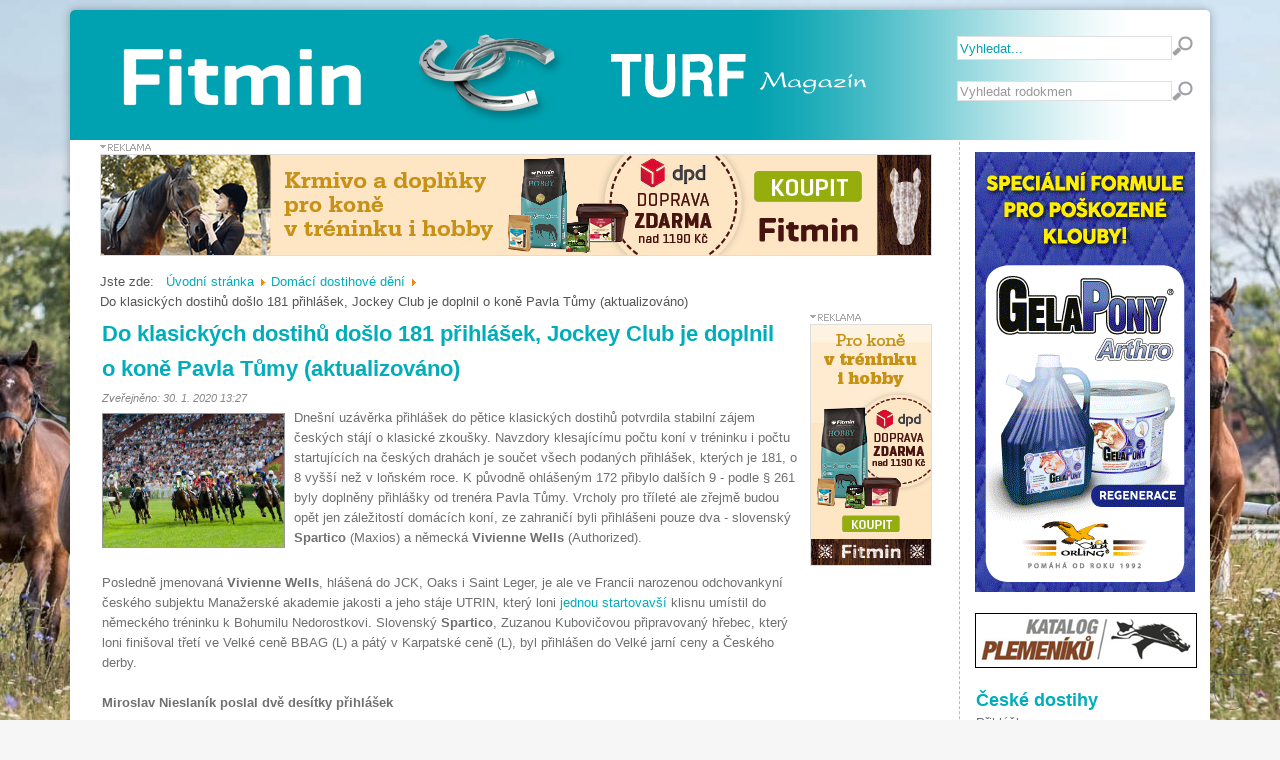

--- FILE ---
content_type: text/html; charset=utf-8
request_url: https://dostihy.fitmin.cz/domaci-dostihove-deni/do-klasickych-dostihu-doslo-172-prihlasek-jen-o-jednu-mene-nez-v-lonskem-roce.html
body_size: 19393
content:

<!DOCTYPE html>
<html xmlns="http://www.w3.org/1999/xhtml" xml:lang="cs-cz" lang="cs-cz" dir="ltr">
	<head>
		 <!--<script type="text/javascript" src="/templates/pixeldot/modules/jload.js"></script>-->
<base href="https://dostihy.fitmin.cz/domaci-dostihove-deni/do-klasickych-dostihu-doslo-172-prihlasek-jen-o-jednu-mene-nez-v-lonskem-roce.html" />
	<meta http-equiv="content-type" content="text/html; charset=utf-8" />
	<meta name="keywords" content="koně, dostihy, fitmin, horse, závody, Velká Pardubická, Dibaq, Ditech, Disoft, Chlorellacentrum" />
	<meta name="author" content="Dostihy.Fitmin.CZ" />
	<meta name="description" content="Vítejte na českém serveru, který se dostihům a chovu anglického plnokrevníka v České republice i ve světě." />
	<meta name="generator" content="Joomla! - Open Source Content Management" />
	<title>Fitmin &amp; TURF Magazín - Do klasických dostihů došlo 181 přihlášek, Jockey Club je doplnil o koně Pavla Tůmy (aktualizováno)</title>
	<link href="/templates/pixeldot/favicon.ico" rel="shortcut icon" type="image/vnd.microsoft.icon" />
	<link href="/plugins/system/jcemediabox/css/jcemediabox.min.css?0072da39200af2a5f0dbaf1a155242cd" rel="stylesheet" type="text/css" />
	<link href="/plugins/system/jce/css/content.css?badb4208be409b1335b815dde676300e" rel="stylesheet" type="text/css" />
	<link href="https://dostihy.fitmin.cz/modules/mod_bannerslider/assets/css/banner_slider.css" rel="stylesheet" type="text/css" />
	<link href="/media/com_finder/css/finder.css" rel="stylesheet" type="text/css" />
	<style type="text/css">
div.mod_search95 input[type="search"]{ width:auto; }
	</style>
	<script type="application/json" class="joomla-script-options new">{"csrf.token":"29155cbf86ec35aaed1cda0914528136","system.paths":{"root":"","base":""}}</script>
	<script src="/media/jui/js/jquery.min.js?fbd1aee1e4328690050a43f97bb4149b" type="text/javascript"></script>
	<script src="/media/jui/js/jquery-noconflict.js?fbd1aee1e4328690050a43f97bb4149b" type="text/javascript"></script>
	<script src="/media/jui/js/jquery-migrate.min.js?fbd1aee1e4328690050a43f97bb4149b" type="text/javascript"></script>
	<script src="/media/jui/js/bootstrap.min.js?fbd1aee1e4328690050a43f97bb4149b" type="text/javascript"></script>
	<script src="/media/system/js/caption.js?fbd1aee1e4328690050a43f97bb4149b" type="text/javascript"></script>
	<script src="/plugins/system/jcemediabox/js/jcemediabox.min.js?d67233ea942db0e502a9d3ca48545fb9" type="text/javascript"></script>
	<script src="/media/system/js/mootools-core.js?fbd1aee1e4328690050a43f97bb4149b" type="text/javascript"></script>
	<script src="/media/system/js/core.js?fbd1aee1e4328690050a43f97bb4149b" type="text/javascript"></script>
	<script src="/media/system/js/mootools-more.js?fbd1aee1e4328690050a43f97bb4149b" type="text/javascript"></script>
	<script src="/media/system/js/html5fallback.js" type="text/javascript"></script>
	<script src="/media/com_finder/js/autocompleter.js" type="text/javascript"></script>
	<script type="text/javascript">
jQuery(function($){ initTooltips(); $("body").on("subform-row-add", initTooltips); function initTooltips (event, container) { container = container || document;$(container).find(".hasTooltip").tooltip({"html": true,"container": "body"});} });jQuery(window).on('load',  function() {
				new JCaption('img.caption');
			});jQuery(document).ready(function(){WfMediabox.init({"base":"\/","theme":"standard","width":"","height":"","lightbox":0,"shadowbox":0,"icons":1,"overlay":1,"overlay_opacity":0.8,"overlay_color":"#000000","transition_speed":500,"close":2,"scrolling":"fixed","labels":{"close":"Close","next":"Next","previous":"Previous","cancel":"Cancel","numbers":"{{numbers}}","numbers_count":"{{current}} of {{total}}","download":"Download"}});});
            var _extraWatchParams = _extraWatchParams || [];
            _extraWatchParams.projectId = ' 6c816ad1-ac71-46ee-a2de-8acc8bda2afc';
            (function() {
                var ew = document.createElement('script'); ew.type = 'text/javascript'; ew.async = true;
                ew.src = 'https://agent.extrawatch.com/agent/js/ew.js';
                var s = document.getElementsByTagName('script')[0]; s.parentNode.insertBefore(ew, s);
            })();
            
	</script>
	<meta name="twitter:title" content="Do klasických dostihů došlo 181 přihlášek, Jockey Club je doplnil o koně Pavla Tůmy (aktualizováno)">
<meta name="twitter:card" content="summary_large_image">
<meta name="twitter:url" content="https://dostihy.fitmin.cz/domaci-dostihove-deni/do-klasickych-dostihu-doslo-172-prihlasek-jen-o-jednu-mene-nez-v-lonskem-roce.html"="">
<meta name="twitter:description" content="Dnešní uzávěrka přihlášek do pětice klasických dostihů potvrdila stabilní zájem českých stájí o klasické zkoušky. Navzdory klesajícímu počtu koní v tréninku i počtu startujících na českých drahách je součet všech podaných přihlášek, kterých je 181, o 8 vyšší než v loňském roce. K původně ohlášeným 172 přibylo dalších 9 - podle § 261 byly doplněny přihlášky od trenéra Pavla Tůmy. Vrcholy pro tříleté ale zřejmě budou opět jen záležitostí domácích koní, ze zahraničí byli přihlášeni pouze dva - slovenský Spartico (Maxios) a německá Vivienne Wells (Authorized).
">
<meta name="twitter:image" content="https://dostihy.fitmin.cz/images/obrazky/chuchle2.jpg">
<meta property="og:title" content="Do klasických dostihů došlo 181 přihlášek, Jockey Club je doplnil o koně Pavla Tůmy (aktualizováno)"/>
<meta property="og:type" content="article"/>
<meta property="og:url" content="https://dostihy.fitmin.cz/domaci-dostihove-deni/do-klasickych-dostihu-doslo-172-prihlasek-jen-o-jednu-mene-nez-v-lonskem-roce.html"="">
<meta property="og:image" content="https://dostihy.fitmin.cz/images/obrazky/chuchle2.jpg"/>
<meta property="og:description" content="Dnešní uzávěrka přihlášek do pětice klasických dostihů potvrdila stabilní zájem českých stájí o klasické zkoušky. Navzdory klesajícímu počtu koní v tréninku i počtu startujících na českých drahách je součet všech podaných přihlášek, kterých je 181, o 8 vyšší než v loňském roce. K původně ohlášeným 172 přibylo dalších 9 - podle § 261 byly doplněny přihlášky od trenéra Pavla Tůmy. Vrcholy pro tříleté ale zřejmě budou opět jen záležitostí domácích koní, ze zahraničí byli přihlášeni pouze dva - slovenský Spartico (Maxios) a německá Vivienne Wells (Authorized).
"/>
<meta property="fb:app_id" content="567535990518616"/>

<link href='https://fonts.googleapis.com/css?family=Oswald' rel='stylesheet' type='text/css'>
<link rel="stylesheet" href="/templates/pixeldot/css/styles.css" type="text/css" />
<link rel="stylesheet" href="/templates/pixeldot/css/template.css" type="text/css" />
<link rel="stylesheet" href="/templates/pixeldot/css/style2.css" type="text/css" />
<script type="text/javascript" src="/templates/pixeldot/modules/analytics.js"></script>
<script type="text/javascript" src="/templates/pixeldot/slideshow/files/jquery-1.5.1.min.js"></script>
<link rel="stylesheet" href="/templates/pixeldot/slideshow/files/orbit-1.2.3.css">
<script type="text/javascript" src="/templates/pixeldot/slideshow/files/jquery.orbit-1.2.3.min.js"></script>
<!-- google analytics -->
<script type="text/javascript">
	        var _gaq = _gaq || [];
	        _gaq.push(['_setAccount', 'UA-15981247-7']);
	        _gaq.push(['_trackPageview']);
            (function() {
                var ga = document.createElement('script'); ga.type = 'text/javascript'; ga.async = true;
            ga.src = ('https:' == document.location.protocol ? 'https://ssl' : 'http://www') + '.google-analytics.com/ga.js';
	    var s = document.getElementsByTagName('script')[0]; s.parentNode.insertBefore(ga, s);
          })();
</script>

<!-- Needed for Slideshow -->

 			<!--[if IE]>
			     <style type="text/css">
			         .timer { display: none !important; }
			         div.caption { background:transparent; filter:progid:DXImageTransform.Microsoft.gradient(startColorstr=#99000000,endColorstr=#99000000);zoom: 1; }
			    </style>
			<![endif]-->
		
		<!-- Run the plugin -->
<!--
		<script type="text/javascript">
			jQuery(window).load(function() {
				$('#featured-slider').orbit();
			});
		</script>
-->


<!-- END -->

    <script type="text/javascript" src="/templates/pixeldot/modules/jscroll.js"></script>
<style>
.background {
    position: absolute;
    width: 100%;
    background: #F6F6F6 url(/images/pozadi/background.jpg) no-repeat 0 0;
    background-size: 100%;
    background-attachment: fixed;
}
</style>

</head>


<body class="background">


    






    

<div id="main">
	<div id="header-w">
    	    <div id="header">

		<div id="box-header">
        			    <div id="search">
<script type="text/javascript">
//<![CDATA[
	window.addEvent('domready', function() {
		var value;

		// Set the input value if not already set.
		if (!document.id('mod-finder-searchword').getProperty('value')) {
			document.id('mod-finder-searchword').setProperty('value', 'Vyhledat...');
		}

		// Get the current value.
		value = document.id('mod-finder-searchword').getProperty('value');

		// If the current value equals the default value, clear it.
		document.id('mod-finder-searchword').addEvent('focus', function() {
			if (this.getProperty('value') == 'Vyhledat...') {
				this.setProperty('value', '');
			}
		});

		// If the current value is empty, set the previous value.
		document.id('mod-finder-searchword').addEvent('blur', function() {
			if (!this.getProperty('value')) {
				this.setProperty('value', value);
			}
		});

		document.id('mod-finder-searchform').addEvent('submit', function(e){
			e = new Event(e);
			e.stop();

			// Disable select boxes with no value selected.
			if (document.id('mod-finder-advanced') != null) {
				document.id('mod-finder-advanced').getElements('select').each(function(s){
					if (!s.getProperty('value')) {
						s.setProperty('disabled', 'disabled');
					}
				});
			}

			document.id('mod-finder-searchform').submit();
		});

		/*
		 * This segment of code sets up the autocompleter.
		 */
								var url = '/component/finder/?task=suggestions.display&format=json&tmpl=component';
			var ModCompleter = new Autocompleter.Request.JSON(document.id('mod-finder-searchword'), url, {'postVar': 'q'});
			});
//]]>
</script>

<form id="mod-finder-searchform" action="/fulltextove-vyhledavani.html" method="get">
	<div class="finder_in">
		<input type="text" name="q" id="mod-finder-searchword" class="inputbox" size="25" value="" /><input class="button_in finder_in" type="image" src="/templates/pixeldot/images/searchButton.gif" alt="Vyhledat fulltextem..." />
					</div>
</form>
</div>
		
        			    <div id="search-horse">


<!--<form action="/domaci-dostihove-deni.html" method="post">-->
<!--<form action="https://www.pedigreequery.com/" method="post" id="horse-form" accept-charset="UTF-8"  target="_blank">-->
<form name="myform" >
	<input type="hidden" name="url" value="https://www.pedigreequery.com/" >
	
	<div class="searchhorse_in mod_search95">
<label for="mod-search-searchword" class="element-invisible">Vyhledávání...</label> <input name="searchword" id="mod-search-searchword" maxlength="200"  class="inputbox search-query" type="search" size="25" placeholder="Vyhledat rodokmen" /><input name="op" type="image" value="Hledat" class="button_in mod_search95" src="/templates/pixeldot/images/searchButton.gif" onclick="window.open(this.form.url.value + this.form.searchword.value);" />		
		
	</div>
</form>

<!--
<script type="text/javascript">
$('#op').click(function(){
open(”,”results”);
with(document.print)
{
method = “POST”;
action = “results.php”;
target = “results”;
submit();
}
});
</script>
--></div>
				</div>

		<div class="logo">
		    <a href="/"><img alt="logo" src="/templates/pixeldot/images/logo.png" class="logo"></a>




		</div>



		
		<!--
		<div class="topmenu">
		    <div id="navr">
			<div id="nav"></div>
		    </div>
		</div>    
		-->
		



		<!--<div class="slogan"></div>-->

        		    </div> 


        	
<!--
		    <div aria-label="Drobečková navigace" role="navigation">
	<ul itemscope itemtype="https://schema.org/BreadcrumbList" class="breadcrumb">
					<li>
				Jste zde: &#160;
			</li>
		
						<li itemprop="itemListElement" itemscope itemtype="https://schema.org/ListItem">
											<a itemprop="item" href="/" class="pathway"><span itemprop="name">Úvodní stránka</span></a>
					
											<span class="divider">
							<img src="/media/system/images/arrow.png" alt="" />						</span>
										<meta itemprop="position" content="1">
				</li>
							<li itemprop="itemListElement" itemscope itemtype="https://schema.org/ListItem">
											<a itemprop="item" href="/domaci-dostihove-deni.html" class="pathway"><span itemprop="name">Domácí dostihové dění</span></a>
					
											<span class="divider">
							<img src="/media/system/images/arrow.png" alt="" />						</span>
										<meta itemprop="position" content="2">
				</li>
							<li itemprop="itemListElement" itemscope itemtype="https://schema.org/ListItem" class="active">
					<span itemprop="name">
						Do klasických dostihů došlo 181 přihlášek, Jockey Club je doplnil o koně Pavla Tůmy (aktualizováno)					</span>
					<meta itemprop="position" content="3">
				</li>
				</ul>
</div>

	-->


	</div>


    <!-- Slideshow -->
    <div style="margin:0px auto; width: 980px;">
	    </div>
    <!-- END Slideshow -->



<div id="wrapper">
	<div id="main-content">	

        <div id="banner-left">
	<script src="//ajax.googleapis.com/ajax/libs/jquery/1/jquery.js"></script>
	<script>
	$(document).ready(function () {  
	  var top = $('#comment-left').offset().top - parseFloat($('#comment-left').css('marginTop').replace(/auto/, 0));
	    $(window).scroll(function (event) {
        // what the y position of the scroll is
        var y = $(this).scrollTop();
                  // whether that's below the form
              if (y >= top) {
                // if so, ad the fixed class
                  $('#comment-left').addClass('fixed');
                      } else {
                    // otherwise remove it
                      $('#comment-left').removeClass('fixed');
                      }
                });
        });
	</script>
        <div id="commentWrapper-left">
          <div id="comment-left">
            <div class="bannergroup">

</div>

          </div>
        </div>
    </div>
    


			
		
    	  
    	<div id="rightbar-w">

				<div id="translate">
		    <div id="google_translate_element"></div><script>
function googleTranslateElementInit() {
  new google.translate.TranslateElement({
    pageLanguage: 'auto',
    autoDisplay: false,
    layout: google.translate.TranslateElement.InlineLayout.SIMPLE
  }, 'google_translate_element');
}
</script><script src="//translate.google.com/translate_a/element.js?cb=googleTranslateElementInit"></script>
		</div>
				
	    <div id="sidebar">	<div class="module">
        <div class="inner">
			    <div class="module-body">
	        

<div class="custom"  >
	<p><a href="https://www.orling.cz/cs/e-shop/produkty-pro-kone/" target="_blank" rel="noopener"><img src="/images/obrazky2024/banner_GelaPony_turf_GIF.gif" alt="banner GelaPony turf GIF" width="220" height="440" /></a></p></div>
        </div>
        </div>
	</div>
		<div class="module">
        <div class="inner">
			    <div class="module-body">
	        

<div class="custom"  >
	<p><a href="https://www.katalog-plemeniku.cz" target="_blank" rel="noopener"><img src="/images/obrazky2023/katalogpl2.jpg" alt="katalogpl2" width="220" style="border: 1px solid #000000;" /></a></p></div>
        </div>
        </div>
	</div>
		<div class="module">
        <div class="inner">
				<div class="h3c"><div class="h3r"><div class="h3l"><h3 class="module-title">České dostihy</h3></div></div></div>
			    <div class="module-body">
	        
	<ul class="weblinks">
					<li>
								<a href="/component/weblinks/?task=weblink.go&amp;catid=8:ceske-dostihy&amp;id=1:prihlasky" rel="follow">Přihlášky</a>
				
							</li>
					<li>
								<a href="/component/weblinks/?task=weblink.go&amp;catid=8:ceske-dostihy&amp;id=2:startovnĂ­-listiny" rel="follow">Startovní listiny</a>
				
							</li>
					<li>
								<a href="/component/weblinks/?task=weblink.go&amp;catid=8:ceske-dostihy&amp;id=3:handicapy" rel="follow">Handicapy</a>
				
							</li>
					<li>
								<a href="/component/weblinks/?task=weblink.go&amp;catid=8:ceske-dostihy&amp;id=4:ĹˇampionĂˇty" rel="follow">Šampionáty</a>
				
							</li>
			</ul>
        </div>
        </div>
	</div>
		<div class="module">
        <div class="inner">
				<div class="h3c"><div class="h3r"><div class="h3l"><h3 class="module-title">Hřebčíny</h3></div></div></div>
			    <div class="module-body">
	        
	<ul class="weblinks">
					<li>
								<a href="/component/weblinks/?task=weblink.go&amp;catid=9:hrebciny&amp;id=5:darhorse" rel="follow">Darhorse</a>
				
							</li>
					<li>
								<a href="/component/weblinks/?task=weblink.go&amp;catid=9:hrebciny&amp;id=23:hrebcin-strelice" rel="follow">Hřebčín Střelice</a>
				
							</li>
					<li>
								<a href="/component/weblinks/?task=weblink.go&amp;catid=9:hrebciny&amp;id=24:hrebcin-vlachovice" rel="follow">Hřebčín Vlachovice</a>
				
							</li>
					<li>
								<a href="/component/weblinks/?task=weblink.go&amp;catid=9:hrebciny&amp;id=25:haras-de-beaufay" rel="follow">Haras de Beaufay</a>
				
							</li>
					<li>
								<a href="/component/weblinks/?task=weblink.go&amp;catid=9:hrebciny&amp;id=26:lokotrans-cheval" rel="follow">Lokotrans Cheval</a>
				
							</li>
			</ul>
        </div>
        </div>
	</div>
		<div class="module">
        <div class="inner">
				<div class="h3c"><div class="h3r"><div class="h3l"><h3 class="module-title">Zahraniční servery</h3></div></div></div>
			    <div class="module-body">
	        
	<ul class="weblinks">
					<li>
								<a href="/component/weblinks/?task=weblink.go&amp;catid=10:zahraniÄŤnĂ­-servery&amp;id=10:blood-horse" rel="no follow">Blood-Horse</a>
				
							</li>
					<li>
								<a href="/component/weblinks/?task=weblink.go&amp;catid=10:zahraniÄŤnĂ­-servery&amp;id=11:racing-post" rel="no follow">Racing Post</a>
				
							</li>
					<li>
								<a href="/component/weblinks/?task=weblink.go&amp;catid=10:zahraniÄŤnĂ­-servery&amp;id=19:zavodisko-bratislava" rel="no follow">Závodisko Bratislava</a>
				
							</li>
					<li>
								<a href="/component/weblinks/?task=weblink.go&amp;catid=10:zahraniÄŤnĂ­-servery&amp;id=20:france-galop" rel="no follow">France Galop</a>
				
							</li>
					<li>
								<a href="/component/weblinks/?task=weblink.go&amp;catid=10:zahraniÄŤnĂ­-servery&amp;id=28:tor-partynice" rel="no follow">Tor Partynice</a>
				
							</li>
			</ul>
        </div>
        </div>
	</div>
		<div class="module">
        <div class="inner">
				<div class="h3c"><div class="h3r"><div class="h3l"><h3 class="module-title">Dražební společnosti</h3></div></div></div>
			    <div class="module-body">
	        
	<ul class="weblinks">
					<li>
								<a href="/component/weblinks/?task=weblink.go&amp;catid=11:draĹľebnĂ­-spoleÄŤnosti&amp;id=13:arqana" rel="follow">Arqana</a>
				
							</li>
					<li>
								<a href="/component/weblinks/?task=weblink.go&amp;catid=11:draĹľebnĂ­-spoleÄŤnosti&amp;id=14:bbag" rel="follow">BBAG</a>
				
							</li>
					<li>
								<a href="/component/weblinks/?task=weblink.go&amp;catid=11:draĹľebnĂ­-spoleÄŤnosti&amp;id=15:doncaster-goffs" rel="follow">Doncaster &amp; Goffs</a>
				
							</li>
					<li>
								<a href="/component/weblinks/?task=weblink.go&amp;catid=11:draĹľebnĂ­-spoleÄŤnosti&amp;id=16:keeneland" rel="follow">Keeneland</a>
				
							</li>
					<li>
								<a href="/component/weblinks/?task=weblink.go&amp;catid=11:draĹľebnĂ­-spoleÄŤnosti&amp;id=17:tattersalis" rel="follow">Tattersalls</a>
				
							</li>
					<li>
								<a href="/component/weblinks/?task=weblink.go&amp;catid=11:draĹľebnĂ­-spoleÄŤnosti&amp;id=18:tattersalis-ireland" rel="follow">Tattersalls Ireland</a>
				
							</li>
					<li>
								<a href="/component/weblinks/?task=weblink.go&amp;catid=11:draĹľebnĂ­-spoleÄŤnosti&amp;id=27:osarus" rel="follow">Osarus</a>
				
							</li>
			</ul>
        </div>
        </div>
	</div>
		<div class="module">
        <div class="inner">
			    <div class="module-body">
	        

<div class="custom"  >
	<p><a href="https://www.fitmin.cz/" target="_blank" rel="noopener noreferrer"><img src="/images/banners/right/online-shop_220x249_gif.gif" alt="fitmin shop animated" width="220" height="249" /></a></p></div>
        </div>
        </div>
	</div>
	</div>
	</div>
    
	<div id="centercontent_md">

	    	    <div id="banner-top">
		
<script type="text/javascript" src="https://dostihy.fitmin.cz/modules/mod_bannerslider/assets/js/cycle.js"></script>
<script type="text/javascript">
jQuery = jQuery.noConflict();
jQuery(window).load(function() {
	jQuery('.banner_slider').cycle({ 
		fx:     'all', 
		speed:  'slow', 
		timeout: 7000 
		
	});
	
		jQuery('.banner_slider').hover(function() { 
    jQuery('.banner_slider').cycle('pause'); 
	},function(){
		jQuery('.banner_slider').cycle('resume'); 
	}
	
	);
	});
</script>

<div class="bannergroup">
<div class="banner_controls"></div>
<div class="banner_slider">
	<div class="banneritem">
																																																															<a
							href="/component/banners/click/473.html" target="_blank"
							title="Fitmin.cz - Krmiva pro koně s dopravou zdarma nad 1190 kč">
							<img
								src="https://dostihy.fitmin.cz/Bannery_B2C_Equinet_listopad_830x100_.jpg"
								alt="Fitmin.cz - Krmiva pro hobby i tréninkové koně"
																							/>
						</a>
																<div class="clr"></div>
	</div>
</div>
</div>

	    </div>
	    




		    <div aria-label="Drobečková navigace" role="navigation">
	<ul itemscope itemtype="https://schema.org/BreadcrumbList" class="breadcrumb">
					<li>
				Jste zde: &#160;
			</li>
		
						<li itemprop="itemListElement" itemscope itemtype="https://schema.org/ListItem">
											<a itemprop="item" href="/" class="pathway"><span itemprop="name">Úvodní stránka</span></a>
					
											<span class="divider">
							<img src="/media/system/images/arrow.png" alt="" />						</span>
										<meta itemprop="position" content="1">
				</li>
							<li itemprop="itemListElement" itemscope itemtype="https://schema.org/ListItem">
											<a itemprop="item" href="/domaci-dostihove-deni.html" class="pathway"><span itemprop="name">Domácí dostihové dění</span></a>
					
											<span class="divider">
							<img src="/media/system/images/arrow.png" alt="" />						</span>
										<meta itemprop="position" content="2">
				</li>
							<li itemprop="itemListElement" itemscope itemtype="https://schema.org/ListItem" class="active">
					<span itemprop="name">
						Do klasických dostihů došlo 181 přihlášek, Jockey Club je doplnil o koně Pavla Tůmy (aktualizováno)					</span>
					<meta itemprop="position" content="3">
				</li>
				</ul>
</div>

	

		<div class="clearpad_md">
		    <div class="item-page">
					
		<div class="page-header">
		<h2>
									<a href="/domaci-dostihove-deni/do-klasickych-dostihu-doslo-172-prihlasek-jen-o-jednu-mene-nez-v-lonskem-roce.html"> Do klasických dostihů došlo 181 přihlášek, Jockey Club je doplnil o koně Pavla Tůmy (aktualizováno)</a>
					</h2>
				</div>
	
			<div class="article-info muted">

			<!--<b>ArticleInfo :</b>-->

						
			

<!--						| Zveřejněno: 30. 1. 2020 13:27-->
						Zveřejněno: 30. 1. 2020 13:27

			
											
							
		</div>
	

		
						<p><img src="/images/obrazky/chuchle2.jpg" alt="" width="181" height="133" style="float: left;" />Dnešní uzávěrka přihlášek do pětice klasických dostihů potvrdila stabilní zájem českých stájí o klasické zkoušky. Navzdory klesajícímu počtu koní v tréninku i počtu startujících na českých drahách je součet všech podaných přihlášek, kterých je 181, o 8 vyšší než v loňském roce. K původně ohlášeným 172 přibylo dalších 9 - podle § 261 byly doplněny přihlášky od trenéra Pavla Tůmy. Vrcholy pro tříleté ale zřejmě budou opět jen záležitostí domácích koní, ze zahraničí byli přihlášeni pouze dva - slovenský <strong>Spartico</strong> (Maxios) a německá <strong>Vivienne Wells</strong> (Authorized).</p>
 
<p><br />Posledně jmenovaná <strong>Vivienne Wells</strong>, hlášená do JCK, Oaks i Saint Leger, je ale ve Francii narozenou odchovankyní českého subjektu Manažerské akademie jakosti a jeho stáje UTRIN, který loni <a href="https://www.deutscher-galopp.de/gr/renntage/rennen.php?id=1309844&amp;d=20190825&amp;s=R" target="_blank" rel="noopener noreferrer">jednou startovavší</a> klisnu umístil do německého tréninku k Bohumilu Nedorostkovi. Slovenský <strong>Spartico</strong>, Zuzanou Kubovičovou připravovaný hřebec, který loni finišoval třetí ve Velké ceně BBAG (L) a pátý v Karpatské ceně (L), byl přihlášen do Velké jarní ceny a Českého derby.<br /><br /><strong>Miroslav Nieslaník poslal dvě desítky přihlášek</strong><br /><br />Stejně jako v loňském roce i letos je největší zájem o Saint Leger (46 přihlášených, loni 47), České derby přilákalo 42 koní (loni 41), Oaks 37 (loni 34), Velká jarní cena 29 (loni stejný počet) a Jarní cena klisen 27 (loni 22).&nbsp;Nejaktivnějším trenérem podle počtu přihlášek je trenér rodinné stáje MUDr. Evy Nieslanikové Miroslav Nieslanik, který předčil všechny věhlasné trenéry a za svých 8 hlášených koní poslal dohromady 20 přihlášek. Druhým nejaktivnějším trenérem je Helena Vocásková s 16 přihláškami (5 koní) a třetí Václav Luka mladší, který poslal 15 přihlášek (10 koní). Pod jedenácti přihláškami je podepsán Čestmír Olehla, v jehož péči je i suverénní šampión dvouletých <strong>Rate</strong> (Reliable Man), dvouciferný počet má ještě Karel Germič.<br /><br /><strong>Nová jména hlavně u Holčáků</strong><br />&nbsp;&nbsp;<br />V loňském roce skončila obě exfederální derby v rukou zástupců velkokarlovické centrály a i před letošní sezónou právě tyto dvě centrály posilovaly nejviditelněji. O <strong>Troop Commanderovi</strong> (War Command) stáje Meridian, kterého František Holčák přihlásil do všech tří klasických dostihů otevřených hřebcům, <a href="/domaci-dostihove-deni/troop-commander-nova-nadeje-staje-meridian-do-klasickych-dostihu.html" target="_blank" rel="noopener noreferrer">jsme Vás již informovali</a>, Radek Holčák a stáj AGA-Vlachovice má své nové želízko v ohni v hnědákovi irského původu jménem <strong>Zoheyr</strong> (Born To Sea). Ten loni v péči Dermora Welda <a href="https://www.racingpost.com/profile/horse/2797485/zoheyr/form" target="_blank" rel="noopener noreferrer">absolvoval 3 starty</a>, po nevýrazných výsledcích v prvních dvou zakončil své irské působení druhým místem v <a href="https://www.racingpost.com/results/184/gowran-park/2019-10-14/742443" target="_blank" rel="noopener noreferrer">maiden v Gowran Parku</a> na míli na těžké půdě, díky němuž do ČR přichází s ratingem 92 liber. Stáj Meridian, která loni získala díky Arcturusovi slovenskou trojkorunu, bude vedle výše zmíněného Troop Commandera spoléhat i na další zajímavé jméno - Zdeno Koplíkem trénovaného <strong>Vindicatora</strong> (Mastercraftsman). Ten byl sice zakoupen již předloni v říjnu jako roček v Deauville (za 65.000 €), ale dosud se na dráze neukázal. I on je hlášen do všech tří klasik pro hřebce.<br /><br />S irskou formou směřuje do tří klasik i nový svěřenec Martiny Havelkové <strong>Kenshibu</strong> (Kendargent) stáje Pure Nutrition, jehož 69 liber ostrovního ratingu ale výrazně zaostává za hodnocením posil obou Holčáků. Kenshibu v péči Johna Murtagha <a href="https://www.racingpost.com/profile/horse/2698929/kenshibu/form" target="_blank" rel="noopener noreferrer">loni absolvoval 8 startů</a>, z nichž získal jedno čtvrté a 4 pátá místa, za což inkasoval 2.251 liber.&nbsp;<br /><br />Z Anglie naopak přišla nová klisna v péči Václava Luky jr. <strong>Decanter</strong> (Slade Power), která je hlášená do Jarní ceny klisen. Sylvestrem Kirkem trénovaná ryzka získala <a href="https://www.racingpost.com/profile/horse/2456697/decanter/form" target="_blank" rel="noopener noreferrer">ze 3 startů</a> jedno třetí a jedno páté místo, vydělala 510 liber a její rating dosáhl hodnoty 63 liber.&nbsp; (miv)<br /><br /></p>
<div class="hlavicka_dostihu" style="text-align: center;"><b>72. Jarní cena klisen</b><br /><i>R L - 3 klisny - 1600 m - 550 000 Kč, Přihlášeno koní: 27</i></div>
<table border="0" style="width: 700px;" cellspacing="0" cellpadding="2">
<tbody>
<tr>
<td style="border-width: thin; border-color: #000000; background-color: #f5fffa;"><a href="http://www.dostihyjc.cz/kun.php?ID=148717">ACHIRD(IRE), 3</a></td>
<td style="border-width: thin; border-color: #000000; background-color: #f5fffa;"><a href="http://www.dostihyjc.cz/staj.php?IDS=10635">MUDr. Eva Nieslaniková</a></td>
<td style="border-width: thin; border-color: #000000; background-color: #f5fffa;">58,0</td>
<td style="border-width: thin; border-color: #000000; background-color: #f5fffa;"><a href="http://www.dostihyjc.cz/trener.php?IDTR=24192">Nieslanik Miroslav</a></td>
</tr>
<tr>
<td style="border-width: thin; border-color: #000000; background-color: #f5fffa;"><a href="http://www.dostihyjc.cz/kun.php?ID=140837">AMBRA(FR), 3</a></td>
<td style="border-width: thin; border-color: #000000; background-color: #f5fffa;"><a href="http://www.dostihyjc.cz/staj.php?IDS=7476">Roman</a></td>
<td style="border-width: thin; border-color: #000000; background-color: #f5fffa;">58,0</td>
<td style="border-width: thin; border-color: #000000; background-color: #f5fffa;"><a href="http://www.dostihyjc.cz/trener.php?IDTR=13526">Germič Karel</a></td>
</tr>
<tr>
<td style="border-width: thin; border-color: #000000; background-color: #f5fffa;"><a href="http://www.dostihyjc.cz/kun.php?ID=116947">ANČA, 3</a></td>
<td style="border-width: thin; border-color: #000000; background-color: #f5fffa;"><a href="http://www.dostihyjc.cz/staj.php?IDS=6680">Hera</a></td>
<td style="border-width: thin; border-color: #000000; background-color: #f5fffa;">58,0</td>
<td style="border-width: thin; border-color: #000000; background-color: #f5fffa;"><a href="http://www.dostihyjc.cz/trener.php?IDTR=14463">Chaloupka Jiří</a></td>
</tr>
<tr>
<td style="border-width: thin; border-color: #000000; background-color: #f5fffa;"><a href="http://www.dostihyjc.cz/kun.php?ID=145077">BARTHESA(IRE), 3</a></td>
<td style="border-width: thin; border-color: #000000; background-color: #f5fffa;"><a href="http://www.dostihyjc.cz/staj.php?IDS=10806">Statek Blata Český ráj</a></td>
<td style="border-width: thin; border-color: #000000; background-color: #f5fffa;">58,0</td>
<td style="border-width: thin; border-color: #000000; background-color: #f5fffa;"><a href="http://www.dostihyjc.cz/trener.php?IDTR=5288">Vocásková Helena</a></td>
</tr>
<tr>
<td style="border-width: thin; border-color: #000000; background-color: #f5fffa;"><a href="http://www.dostihyjc.cz/kun.php?ID=137017">BORN TO RACE(GER), 3</a></td>
<td style="border-width: thin; border-color: #000000; background-color: #f5fffa;"><a href="http://www.dostihyjc.cz/staj.php?IDS=10740">TAHLO Šefraný</a></td>
<td style="border-width: thin; border-color: #000000; background-color: #f5fffa;">58,0</td>
<td style="border-width: thin; border-color: #000000; background-color: #f5fffa;"><a href="http://www.dostihyjc.cz/trener.php?IDTR=13526">Germič Karel</a></td>
</tr>
<tr>
<td style="border-width: thin; border-color: #000000; background-color: #f5fffa;"><a href="http://www.dostihyjc.cz/kun.php?ID=145377">BRIGNOGAN PLAGES(FR), 3</a></td>
<td style="border-width: thin; border-color: #000000; background-color: #f5fffa;"><a href="http://www.dostihyjc.cz/staj.php?IDS=15311">Dara Racing</a></td>
<td style="border-width: thin; border-color: #000000; background-color: #f5fffa;">58,0</td>
<td style="border-width: thin; border-color: #000000; background-color: #f5fffa;"><a href="http://www.dostihyjc.cz/trener.php?IDTR=31262">Musialová Michaela</a></td>
</tr>
<tr>
<td style="border-width: thin; border-color: #000000; background-color: #f5fffa;"><a href="http://www.dostihyjc.cz/kun.php?ID=118147">DARKGELTON LADY, 3</a></td>
<td style="border-width: thin; border-color: #000000; background-color: #f5fffa;"><a href="http://www.dostihyjc.cz/staj.php?IDS=9755">Rabbit Trhový Štěpánov</a></td>
<td style="border-width: thin; border-color: #000000; background-color: #f5fffa;">58,0</td>
<td style="border-width: thin; border-color: #000000; background-color: #f5fffa;"><a href="http://www.dostihyjc.cz/trener.php?IDTR=5376">Petrlík Allan</a></td>
</tr>
<tr>
<td style="border-width: thin; border-color: #000000; background-color: #f5fffa;"><a href="http://www.dostihyjc.cz/kun.php?ID=161827">DECANTER(GB), 3</a></td>
<td style="border-width: thin; border-color: #000000; background-color: #f5fffa;"><a href="http://www.dostihyjc.cz/staj.php?IDS=10956">Stáj Arenzo</a></td>
<td style="border-width: thin; border-color: #000000; background-color: #f5fffa;">58,0</td>
<td style="border-width: thin; border-color: #000000; background-color: #f5fffa;"><a href="http://www.dostihyjc.cz/trener.php?IDTR=11364">Luka Václav, Ing.</a></td>
</tr>
<tr>
<td style="border-width: thin; border-color: #000000; background-color: #f5fffa;"><a href="http://www.dostihyjc.cz/kun.php?ID=135757">ETERNITY(GER), 3</a></td>
<td style="border-width: thin; border-color: #000000; background-color: #f5fffa;"><a href="http://www.dostihyjc.cz/staj.php?IDS=10222">Lokotrans</a></td>
<td style="border-width: thin; border-color: #000000; background-color: #f5fffa;">58,0</td>
<td style="border-width: thin; border-color: #000000; background-color: #f5fffa;"><a href="http://www.dostihyjc.cz/trener.php?IDTR=12129">Urbánek Luboš</a></td>
</tr>
<tr>
<td style="border-width: thin; border-color: #000000; background-color: #f5fffa;"><a href="http://www.dostihyjc.cz/kun.php?ID=118977">FALIRAKI, 3</a></td>
<td style="border-width: thin; border-color: #000000; background-color: #f5fffa;"><a href="http://www.dostihyjc.cz/staj.php?IDS=4837">Dr. Charvát</a></td>
<td style="border-width: thin; border-color: #000000; background-color: #f5fffa;">58,0</td>
<td style="border-width: thin; border-color: #000000; background-color: #f5fffa;"><a href="http://www.dostihyjc.cz/trener.php?IDTR=12293">Tůma Pavel</a></td>
</tr>
<tr>
<td style="border-width: thin; border-color: #000000; background-color: #f5fffa;"><a href="http://www.dostihyjc.cz/kun.php?ID=118897">FOREA, 3</a></td>
<td style="border-width: thin; border-color: #000000; background-color: #f5fffa;"><a href="http://www.dostihyjc.cz/staj.php?IDS=10365">DAR</a></td>
<td style="border-width: thin; border-color: #000000; background-color: #f5fffa;">58,0</td>
<td style="border-width: thin; border-color: #000000; background-color: #f5fffa;"><a href="http://www.dostihyjc.cz/trener.php?IDTR=15038">Haris Ludvík</a></td>
</tr>
<tr>
<td style="border-width: thin; border-color: #000000; background-color: #f5fffa;"><a href="http://www.dostihyjc.cz/kun.php?ID=141207">FRAGA(IRE), 3</a></td>
<td style="border-width: thin; border-color: #000000; background-color: #f5fffa;"><a href="http://www.dostihyjc.cz/staj.php?IDS=10360">Leram</a></td>
<td style="border-width: thin; border-color: #000000; background-color: #f5fffa;">58,0</td>
<td style="border-width: thin; border-color: #000000; background-color: #f5fffa;"><a href="http://www.dostihyjc.cz/trener.php?IDTR=11364">Luka Václav, Ing.</a></td>
</tr>
<tr>
<td style="border-width: thin; border-color: #000000; background-color: #f5fffa;"><a href="http://www.dostihyjc.cz/kun.php?ID=146537">FRANCESKA BELLA(IRE), 3</a></td>
<td style="border-width: thin; border-color: #000000; background-color: #f5fffa;"><a href="http://www.dostihyjc.cz/staj.php?IDS=15541">Statek Blata Český Ráj I</a></td>
<td style="border-width: thin; border-color: #000000; background-color: #f5fffa;">58,0</td>
<td style="border-width: thin; border-color: #000000; background-color: #f5fffa;"><a href="http://www.dostihyjc.cz/trener.php?IDTR=5288">Vocásková Helena</a></td>
</tr>
<tr>
<td style="border-width: thin; border-color: #000000; background-color: #f5fffa;"><a href="http://www.dostihyjc.cz/kun.php?ID=140477">KATHY AMES(FR), 3</a></td>
<td style="border-width: thin; border-color: #000000; background-color: #f5fffa;"><a href="http://www.dostihyjc.cz/staj.php?IDS=4837">Dr. Charvát</a></td>
<td style="border-width: thin; border-color: #000000; background-color: #f5fffa;">58,0</td>
<td style="border-width: thin; border-color: #000000; background-color: #f5fffa;"><a href="http://www.dostihyjc.cz/trener.php?IDTR=12293">Tůma Pavel</a></td>
</tr>
<tr>
<td style="border-width: thin; border-color: #000000; background-color: #f5fffa;"><a href="http://www.dostihyjc.cz/kun.php?ID=116157">LADY LAURETTA(GB), 3</a></td>
<td style="border-width: thin; border-color: #000000; background-color: #f5fffa;"><a href="http://www.dostihyjc.cz/staj.php?IDS=10500">Westminster Race Horses</a></td>
<td style="border-width: thin; border-color: #000000; background-color: #f5fffa;">58,0</td>
<td style="border-width: thin; border-color: #000000; background-color: #f5fffa;"><a href="http://www.dostihyjc.cz/trener.php?IDTR=11364">Luka Václav, Ing.</a></td>
</tr>
<tr>
<td style="border-width: thin; border-color: #000000; background-color: #f5fffa;"><a href="http://www.dostihyjc.cz/kun.php?ID=114977">MAVERANA(POL), 3</a></td>
<td style="border-width: thin; border-color: #000000; background-color: #f5fffa;"><a href="http://www.dostihyjc.cz/staj.php?IDS=10635">MUDr. Eva Nieslaniková</a></td>
<td style="border-width: thin; border-color: #000000; background-color: #f5fffa;">58,0</td>
<td style="border-width: thin; border-color: #000000; background-color: #f5fffa;"><a href="http://www.dostihyjc.cz/trener.php?IDTR=24192">Nieslanik Miroslav</a></td>
</tr>
<tr>
<td style="border-width: thin; border-color: #000000; background-color: #f5fffa;"><a href="http://www.dostihyjc.cz/kun.php?ID=139427">MEQUINENZA(IRE), 3</a></td>
<td style="border-width: thin; border-color: #000000; background-color: #f5fffa;"><a href="http://www.dostihyjc.cz/staj.php?IDS=10360">Leram</a></td>
<td style="border-width: thin; border-color: #000000; background-color: #f5fffa;">58,0</td>
<td style="border-width: thin; border-color: #000000; background-color: #f5fffa;"><a href="http://www.dostihyjc.cz/trener.php?IDTR=11364">Luka Václav, Ing.</a></td>
</tr>
<tr>
<td style="border-width: thin; border-color: #000000; background-color: #f5fffa;"><a href="http://www.dostihyjc.cz/kun.php?ID=118097">MILUŠKA, 3</a></td>
<td style="border-width: thin; border-color: #000000; background-color: #f5fffa;"><a href="http://www.dostihyjc.cz/staj.php?IDS=9989">J.T.K.-Bečková-Germič</a></td>
<td style="border-width: thin; border-color: #000000; background-color: #f5fffa;">58,0</td>
<td style="border-width: thin; border-color: #000000; background-color: #f5fffa;"><a href="http://www.dostihyjc.cz/trener.php?IDTR=13526">Germič Karel</a></td>
</tr>
<tr>
<td style="border-width: thin; border-color: #000000; background-color: #f5fffa;"><a href="http://www.dostihyjc.cz/kun.php?ID=117677">NA KONCI DUHY, 3</a></td>
<td style="border-width: thin; border-color: #000000; background-color: #f5fffa;"><a href="http://www.dostihyjc.cz/staj.php?IDS=14131">Zámek Domoradice</a></td>
<td style="border-width: thin; border-color: #000000; background-color: #f5fffa;">58,0</td>
<td style="border-width: thin; border-color: #000000; background-color: #f5fffa;"><a href="http://www.dostihyjc.cz/trener.php?IDTR=12590">Brož Jiří</a></td>
</tr>
<tr>
<td style="border-width: thin; border-color: #000000; background-color: #f5fffa;"><a href="http://www.dostihyjc.cz/kun.php?ID=124267">RABBIT BREATH(GB), 3</a></td>
<td style="border-width: thin; border-color: #000000; background-color: #f5fffa;"><a href="http://www.dostihyjc.cz/staj.php?IDS=9755">Rabbit Trhový Štěpánov</a></td>
<td style="border-width: thin; border-color: #000000; background-color: #f5fffa;">58,0</td>
<td style="border-width: thin; border-color: #000000; background-color: #f5fffa;"><a href="http://www.dostihyjc.cz/trener.php?IDTR=5376">Petrlík Allan</a></td>
</tr>
<tr>
<td style="border-width: thin; border-color: #000000; background-color: #f5fffa;"><a href="http://www.dostihyjc.cz/kun.php?ID=124287">RABBIT TORONADO(GB), 3</a></td>
<td style="border-width: thin; border-color: #000000; background-color: #f5fffa;"><a href="http://www.dostihyjc.cz/staj.php?IDS=9755">Rabbit Trhový Štěpánov</a></td>
<td style="border-width: thin; border-color: #000000; background-color: #f5fffa;">58,0</td>
<td style="border-width: thin; border-color: #000000; background-color: #f5fffa;"><a href="http://www.dostihyjc.cz/trener.php?IDTR=5376">Petrlík Allan</a></td>
</tr>
<tr>
<td style="border-width: thin; border-color: #000000; background-color: #f5fffa;"><a href="http://www.dostihyjc.cz/kun.php?ID=156077">REDHEAD LADY(IRE), 3</a></td>
<td style="border-width: thin; border-color: #000000; background-color: #f5fffa;"><a href="http://www.dostihyjc.cz/staj.php?IDS=7148">Václav Slovák</a></td>
<td style="border-width: thin; border-color: #000000; background-color: #f5fffa;">58,0</td>
<td style="border-width: thin; border-color: #000000; background-color: #f5fffa;"><a href="http://www.dostihyjc.cz/trener.php?IDTR=5353">Koplík Zdeno</a></td>
</tr>
<tr>
<td style="border-width: thin; border-color: #000000; background-color: #f5fffa;"><a href="http://www.dostihyjc.cz/kun.php?ID=140127">RENATA(GB), 3</a></td>
<td style="border-width: thin; border-color: #000000; background-color: #f5fffa;"><a href="http://www.dostihyjc.cz/staj.php?IDS=13251">Stáj Březová</a></td>
<td style="border-width: thin; border-color: #000000; background-color: #f5fffa;">58,0</td>
<td style="border-width: thin; border-color: #000000; background-color: #f5fffa;"><a href="http://www.dostihyjc.cz/trener.php?IDTR=7374">Demele Jan</a></td>
</tr>
<tr>
<td style="border-width: thin; border-color: #000000; background-color: #f5fffa;"><a href="http://www.dostihyjc.cz/kun.php?ID=161887">SECRET PASSION(GB), 3</a></td>
<td style="border-width: thin; border-color: #000000; background-color: #f5fffa;"><a href="http://www.dostihyjc.cz/staj.php?IDS=14861">DS GAUDIUM</a></td>
<td style="border-width: thin; border-color: #000000; background-color: #f5fffa;">58,0</td>
<td style="border-width: thin; border-color: #000000; background-color: #f5fffa;"><a href="http://www.dostihyjc.cz/trener.php?IDTR=5288">Vocásková Helena</a></td>
</tr>
<tr>
<td style="border-width: thin; border-color: #000000; background-color: #f5fffa;"><a href="http://www.dostihyjc.cz/kun.php?ID=146557">SYLVIANA(FR), 3</a></td>
<td style="border-width: thin; border-color: #000000; background-color: #f5fffa;"><a href="http://www.dostihyjc.cz/staj.php?IDS=10635">MUDr. Eva Nieslaniková</a></td>
<td style="border-width: thin; border-color: #000000; background-color: #f5fffa;">58,0</td>
<td style="border-width: thin; border-color: #000000; background-color: #f5fffa;"><a href="http://www.dostihyjc.cz/trener.php?IDTR=24192">Nieslanik Miroslav</a></td>
</tr>
<tr>
<td style="border-width: thin; border-color: #000000; background-color: #f5fffa;"><a href="http://www.dostihyjc.cz/kun.php?ID=117017">VADETABERRY, 3</a></td>
<td style="border-width: thin; border-color: #000000; background-color: #f5fffa;"><a href="http://www.dostihyjc.cz/staj.php?IDS=9755">Rabbit Trhový Štěpánov</a></td>
<td style="border-width: thin; border-color: #000000; background-color: #f5fffa;">58,0</td>
<td style="border-width: thin; border-color: #000000; background-color: #f5fffa;"><a href="http://www.dostihyjc.cz/trener.php?IDTR=5376">Petrlík Allan</a></td>
</tr>
<tr>
<td style="border-width: thin; border-color: #000000; background-color: #f5fffa;"><a href="http://www.dostihyjc.cz/kun.php?ID=143607">VIVIENNE WELLS(FR), 3</a></td>
<td style="border-width: thin; border-color: #000000; background-color: #f5fffa;"><a href="http://www.dostihyjc.cz/staj.php?IDS=16111">UTRIN - GER</a></td>
<td style="border-width: thin; border-color: #000000; background-color: #f5fffa;">58,0</td>
<td style="border-width: thin; border-color: #000000; background-color: #f5fffa;"><a href="http://www.dostihyjc.cz/trener.php?IDTR=14954">Nedorostek Bohumil</a></td>
</tr>
</tbody>
</table>
<p><br /><br /></p>
<div class="hlavicka_dostihu" style="text-align: center;"><b>99. Velká jarní cena Pražské plynárenské</b><br /><i>R L - 3 klisny a hřebci - 1600 m - 600 000 Kč, Přihlášeno koní: 29</i></div>
<table border="0" style="width: 700px;" cellspacing="0" cellpadding="2">
<tbody>
<tr>
<td class="trs" style="border-width: thin; border-color: #000000; background-color: #f5fffa;"><a href="http://www.dostihyjc.cz/kun.php?ID=116917" class="odkaz7">ABSOLUTIC, 3</a></td>
<td class="trs" style="border-width: thin; border-color: #000000; background-color: #f5fffa;"><a href="http://www.dostihyjc.cz/staj.php?IDS=13091" class="odkaz7">Candy &amp; Aqua</a></td>
<td class="trs" style="border-width: thin; border-color: #000000; background-color: #f5fffa;"><span class="text7">58,0</span></td>
<td class="ts" style="border-width: thin; border-color: #000000; background-color: #f5fffa;"><a href="http://www.dostihyjc.cz/trener.php?IDTR=13526" class="odkaz7">Germič Karel</a></td>
</tr>
<tr>
<td class="trs" style="border-width: thin; border-color: #000000; background-color: #f5fffa;"><a href="http://www.dostihyjc.cz/kun.php?ID=145477" class="odkaz7">ALBATROS(IRE), 3</a></td>
<td class="trs" style="border-width: thin; border-color: #000000; background-color: #f5fffa;"><a href="http://www.dostihyjc.cz/staj.php?IDS=11311" class="odkaz7">Hana Horčičková</a></td>
<td class="trs" style="border-width: thin; border-color: #000000; background-color: #f5fffa;"><span class="text7">58,0</span></td>
<td class="ts" style="border-width: thin; border-color: #000000; background-color: #f5fffa;"><a href="http://www.dostihyjc.cz/trener.php?IDTR=5288" class="odkaz7">Vocásková Helena</a></td>
</tr>
<tr>
<td class="trs" style="border-width: thin; border-color: #000000; background-color: #f5fffa;"><a href="http://www.dostihyjc.cz/kun.php?ID=116947" class="odkaz7">ANČA, 3</a></td>
<td class="trs" style="border-width: thin; border-color: #000000; background-color: #f5fffa;"><a href="http://www.dostihyjc.cz/staj.php?IDS=6680" class="odkaz7">Hera</a></td>
<td class="trs" style="border-width: thin; border-color: #000000; background-color: #f5fffa;"><span class="text7">56,5</span></td>
<td class="ts" style="border-width: thin; border-color: #000000; background-color: #f5fffa;"><a href="http://www.dostihyjc.cz/trener.php?IDTR=14463" class="odkaz7">Chaloupka Jiří</a></td>
</tr>
<tr>
<td class="trs" style="border-width: thin; border-color: #000000; background-color: #f5fffa;"><a href="http://www.dostihyjc.cz/kun.php?ID=131857" class="odkaz7">ARMITAGO(FR), 3</a></td>
<td class="trs" style="border-width: thin; border-color: #000000; background-color: #f5fffa;"><a href="http://www.dostihyjc.cz/staj.php?IDS=10726" class="odkaz7">MPL Racing CZ</a></td>
<td class="trs" style="border-width: thin; border-color: #000000; background-color: #f5fffa;"><span class="text7">58,0</span></td>
<td class="ts" style="border-width: thin; border-color: #000000; background-color: #f5fffa;"><a href="http://www.dostihyjc.cz/trener.php?IDTR=5379" class="odkaz7">Piruch Jozef</a></td>
</tr>
<tr>
<td class="trs" style="border-width: thin; border-color: #000000; background-color: #f5fffa;"><a href="http://www.dostihyjc.cz/kun.php?ID=145377" class="odkaz7">BRIGNOGAN PLAGES(FR), 3</a></td>
<td class="trs" style="border-width: thin; border-color: #000000; background-color: #f5fffa;"><a href="http://www.dostihyjc.cz/staj.php?IDS=15311" class="odkaz7">Dara Racing</a></td>
<td class="trs" style="border-width: thin; border-color: #000000; background-color: #f5fffa;"><span class="text7">56,5</span></td>
<td class="ts" style="border-width: thin; border-color: #000000; background-color: #f5fffa;"><a href="http://www.dostihyjc.cz/trener.php?IDTR=31262" class="odkaz7">Musialová Michaela</a></td>
</tr>
<tr>
<td class="trs" style="border-width: thin; border-color: #000000; background-color: #f5fffa;"><a href="http://www.dostihyjc.cz/kun.php?ID=143577" class="odkaz7">CASSAL(IRE), 3</a></td>
<td class="trs" style="border-width: thin; border-color: #000000; background-color: #f5fffa;"><a href="http://www.dostihyjc.cz/staj.php?IDS=14891" class="odkaz7">Martin Bláha</a></td>
<td class="trs" style="border-width: thin; border-color: #000000; background-color: #f5fffa;"><span class="text7">58,0</span></td>
<td class="ts" style="border-width: thin; border-color: #000000; background-color: #f5fffa;"><a href="http://www.dostihyjc.cz/trener.php?IDTR=11364" class="odkaz7">Luka Václav, Ing.</a></td>
</tr>
<tr>
<td class="trs" style="border-width: thin; border-color: #000000; background-color: #f5fffa;"><a href="http://www.dostihyjc.cz/kun.php?ID=148737" class="odkaz7">DONN CLIFS(IRE), 3</a></td>
<td class="trs" style="border-width: thin; border-color: #000000; background-color: #f5fffa;"><a href="http://www.dostihyjc.cz/staj.php?IDS=10635" class="odkaz7">MUDr. Eva Nieslaniková</a></td>
<td class="trs" style="border-width: thin; border-color: #000000; background-color: #f5fffa;"><span class="text7">58,0</span></td>
<td class="ts" style="border-width: thin; border-color: #000000; background-color: #f5fffa;"><a href="http://www.dostihyjc.cz/trener.php?IDTR=24192" class="odkaz7">Nieslanik Miroslav</a></td>
</tr>
<tr>
<td class="trs" style="border-width: thin; border-color: #000000; background-color: #f5fffa;"><a href="http://www.dostihyjc.cz/kun.php?ID=130677" class="odkaz7">DR IRVIN(IRE), 3</a></td>
<td class="trs" style="border-width: thin; border-color: #000000; background-color: #f5fffa;"><a href="http://www.dostihyjc.cz/staj.php?IDS=10500" class="odkaz7">Westminster Race Horses</a></td>
<td class="trs" style="border-width: thin; border-color: #000000; background-color: #f5fffa;"><span class="text7">58,0</span></td>
<td class="ts" style="border-width: thin; border-color: #000000; background-color: #f5fffa;"><a href="http://www.dostihyjc.cz/trener.php?IDTR=11364" class="odkaz7">Luka Václav, Ing.</a></td>
</tr>
<tr>
<td class="trs" style="border-width: thin; border-color: #000000; background-color: #f5fffa;"><a href="http://www.dostihyjc.cz/kun.php?ID=148097" class="odkaz7">ELSID(FR), 3</a></td>
<td class="trs" style="border-width: thin; border-color: #000000; background-color: #f5fffa;"><a href="http://www.dostihyjc.cz/staj.php?IDS=14051" class="odkaz7">Cardboard</a></td>
<td class="trs" style="border-width: thin; border-color: #000000; background-color: #f5fffa;"><span class="text7">58,0</span></td>
<td class="ts" style="border-width: thin; border-color: #000000; background-color: #f5fffa;"><a href="http://www.dostihyjc.cz/trener.php?IDTR=5385" class="odkaz7">Seménka Zdeněk</a></td>
</tr>
<tr>
<td class="trs" style="border-width: thin; border-color: #000000; background-color: #f5fffa;"><a href="http://www.dostihyjc.cz/kun.php?ID=118917" class="odkaz7">FAZOUL, 3</a></td>
<td class="trs" style="border-width: thin; border-color: #000000; background-color: #f5fffa;"><a href="http://www.dostihyjc.cz/staj.php?IDS=10068" class="odkaz7">Meridian</a></td>
<td class="trs" style="border-width: thin; border-color: #000000; background-color: #f5fffa;"><span class="text7">58,0</span></td>
<td class="ts" style="border-width: thin; border-color: #000000; background-color: #f5fffa;"><a href="http://www.dostihyjc.cz/trener.php?IDTR=5353" class="odkaz7">Koplík Zdeno</a></td>
</tr>
<tr>
<td class="trs" style="border-width: thin; border-color: #000000; background-color: #f5fffa;"><a href="http://www.dostihyjc.cz/kun.php?ID=141207" class="odkaz7">FRAGA(IRE), 3</a></td>
<td class="trs" style="border-width: thin; border-color: #000000; background-color: #f5fffa;"><a href="http://www.dostihyjc.cz/staj.php?IDS=10360" class="odkaz7">Leram</a></td>
<td class="trs" style="border-width: thin; border-color: #000000; background-color: #f5fffa;"><span class="text7">56,5</span></td>
<td class="ts" style="border-width: thin; border-color: #000000; background-color: #f5fffa;"><a href="http://www.dostihyjc.cz/trener.php?IDTR=11364" class="odkaz7">Luka Václav, Ing.</a></td>
</tr>
<tr>
<td class="trs" style="border-width: thin; border-color: #000000; background-color: #f5fffa;"><a href="http://www.dostihyjc.cz/kun.php?ID=140407" class="odkaz7">FRANCIMOR(IRE), 3</a></td>
<td class="trs" style="border-width: thin; border-color: #000000; background-color: #f5fffa;"><a href="http://www.dostihyjc.cz/staj.php?IDS=10642" class="odkaz7">3 hearts</a></td>
<td class="trs" style="border-width: thin; border-color: #000000; background-color: #f5fffa;"><span class="text7">58,0</span></td>
<td class="ts" style="border-width: thin; border-color: #000000; background-color: #f5fffa;"><a href="http://www.dostihyjc.cz/trener.php?IDTR=5288" class="odkaz7">Vocásková Helena</a></td>
</tr>
<tr>
<td class="trs" style="border-width: thin; border-color: #000000; background-color: #f5fffa;"><a href="http://www.dostihyjc.cz/kun.php?ID=161847" class="odkaz7">GALNOTS(FR), 3</a></td>
<td class="trs" style="border-width: thin; border-color: #000000; background-color: #f5fffa;"><a href="http://www.dostihyjc.cz/staj.php?IDS=5675" class="odkaz7">Dr. Lischka-Jelen</a></td>
<td class="trs" style="border-width: thin; border-color: #000000; background-color: #f5fffa;"><span class="text7">58,0</span></td>
<td class="ts" style="border-width: thin; border-color: #000000; background-color: #f5fffa;"><a href="http://www.dostihyjc.cz/trener.php?IDTR=4980" class="odkaz7">Jelen Jaroslav</a></td>
</tr>
<tr>
<td class="trs" style="border-width: thin; border-color: #000000; background-color: #f5fffa;"><a href="http://www.dostihyjc.cz/kun.php?ID=140067" class="odkaz7">JOGANVILLE(FR), 3</a></td>
<td class="trs" style="border-width: thin; border-color: #000000; background-color: #f5fffa;"><a href="http://www.dostihyjc.cz/staj.php?IDS=10635" class="odkaz7">MUDr. Eva Nieslaniková</a></td>
<td class="trs" style="border-width: thin; border-color: #000000; background-color: #f5fffa;"><span class="text7">58,0</span></td>
<td class="ts" style="border-width: thin; border-color: #000000; background-color: #f5fffa;"><a href="http://www.dostihyjc.cz/trener.php?IDTR=24192" class="odkaz7">Nieslanik Miroslav</a></td>
</tr>
<tr>
<td class="trs" style="border-width: thin; border-color: #000000; background-color: #f5fffa;"><a href="http://www.dostihyjc.cz/kun.php?ID=162087" class="odkaz7">KENSHIBU(IRE), 3</a></td>
<td class="trs" style="border-width: thin; border-color: #000000; background-color: #f5fffa;"><a href="http://www.dostihyjc.cz/staj.php?IDS=14831" class="odkaz7">Pure Nutrition</a></td>
<td class="trs" style="border-width: thin; border-color: #000000; background-color: #f5fffa;"><span class="text7">58,0</span></td>
<td class="ts" style="border-width: thin; border-color: #000000; background-color: #f5fffa;"><a href="http://www.dostihyjc.cz/trener.php?IDTR=27882" class="odkaz7">Havelková Martina</a></td>
</tr>
<tr>
<td class="trs" style="border-width: thin; border-color: #000000; background-color: #f5fffa;"><a href="http://www.dostihyjc.cz/kun.php?ID=118267" class="odkaz7">LUCAS WARRIOR, 3</a></td>
<td class="trs" style="border-width: thin; border-color: #000000; background-color: #f5fffa;"><a href="http://www.dostihyjc.cz/staj.php?IDS=5142" class="odkaz7">Görgl`s Farm</a></td>
<td class="trs" style="border-width: thin; border-color: #000000; background-color: #f5fffa;"><span class="text7">58,0</span></td>
<td class="ts" style="border-width: thin; border-color: #000000; background-color: #f5fffa;"><a href="http://www.dostihyjc.cz/trener.php?IDTR=14463" class="odkaz7">Chaloupka Jiří</a></td>
</tr>
<tr>
<td class="trs" style="border-width: thin; border-color: #000000; background-color: #f5fffa;"><a href="http://www.dostihyjc.cz/kun.php?ID=149047" class="odkaz7">MAGIC BARON(FR), 3</a></td>
<td class="trs" style="border-width: thin; border-color: #000000; background-color: #f5fffa;"><a href="http://www.dostihyjc.cz/staj.php?IDS=10222" class="odkaz7">Lokotrans</a></td>
<td class="trs" style="border-width: thin; border-color: #000000; background-color: #f5fffa;"><span class="text7">58,0</span></td>
<td class="ts" style="border-width: thin; border-color: #000000; background-color: #f5fffa;"><a href="http://www.dostihyjc.cz/trener.php?IDTR=12129" class="odkaz7">Urbánek Luboš</a></td>
</tr>
<tr>
<td class="trs" style="border-width: thin; border-color: #000000; background-color: #f5fffa;"><a href="http://www.dostihyjc.cz/kun.php?ID=143597" class="odkaz7">PLANTEUR`S WHISKEY(FR), 3</a></td>
<td class="trs" style="border-width: thin; border-color: #000000; background-color: #f5fffa;"><a href="http://www.dostihyjc.cz/staj.php?IDS=15311" class="odkaz7">Dara Racing</a></td>
<td class="trs" style="border-width: thin; border-color: #000000; background-color: #f5fffa;"><span class="text7">58,0</span></td>
<td class="ts" style="border-width: thin; border-color: #000000; background-color: #f5fffa;"><a href="http://www.dostihyjc.cz/trener.php?IDTR=31262" class="odkaz7">Musialová Michaela</a></td>
</tr>
<tr>
<td class="trs" style="border-width: thin; border-color: #000000; background-color: #f5fffa;"><a href="http://www.dostihyjc.cz/kun.php?ID=139017" class="odkaz7">RATE(FR), 3</a></td>
<td class="trs" style="border-width: thin; border-color: #000000; background-color: #f5fffa;"><a href="http://www.dostihyjc.cz/staj.php?IDS=5993" class="odkaz7">DS Pegas</a></td>
<td class="trs" style="border-width: thin; border-color: #000000; background-color: #f5fffa;"><span class="text7">58,0</span></td>
<td class="ts" style="border-width: thin; border-color: #000000; background-color: #f5fffa;"><a href="http://www.dostihyjc.cz/trener.php?IDTR=5137" class="odkaz7">Olehla Čestmír, MVDr.</a></td>
</tr>
<tr>
<td class="trs" style="border-width: thin; border-color: #000000; background-color: #f5fffa;"><a href="http://www.dostihyjc.cz/kun.php?ID=156077" class="odkaz7">REDHEAD LADY(IRE), 3</a></td>
<td class="trs" style="border-width: thin; border-color: #000000; background-color: #f5fffa;"><a href="http://www.dostihyjc.cz/staj.php?IDS=7148" class="odkaz7">Václav Slovák</a></td>
<td class="trs" style="border-width: thin; border-color: #000000; background-color: #f5fffa;"><span class="text7">56,5</span></td>
<td class="ts" style="border-width: thin; border-color: #000000; background-color: #f5fffa;"><a href="http://www.dostihyjc.cz/trener.php?IDTR=5353" class="odkaz7">Koplík Zdeno</a></td>
</tr>
<tr>
<td class="trs" style="border-width: thin; border-color: #000000; background-color: #f5fffa;"><a href="http://www.dostihyjc.cz/kun.php?ID=141567" class="odkaz7">RONCAL(GER), 3</a></td>
<td class="trs" style="border-width: thin; border-color: #000000; background-color: #f5fffa;"><a href="http://www.dostihyjc.cz/staj.php?IDS=4837" class="odkaz7">Dr. Charvát</a></td>
<td class="trs" style="border-width: thin; border-color: #000000; background-color: #f5fffa;"><span class="text7">58,0</span></td>
<td class="ts" style="border-width: thin; border-color: #000000; background-color: #f5fffa;"><a href="http://www.dostihyjc.cz/trener.php?IDTR=12293" class="odkaz7">Tůma Pavel</a></td>
</tr>
<tr>
<td class="trs" style="border-width: thin; border-color: #000000; background-color: #f5fffa;"><a href="http://www.dostihyjc.cz/kun.php?ID=116197" class="odkaz7">RUSEL(FR), 3</a></td>
<td class="trs" style="border-width: thin; border-color: #000000; background-color: #f5fffa;"><a href="http://www.dostihyjc.cz/staj.php?IDS=10635" class="odkaz7">MUDr. Eva Nieslaniková</a></td>
<td class="trs" style="border-width: thin; border-color: #000000; background-color: #f5fffa;"><span class="text7">58,0</span></td>
<td class="ts" style="border-width: thin; border-color: #000000; background-color: #f5fffa;"><a href="http://www.dostihyjc.cz/trener.php?IDTR=24192" class="odkaz7">Nieslanik Miroslav</a></td>
</tr>
<tr>
<td class="trs" style="border-width: thin; border-color: #000000; background-color: #f5fffa;"><a href="http://www.dostihyjc.cz/kun.php?ID=159657" class="odkaz7">SHAMALANN(FR), 3</a></td>
<td class="trs" style="border-width: thin; border-color: #000000; background-color: #f5fffa;"><a href="http://www.dostihyjc.cz/staj.php?IDS=13181" class="odkaz7">Scuderia Aichner SRL</a></td>
<td class="trs" style="border-width: thin; border-color: #000000; background-color: #f5fffa;"><span class="text7">58,0</span></td>
<td class="ts" style="border-width: thin; border-color: #000000; background-color: #f5fffa;"><a href="http://www.dostihyjc.cz/trener.php?IDTR=30072" class="odkaz7">Váňa ml. Josef</a></td>
</tr>
<tr>
<td class="trs" style="border-width: thin; border-color: #000000; background-color: #f5fffa;"><a href="http://www.dostihyjc.cz/kun.php?ID=148507" class="odkaz7">SPARTICO(GER), 3</a></td>
<td class="trs" style="border-width: thin; border-color: #000000; background-color: #f5fffa;"><a href="http://www.dostihyjc.cz/staj.php?IDS=15751" class="odkaz7">Jakáb (SVK)</a></td>
<td class="trs" style="border-width: thin; border-color: #000000; background-color: #f5fffa;"><span class="text7">58,0</span></td>
<td class="ts" style="border-width: thin; border-color: #000000; background-color: #f5fffa;"><a href="http://www.dostihyjc.cz/trener.php?IDTR=5053" class="odkaz7">Kubovičová Zuzana, Ing.</a></td>
</tr>
<tr>
<td class="trs" style="border-width: thin; border-color: #000000; background-color: #f5fffa;"><a href="http://www.dostihyjc.cz/kun.php?ID=117177" class="odkaz7">STREIF, 3</a></td>
<td class="trs" style="border-width: thin; border-color: #000000; background-color: #f5fffa;"><a href="http://www.dostihyjc.cz/staj.php?IDS=9568" class="odkaz7">Protendon-Hulínský</a></td>
<td class="trs" style="border-width: thin; border-color: #000000; background-color: #f5fffa;"><span class="text7">58,0</span></td>
<td class="ts" style="border-width: thin; border-color: #000000; background-color: #f5fffa;"><a href="http://www.dostihyjc.cz/trener.php?IDTR=13582" class="odkaz7">Hronová Ilona</a></td>
</tr>
<tr>
<td class="trs" style="border-width: thin; border-color: #000000; background-color: #f5fffa;"><a href="http://www.dostihyjc.cz/kun.php?ID=150547" class="odkaz7">TORRERO(FR), 3</a></td>
<td class="trs" style="border-width: thin; border-color: #000000; background-color: #f5fffa;"><a href="http://www.dostihyjc.cz/staj.php?IDS=10666" class="odkaz7">Valentin Bukhtoyarov</a></td>
<td class="trs" style="border-width: thin; border-color: #000000; background-color: #f5fffa;"><span class="text7">58,0</span></td>
<td class="ts" style="border-width: thin; border-color: #000000; background-color: #f5fffa;"><a href="http://www.dostihyjc.cz/trener.php?IDTR=5230" class="odkaz7">Šavujev Arslangirej</a></td>
</tr>
<tr>
<td class="trs" style="border-width: thin; border-color: #000000; background-color: #f5fffa;"><a href="http://www.dostihyjc.cz/kun.php?ID=158457" class="odkaz7">TROOP COMMANDER(IRE), 3</a></td>
<td class="trs" style="border-width: thin; border-color: #000000; background-color: #f5fffa;"><a href="http://www.dostihyjc.cz/staj.php?IDS=10068" class="odkaz7">Meridian</a></td>
<td class="trs" style="border-width: thin; border-color: #000000; background-color: #f5fffa;"><span class="text7">58,0</span></td>
<td class="ts" style="border-width: thin; border-color: #000000; background-color: #f5fffa;"><a href="http://www.dostihyjc.cz/trener.php?IDTR=4945" class="odkaz7">Holčák František</a></td>
</tr>
<tr>
<td class="trs" style="border-width: thin; border-color: #000000; background-color: #f5fffa;"><a href="http://www.dostihyjc.cz/kun.php?ID=140887" class="odkaz7">VINDICATOR(FR), 3</a></td>
<td class="trs" style="border-width: thin; border-color: #000000; background-color: #f5fffa;"><a href="http://www.dostihyjc.cz/staj.php?IDS=10068" class="odkaz7">Meridian</a></td>
<td class="trs" style="border-width: thin; border-color: #000000; background-color: #f5fffa;"><span class="text7">58,0</span></td>
<td class="ts" style="border-width: thin; border-color: #000000; background-color: #f5fffa;"><a href="http://www.dostihyjc.cz/trener.php?IDTR=5353" class="odkaz7">Koplík Zdeno</a></td>
</tr>
<tr>
<td class="trs" style="border-width: thin; border-color: #000000; background-color: #f5fffa;"><a href="http://www.dostihyjc.cz/kun.php?ID=159617" class="odkaz7">ZOHEYR(IRE), 3</a></td>
<td class="trs" style="border-width: thin; border-color: #000000; background-color: #f5fffa;"><a href="http://www.dostihyjc.cz/staj.php?IDS=10505" class="odkaz7">AGA-Vlachovice</a></td>
<td class="trs" style="border-width: thin; border-color: #000000; background-color: #f5fffa;"><span class="text7">58,0</span></td>
<td class="ts" style="border-width: thin; border-color: #000000; background-color: #f5fffa;"><a href="http://www.dostihyjc.cz/trener.php?IDTR=4946" class="odkaz7">Holčák Radek</a></td>
</tr>
</tbody>
</table>
<p><br /><br /></p>
<div class="hlavicka_dostihu" style="text-align: center;"><b>100. České Derby</b><br /><i>R Gd-3 - 3 klisny a hřebci - 2400 m - 2 000 000 Kč, Přihlášeno koní: 42</i></div>
<table border="0" style="width: 700px;" cellspacing="0" cellpadding="2">
<tbody>
<tr>
<td class="trs" style="border-width: thin; border-color: #000000; background-color: #f5fffa;"><a href="http://www.dostihyjc.cz/kun.php?ID=116917" class="odkaz7">ABSOLUTIC, 3</a></td>
<td class="trs" style="border-width: thin; border-color: #000000; background-color: #f5fffa;"><a href="http://www.dostihyjc.cz/staj.php?IDS=13091" class="odkaz7">Candy &amp; Aqua</a></td>
<td class="trs" style="border-width: thin; border-color: #000000; background-color: #f5fffa;"><span class="text7">58,0</span></td>
<td class="ts" style="border-width: thin; border-color: #000000; background-color: #f5fffa;"><a href="http://www.dostihyjc.cz/trener.php?IDTR=13526" class="odkaz7">Germič Karel</a></td>
</tr>
<tr>
<td class="trs" style="border-width: thin; border-color: #000000; background-color: #f5fffa;"><a href="http://www.dostihyjc.cz/kun.php?ID=148717" class="odkaz7">ACHIRD(IRE), 3</a></td>
<td class="trs" style="border-width: thin; border-color: #000000; background-color: #f5fffa;"><a href="http://www.dostihyjc.cz/staj.php?IDS=10635" class="odkaz7">MUDr. Eva Nieslaniková</a></td>
<td class="trs" style="border-width: thin; border-color: #000000; background-color: #f5fffa;"><span class="text7">56,5</span></td>
<td class="ts" style="border-width: thin; border-color: #000000; background-color: #f5fffa;"><a href="http://www.dostihyjc.cz/trener.php?IDTR=24192" class="odkaz7">Nieslanik Miroslav</a></td>
</tr>
<tr>
<td class="trs" style="border-width: thin; border-color: #000000; background-color: #f5fffa;"><a href="http://www.dostihyjc.cz/kun.php?ID=145477" class="odkaz7">ALBATROS(IRE), 3</a></td>
<td class="trs" style="border-width: thin; border-color: #000000; background-color: #f5fffa;"><a href="http://www.dostihyjc.cz/staj.php?IDS=11311" class="odkaz7">Hana Horčičková</a></td>
<td class="trs" style="border-width: thin; border-color: #000000; background-color: #f5fffa;"><span class="text7">58,0</span></td>
<td class="ts" style="border-width: thin; border-color: #000000; background-color: #f5fffa;"><a href="http://www.dostihyjc.cz/trener.php?IDTR=5288" class="odkaz7">Vocásková Helena</a></td>
</tr>
<tr>
<td class="trs" style="border-width: thin; border-color: #000000; background-color: #f5fffa;"><a href="http://www.dostihyjc.cz/kun.php?ID=116947" class="odkaz7">ANČA, 3</a></td>
<td class="trs" style="border-width: thin; border-color: #000000; background-color: #f5fffa;"><a href="http://www.dostihyjc.cz/staj.php?IDS=6680" class="odkaz7">Hera</a></td>
<td class="trs" style="border-width: thin; border-color: #000000; background-color: #f5fffa;"><span class="text7">56,5</span></td>
<td class="ts" style="border-width: thin; border-color: #000000; background-color: #f5fffa;"><a href="http://www.dostihyjc.cz/trener.php?IDTR=14463" class="odkaz7">Chaloupka Jiří</a></td>
</tr>
<tr>
<td class="trs" style="border-width: thin; border-color: #000000; background-color: #f5fffa;"><a href="http://www.dostihyjc.cz/kun.php?ID=131857" class="odkaz7">ARMITAGO(FR), 3</a></td>
<td class="trs" style="border-width: thin; border-color: #000000; background-color: #f5fffa;"><a href="http://www.dostihyjc.cz/staj.php?IDS=10726" class="odkaz7">MPL Racing CZ</a></td>
<td class="trs" style="border-width: thin; border-color: #000000; background-color: #f5fffa;"><span class="text7">58,0</span></td>
<td class="ts" style="border-width: thin; border-color: #000000; background-color: #f5fffa;"><a href="http://www.dostihyjc.cz/trener.php?IDTR=5379" class="odkaz7">Piruch Jozef</a></td>
</tr>
<tr>
<td class="trs" style="border-width: thin; border-color: #000000; background-color: #f5fffa;"><a href="http://www.dostihyjc.cz/kun.php?ID=117147" class="odkaz7">AVIGNON, 3</a></td>
<td class="trs" style="border-width: thin; border-color: #000000; background-color: #f5fffa;"><a href="http://www.dostihyjc.cz/staj.php?IDS=9597" class="odkaz7">Michaela-Hruboš</a></td>
<td class="trs" style="border-width: thin; border-color: #000000; background-color: #f5fffa;"><span class="text7">58,0</span></td>
<td class="ts" style="border-width: thin; border-color: #000000; background-color: #f5fffa;"><a href="http://www.dostihyjc.cz/trener.php?IDTR=5407" class="odkaz7">Váňa Tomáš</a></td>
</tr>
<tr>
<td class="trs" style="border-width: thin; border-color: #000000; background-color: #f5fffa;"><a href="http://www.dostihyjc.cz/kun.php?ID=145377" class="odkaz7">BRIGNOGAN PLAGES(FR), 3</a></td>
<td class="trs" style="border-width: thin; border-color: #000000; background-color: #f5fffa;"><a href="http://www.dostihyjc.cz/staj.php?IDS=15311" class="odkaz7">Dara Racing</a></td>
<td class="trs" style="border-width: thin; border-color: #000000; background-color: #f5fffa;"><span class="text7">56,5</span></td>
<td class="ts" style="border-width: thin; border-color: #000000; background-color: #f5fffa;"><a href="http://www.dostihyjc.cz/trener.php?IDTR=31262" class="odkaz7">Musialová Michaela</a></td>
</tr>
<tr>
<td class="trs" style="border-width: thin; border-color: #000000; background-color: #f5fffa;"><a href="http://www.dostihyjc.cz/kun.php?ID=143577" class="odkaz7">CASSAL(IRE), 3</a></td>
<td class="trs" style="border-width: thin; border-color: #000000; background-color: #f5fffa;"><a href="http://www.dostihyjc.cz/staj.php?IDS=14891" class="odkaz7">Martin Bláha</a></td>
<td class="trs" style="border-width: thin; border-color: #000000; background-color: #f5fffa;"><span class="text7">58,0</span></td>
<td class="ts" style="border-width: thin; border-color: #000000; background-color: #f5fffa;"><a href="http://www.dostihyjc.cz/trener.php?IDTR=11364" class="odkaz7">Luka Václav, Ing.</a></td>
</tr>
<tr>
<td class="trs" style="border-width: thin; border-color: #000000; background-color: #f5fffa;"><a href="http://www.dostihyjc.cz/kun.php?ID=140907" class="odkaz7">COTE JARDIN(FR), 3</a></td>
<td class="trs" style="border-width: thin; border-color: #000000; background-color: #f5fffa;"><a href="http://www.dostihyjc.cz/staj.php?IDS=14151" class="odkaz7">Cajdašrot</a></td>
<td class="trs" style="border-width: thin; border-color: #000000; background-color: #f5fffa;"><span class="text7">58,0</span></td>
<td class="ts" style="border-width: thin; border-color: #000000; background-color: #f5fffa;"><a href="http://www.dostihyjc.cz/trener.php?IDTR=14463" class="odkaz7">Chaloupka Jiří</a></td>
</tr>
<tr>
<td class="trs" style="border-width: thin; border-color: #000000; background-color: #f5fffa;"><a href="http://www.dostihyjc.cz/kun.php?ID=148737" class="odkaz7">DONN CLIFS(IRE), 3</a></td>
<td class="trs" style="border-width: thin; border-color: #000000; background-color: #f5fffa;"><a href="http://www.dostihyjc.cz/staj.php?IDS=10635" class="odkaz7">MUDr. Eva Nieslaniková</a></td>
<td class="trs" style="border-width: thin; border-color: #000000; background-color: #f5fffa;"><span class="text7">58,0</span></td>
<td class="ts" style="border-width: thin; border-color: #000000; background-color: #f5fffa;"><a href="http://www.dostihyjc.cz/trener.php?IDTR=24192" class="odkaz7">Nieslanik Miroslav</a></td>
</tr>
<tr>
<td class="trs" style="border-width: thin; border-color: #000000; background-color: #f5fffa;"><a href="http://www.dostihyjc.cz/kun.php?ID=148097" class="odkaz7">ELSID(FR), 3</a></td>
<td class="trs" style="border-width: thin; border-color: #000000; background-color: #f5fffa;"><a href="http://www.dostihyjc.cz/staj.php?IDS=14051" class="odkaz7">Cardboard</a></td>
<td class="trs" style="border-width: thin; border-color: #000000; background-color: #f5fffa;"><span class="text7">58,0</span></td>
<td class="ts" style="border-width: thin; border-color: #000000; background-color: #f5fffa;"><a href="http://www.dostihyjc.cz/trener.php?IDTR=5385" class="odkaz7">Seménka Zdeněk</a></td>
</tr>
<tr>
<td class="trs" style="border-width: thin; border-color: #000000; background-color: #f5fffa;"><a href="http://www.dostihyjc.cz/kun.php?ID=118917" class="odkaz7">FAZOUL, 3</a></td>
<td class="trs" style="border-width: thin; border-color: #000000; background-color: #f5fffa;"><a href="http://www.dostihyjc.cz/staj.php?IDS=10068" class="odkaz7">Meridian</a></td>
<td class="trs" style="border-width: thin; border-color: #000000; background-color: #f5fffa;"><span class="text7">58,0</span></td>
<td class="ts" style="border-width: thin; border-color: #000000; background-color: #f5fffa;"><a href="http://www.dostihyjc.cz/trener.php?IDTR=5353" class="odkaz7">Koplík Zdeno</a></td>
</tr>
<tr>
<td class="trs" style="border-width: thin; border-color: #000000; background-color: #f5fffa;"><a href="http://www.dostihyjc.cz/kun.php?ID=141207" class="odkaz7">FRAGA(IRE), 3</a></td>
<td class="trs" style="border-width: thin; border-color: #000000; background-color: #f5fffa;"><a href="http://www.dostihyjc.cz/staj.php?IDS=10360" class="odkaz7">Leram</a></td>
<td class="trs" style="border-width: thin; border-color: #000000; background-color: #f5fffa;"><span class="text7">56,5</span></td>
<td class="ts" style="border-width: thin; border-color: #000000; background-color: #f5fffa;"><a href="http://www.dostihyjc.cz/trener.php?IDTR=11364" class="odkaz7">Luka Václav, Ing.</a></td>
</tr>
<tr>
<td class="trs" style="border-width: thin; border-color: #000000; background-color: #f5fffa;"><a href="http://www.dostihyjc.cz/kun.php?ID=146537" class="odkaz7">FRANCESKA BELLA(IRE), 3</a></td>
<td class="trs" style="border-width: thin; border-color: #000000; background-color: #f5fffa;"><a href="http://www.dostihyjc.cz/staj.php?IDS=15541" class="odkaz7">Statek Blata Český Ráj I</a></td>
<td class="trs" style="border-width: thin; border-color: #000000; background-color: #f5fffa;"><span class="text7">56,5</span></td>
<td class="ts" style="border-width: thin; border-color: #000000; background-color: #f5fffa;"><a href="http://www.dostihyjc.cz/trener.php?IDTR=5288" class="odkaz7">Vocásková Helena</a></td>
</tr>
<tr>
<td class="trs" style="border-width: thin; border-color: #000000; background-color: #f5fffa;"><a href="http://www.dostihyjc.cz/kun.php?ID=140407" class="odkaz7">FRANCIMOR(IRE), 3</a></td>
<td class="trs" style="border-width: thin; border-color: #000000; background-color: #f5fffa;"><a href="http://www.dostihyjc.cz/staj.php?IDS=10642" class="odkaz7">3 hearts</a></td>
<td class="trs" style="border-width: thin; border-color: #000000; background-color: #f5fffa;"><span class="text7">58,0</span></td>
<td class="ts" style="border-width: thin; border-color: #000000; background-color: #f5fffa;"><a href="http://www.dostihyjc.cz/trener.php?IDTR=5288" class="odkaz7">Vocásková Helena</a></td>
</tr>
<tr>
<td class="trs" style="border-width: thin; border-color: #000000; background-color: #f5fffa;"><a href="http://www.dostihyjc.cz/kun.php?ID=161847" class="odkaz7">GALNOTS(FR), 3</a></td>
<td class="trs" style="border-width: thin; border-color: #000000; background-color: #f5fffa;"><a href="http://www.dostihyjc.cz/staj.php?IDS=5675" class="odkaz7">Dr. Lischka-Jelen</a></td>
<td class="trs" style="border-width: thin; border-color: #000000; background-color: #f5fffa;"><span class="text7">58,0</span></td>
<td class="ts" style="border-width: thin; border-color: #000000; background-color: #f5fffa;"><a href="http://www.dostihyjc.cz/trener.php?IDTR=4980" class="odkaz7">Jelen Jaroslav</a></td>
</tr>
<tr>
<td class="trs" style="border-width: thin; border-color: #000000; background-color: #f5fffa;"><a href="http://www.dostihyjc.cz/kun.php?ID=149887" class="odkaz7">GIORGIONE(GB), 3</a></td>
<td class="trs" style="border-width: thin; border-color: #000000; background-color: #f5fffa;"><a href="http://www.dostihyjc.cz/staj.php?IDS=9375" class="odkaz7">Jasna</a></td>
<td class="trs" style="border-width: thin; border-color: #000000; background-color: #f5fffa;"><span class="text7">58,0</span></td>
<td class="ts" style="border-width: thin; border-color: #000000; background-color: #f5fffa;"><a href="http://www.dostihyjc.cz/trener.php?IDTR=5272" class="odkaz7">Váňa st. Josef</a></td>
</tr>
<tr>
<td class="trs" style="border-width: thin; border-color: #000000; background-color: #f5fffa;"><a href="http://www.dostihyjc.cz/kun.php?ID=122297" class="odkaz7">HUNTER`S RULES(FR), 3</a></td>
<td class="trs" style="border-width: thin; border-color: #000000; background-color: #f5fffa;"><a href="http://www.dostihyjc.cz/staj.php?IDS=4837" class="odkaz7">Dr. Charvát</a></td>
<td class="trs" style="border-width: thin; border-color: #000000; background-color: #f5fffa;"><span class="text7">58,0</span></td>
<td class="ts" style="border-width: thin; border-color: #000000; background-color: #f5fffa;"><a href="http://www.dostihyjc.cz/trener.php?IDTR=12293" class="odkaz7">Tůma Pavel</a></td>
</tr>
<tr>
<td class="trs" style="border-width: thin; border-color: #000000; background-color: #f5fffa;"><a href="http://www.dostihyjc.cz/kun.php?ID=140027" class="odkaz7">IL EST GENERAL(GER), 3</a></td>
<td class="trs" style="border-width: thin; border-color: #000000; background-color: #f5fffa;"><a href="http://www.dostihyjc.cz/staj.php?IDS=10619" class="odkaz7">Tannaberg na Šumavě</a></td>
<td class="trs" style="border-width: thin; border-color: #000000; background-color: #f5fffa;"><span class="text7">58,0</span></td>
<td class="ts" style="border-width: thin; border-color: #000000; background-color: #f5fffa;"><a href="http://www.dostihyjc.cz/trener.php?IDTR=27882" class="odkaz7">Havelková Martina</a></td>
</tr>
<tr>
<td class="trs" style="border-width: thin; border-color: #000000; background-color: #f5fffa;"><a href="http://www.dostihyjc.cz/kun.php?ID=140067" class="odkaz7">JOGANVILLE(FR), 3</a></td>
<td class="trs" style="border-width: thin; border-color: #000000; background-color: #f5fffa;"><a href="http://www.dostihyjc.cz/staj.php?IDS=10635" class="odkaz7">MUDr. Eva Nieslaniková</a></td>
<td class="trs" style="border-width: thin; border-color: #000000; background-color: #f5fffa;"><span class="text7">58,0</span></td>
<td class="ts" style="border-width: thin; border-color: #000000; background-color: #f5fffa;"><a href="http://www.dostihyjc.cz/trener.php?IDTR=24192" class="odkaz7">Nieslanik Miroslav</a></td>
</tr>
<tr>
<td class="trs" style="border-width: thin; border-color: #000000; background-color: #f5fffa;"><a href="http://www.dostihyjc.cz/kun.php?ID=162087" class="odkaz7">KENSHIBU(IRE), 3</a></td>
<td class="trs" style="border-width: thin; border-color: #000000; background-color: #f5fffa;"><a href="http://www.dostihyjc.cz/staj.php?IDS=14831" class="odkaz7">Pure Nutrition</a></td>
<td class="trs" style="border-width: thin; border-color: #000000; background-color: #f5fffa;"><span class="text7">58,0</span></td>
<td class="ts" style="border-width: thin; border-color: #000000; background-color: #f5fffa;"><a href="http://www.dostihyjc.cz/trener.php?IDTR=27882" class="odkaz7">Havelková Martina</a></td>
</tr>
<tr>
<td class="trs" style="border-width: thin; border-color: #000000; background-color: #f5fffa;"><a href="http://www.dostihyjc.cz/kun.php?ID=149047" class="odkaz7">MAGIC BARON(FR), 3</a></td>
<td class="trs" style="border-width: thin; border-color: #000000; background-color: #f5fffa;"><a href="http://www.dostihyjc.cz/staj.php?IDS=10222" class="odkaz7">Lokotrans</a></td>
<td class="trs" style="border-width: thin; border-color: #000000; background-color: #f5fffa;"><span class="text7">58,0</span></td>
<td class="ts" style="border-width: thin; border-color: #000000; background-color: #f5fffa;"><a href="http://www.dostihyjc.cz/trener.php?IDTR=12129" class="odkaz7">Urbánek Luboš</a></td>
</tr>
<tr>
<td class="trs" style="border-width: thin; border-color: #000000; background-color: #f5fffa;"><a href="http://www.dostihyjc.cz/kun.php?ID=117877" class="odkaz7">MONJOUET, 3</a></td>
<td class="trs" style="border-width: thin; border-color: #000000; background-color: #f5fffa;"><a href="http://www.dostihyjc.cz/staj.php?IDS=9755" class="odkaz7">Rabbit Trhový Štěpánov</a></td>
<td class="trs" style="border-width: thin; border-color: #000000; background-color: #f5fffa;"><span class="text7">58,0</span></td>
<td class="ts" style="border-width: thin; border-color: #000000; background-color: #f5fffa;"><a href="http://www.dostihyjc.cz/trener.php?IDTR=5376" class="odkaz7">Petrlík Allan</a></td>
</tr>
<tr>
<td class="trs" style="border-width: thin; border-color: #000000; background-color: #f5fffa;"><a href="http://www.dostihyjc.cz/kun.php?ID=135767" class="odkaz7">NIGEL(FR), 3</a></td>
<td class="trs" style="border-width: thin; border-color: #000000; background-color: #f5fffa;"><a href="http://www.dostihyjc.cz/staj.php?IDS=5993" class="odkaz7">DS Pegas</a></td>
<td class="trs" style="border-width: thin; border-color: #000000; background-color: #f5fffa;"><span class="text7">58,0</span></td>
<td class="ts" style="border-width: thin; border-color: #000000; background-color: #f5fffa;"><a href="http://www.dostihyjc.cz/trener.php?IDTR=5137" class="odkaz7">Olehla Čestmír, MVDr.</a></td>
</tr>
<tr>
<td class="trs" style="border-width: thin; border-color: #000000; background-color: #f5fffa;"><a href="http://www.dostihyjc.cz/kun.php?ID=141077" class="odkaz7">OPEN CHEQUE(FR), 3</a></td>
<td class="trs" style="border-width: thin; border-color: #000000; background-color: #f5fffa;"><a href="http://www.dostihyjc.cz/staj.php?IDS=15201" class="odkaz7">MS Racing</a></td>
<td class="trs" style="border-width: thin; border-color: #000000; background-color: #f5fffa;"><span class="text7">58,0</span></td>
<td class="ts" style="border-width: thin; border-color: #000000; background-color: #f5fffa;"><a href="http://www.dostihyjc.cz/trener.php?IDTR=12129" class="odkaz7">Urbánek Luboš</a></td>
</tr>
<tr>
<td class="trs" style="border-width: thin; border-color: #000000; background-color: #f5fffa;"><a href="http://www.dostihyjc.cz/kun.php?ID=143597" class="odkaz7">PLANTEUR`S WHISKEY(FR), 3</a></td>
<td class="trs" style="border-width: thin; border-color: #000000; background-color: #f5fffa;"><a href="http://www.dostihyjc.cz/staj.php?IDS=15311" class="odkaz7">Dara Racing</a></td>
<td class="trs" style="border-width: thin; border-color: #000000; background-color: #f5fffa;"><span class="text7">58,0</span></td>
<td class="ts" style="border-width: thin; border-color: #000000; background-color: #f5fffa;"><a href="http://www.dostihyjc.cz/trener.php?IDTR=31262" class="odkaz7">Musialová Michaela</a></td>
</tr>
<tr>
<td class="trs" style="border-width: thin; border-color: #000000; background-color: #f5fffa;"><a href="http://www.dostihyjc.cz/kun.php?ID=139017" class="odkaz7">RATE(FR), 3</a></td>
<td class="trs" style="border-width: thin; border-color: #000000; background-color: #f5fffa;"><a href="http://www.dostihyjc.cz/staj.php?IDS=5993" class="odkaz7">DS Pegas</a></td>
<td class="trs" style="border-width: thin; border-color: #000000; background-color: #f5fffa;"><span class="text7">58,0</span></td>
<td class="ts" style="border-width: thin; border-color: #000000; background-color: #f5fffa;"><a href="http://www.dostihyjc.cz/trener.php?IDTR=5137" class="odkaz7">Olehla Čestmír, MVDr.</a></td>
</tr>
<tr>
<td class="trs" style="border-width: thin; border-color: #000000; background-color: #f5fffa;"><a href="http://www.dostihyjc.cz/kun.php?ID=117427" class="odkaz7">RENASI, 3</a></td>
<td class="trs" style="border-width: thin; border-color: #000000; background-color: #f5fffa;"><a href="http://www.dostihyjc.cz/staj.php?IDS=6597" class="odkaz7">Stáj Mikon</a></td>
<td class="trs" style="border-width: thin; border-color: #000000; background-color: #f5fffa;"><span class="text7">58,0</span></td>
<td class="ts" style="border-width: thin; border-color: #000000; background-color: #f5fffa;"><a href="http://www.dostihyjc.cz/trener.php?IDTR=4946" class="odkaz7">Holčák Radek</a></td>
</tr>
<tr>
<td class="trs" style="border-width: thin; border-color: #000000; background-color: #f5fffa;"><a href="http://www.dostihyjc.cz/kun.php?ID=116197" class="odkaz7">RUSEL(FR), 3</a></td>
<td class="trs" style="border-width: thin; border-color: #000000; background-color: #f5fffa;"><a href="http://www.dostihyjc.cz/staj.php?IDS=10635" class="odkaz7">MUDr. Eva Nieslaniková</a></td>
<td class="trs" style="border-width: thin; border-color: #000000; background-color: #f5fffa;"><span class="text7">58,0</span></td>
<td class="ts" style="border-width: thin; border-color: #000000; background-color: #f5fffa;"><a href="http://www.dostihyjc.cz/trener.php?IDTR=24192" class="odkaz7">Nieslanik Miroslav</a></td>
</tr>
<tr>
<td class="trs" style="border-width: thin; border-color: #000000; background-color: #f5fffa;"><a href="http://www.dostihyjc.cz/kun.php?ID=161887" class="odkaz7">SECRET PASSION(GB), 3</a></td>
<td class="trs" style="border-width: thin; border-color: #000000; background-color: #f5fffa;"><a href="http://www.dostihyjc.cz/staj.php?IDS=14861" class="odkaz7">DS GAUDIUM</a></td>
<td class="trs" style="border-width: thin; border-color: #000000; background-color: #f5fffa;"><span class="text7">56,5</span></td>
<td class="ts" style="border-width: thin; border-color: #000000; background-color: #f5fffa;"><a href="http://www.dostihyjc.cz/trener.php?IDTR=5288" class="odkaz7">Vocásková Helena</a></td>
</tr>
<tr>
<td class="trs" style="border-width: thin; border-color: #000000; background-color: #f5fffa;"><a href="http://www.dostihyjc.cz/kun.php?ID=159657" class="odkaz7">SHAMALANN(FR), 3</a></td>
<td class="trs" style="border-width: thin; border-color: #000000; background-color: #f5fffa;"><a href="http://www.dostihyjc.cz/staj.php?IDS=13181" class="odkaz7">Scuderia Aichner SRL</a></td>
<td class="trs" style="border-width: thin; border-color: #000000; background-color: #f5fffa;"><span class="text7">58,0</span></td>
<td class="ts" style="border-width: thin; border-color: #000000; background-color: #f5fffa;"><a href="http://www.dostihyjc.cz/trener.php?IDTR=30072" class="odkaz7">Váňa ml. Josef</a></td>
</tr>
<tr>
<td class="trs" style="border-width: thin; border-color: #000000; background-color: #f5fffa;"><a href="http://www.dostihyjc.cz/kun.php?ID=150727" class="odkaz7">SILVER TRIGGER(FR), 3</a></td>
<td class="trs" style="border-width: thin; border-color: #000000; background-color: #f5fffa;"><a href="http://www.dostihyjc.cz/staj.php?IDS=10666" class="odkaz7">Valentin Bukhtoyarov</a></td>
<td class="trs" style="border-width: thin; border-color: #000000; background-color: #f5fffa;"><span class="text7">58,0</span></td>
<td class="ts" style="border-width: thin; border-color: #000000; background-color: #f5fffa;"><a href="http://www.dostihyjc.cz/trener.php?IDTR=5230" class="odkaz7">Šavujev Arslangirej</a></td>
</tr>
<tr>
<td class="trs" style="border-width: thin; border-color: #000000; background-color: #f5fffa;"><a href="http://www.dostihyjc.cz/kun.php?ID=148507" class="odkaz7">SPARTICO(GER), 3</a></td>
<td class="trs" style="border-width: thin; border-color: #000000; background-color: #f5fffa;"><a href="http://www.dostihyjc.cz/staj.php?IDS=15751" class="odkaz7">Jakáb (SVK)</a></td>
<td class="trs" style="border-width: thin; border-color: #000000; background-color: #f5fffa;"><span class="text7">58,0</span></td>
<td class="ts" style="border-width: thin; border-color: #000000; background-color: #f5fffa;"><a href="http://www.dostihyjc.cz/trener.php?IDTR=5053" class="odkaz7">Kubovičová Zuzana, Ing.</a></td>
</tr>
<tr>
<td class="trs" style="border-width: thin; border-color: #000000; background-color: #f5fffa;"><a href="http://www.dostihyjc.cz/kun.php?ID=153257" class="odkaz7">SUPRTUPL(IRE), 3</a></td>
<td class="trs" style="border-width: thin; border-color: #000000; background-color: #f5fffa;"><a href="http://www.dostihyjc.cz/staj.php?IDS=10626" class="odkaz7">Englicovi a Kulhánkovi</a></td>
<td class="trs" style="border-width: thin; border-color: #000000; background-color: #f5fffa;"><span class="text7">58,0</span></td>
<td class="ts" style="border-width: thin; border-color: #000000; background-color: #f5fffa;"><a href="http://www.dostihyjc.cz/trener.php?IDTR=13748" class="odkaz7">Myšková Štěpánka</a></td>
</tr>
<tr>
<td class="trs" style="border-width: thin; border-color: #000000; background-color: #f5fffa;"><a href="http://www.dostihyjc.cz/kun.php?ID=147497" class="odkaz7">SWINGING THOMAS(GER), 3</a></td>
<td class="trs" style="border-width: thin; border-color: #000000; background-color: #f5fffa;"><a href="http://www.dostihyjc.cz/staj.php?IDS=4837" class="odkaz7">Dr. Charvát</a></td>
<td class="trs" style="border-width: thin; border-color: #000000; background-color: #f5fffa;"><span class="text7">58,0</span></td>
<td class="ts" style="border-width: thin; border-color: #000000; background-color: #f5fffa;"><a href="http://www.dostihyjc.cz/trener.php?IDTR=12293" class="odkaz7">Tůma Pavel</a></td>
</tr>
<tr>
<td class="trs" style="border-width: thin; border-color: #000000; background-color: #f5fffa;"><a href="http://www.dostihyjc.cz/kun.php?ID=146557" class="odkaz7">SYLVIANA(FR), 3</a></td>
<td class="trs" style="border-width: thin; border-color: #000000; background-color: #f5fffa;"><a href="http://www.dostihyjc.cz/staj.php?IDS=10635" class="odkaz7">MUDr. Eva Nieslaniková</a></td>
<td class="trs" style="border-width: thin; border-color: #000000; background-color: #f5fffa;"><span class="text7">56,5</span></td>
<td class="ts" style="border-width: thin; border-color: #000000; background-color: #f5fffa;"><a href="http://www.dostihyjc.cz/trener.php?IDTR=24192" class="odkaz7">Nieslanik Miroslav</a></td>
</tr>
<tr>
<td class="trs" style="border-width: thin; border-color: #000000; background-color: #f5fffa;"><a href="http://www.dostihyjc.cz/kun.php?ID=150547" class="odkaz7">TORRERO(FR), 3</a></td>
<td class="trs" style="border-width: thin; border-color: #000000; background-color: #f5fffa;"><a href="http://www.dostihyjc.cz/staj.php?IDS=10666" class="odkaz7">Valentin Bukhtoyarov</a></td>
<td class="trs" style="border-width: thin; border-color: #000000; background-color: #f5fffa;"><span class="text7">58,0</span></td>
<td class="ts" style="border-width: thin; border-color: #000000; background-color: #f5fffa;"><a href="http://www.dostihyjc.cz/trener.php?IDTR=5230" class="odkaz7">Šavujev Arslangirej</a></td>
</tr>
<tr>
<td class="trs" style="border-width: thin; border-color: #000000; background-color: #f5fffa;"><a href="http://www.dostihyjc.cz/kun.php?ID=158457" class="odkaz7">TROOP COMMANDER(IRE), 3</a></td>
<td class="trs" style="border-width: thin; border-color: #000000; background-color: #f5fffa;"><a href="http://www.dostihyjc.cz/staj.php?IDS=10068" class="odkaz7">Meridian</a></td>
<td class="trs" style="border-width: thin; border-color: #000000; background-color: #f5fffa;"><span class="text7">58,0</span></td>
<td class="ts" style="border-width: thin; border-color: #000000; background-color: #f5fffa;"><a href="http://www.dostihyjc.cz/trener.php?IDTR=4945" class="odkaz7">Holčák František</a></td>
</tr>
<tr>
<td class="trs" style="border-width: thin; border-color: #000000; background-color: #f5fffa;"><a href="http://www.dostihyjc.cz/kun.php?ID=140887" class="odkaz7">VINDICATOR(FR), 3</a></td>
<td class="trs" style="border-width: thin; border-color: #000000; background-color: #f5fffa;"><a href="http://www.dostihyjc.cz/staj.php?IDS=10068" class="odkaz7">Meridian</a></td>
<td class="trs" style="border-width: thin; border-color: #000000; background-color: #f5fffa;"><span class="text7">58,0</span></td>
<td class="ts" style="border-width: thin; border-color: #000000; background-color: #f5fffa;"><a href="http://www.dostihyjc.cz/trener.php?IDTR=5353" class="odkaz7">Koplík Zdeno</a></td>
</tr>
<tr>
<td class="trs" style="border-width: thin; border-color: #000000; background-color: #f5fffa;"><a href="http://www.dostihyjc.cz/kun.php?ID=143607" class="odkaz7">VIVIENNE WELLS(FR), 3</a></td>
<td class="trs" style="border-width: thin; border-color: #000000; background-color: #f5fffa;"><a href="http://www.dostihyjc.cz/staj.php?IDS=16111" class="odkaz7">UTRIN - GER</a></td>
<td class="trs" style="border-width: thin; border-color: #000000; background-color: #f5fffa;"><span class="text7">56,5</span></td>
<td class="ts" style="border-width: thin; border-color: #000000; background-color: #f5fffa;"><a href="http://www.dostihyjc.cz/trener.php?IDTR=14954" class="odkaz7">Nedorostek Bohumil</a></td>
</tr>
<tr>
<td class="trs" style="border-width: thin; border-color: #000000; background-color: #f5fffa;"><a href="http://www.dostihyjc.cz/kun.php?ID=156947" class="odkaz7">ZAUKHAN(GB), 3</a></td>
<td class="trs" style="border-width: thin; border-color: #000000; background-color: #f5fffa;"><a href="http://www.dostihyjc.cz/staj.php?IDS=10666" class="odkaz7">Valentin Bukhtoyarov</a></td>
<td class="trs" style="border-width: thin; border-color: #000000; background-color: #f5fffa;"><span class="text7">58,0</span></td>
<td class="ts" style="border-width: thin; border-color: #000000; background-color: #f5fffa;"><a href="http://www.dostihyjc.cz/trener.php?IDTR=5230" class="odkaz7">Šavujev Arslangirej</a></td>
</tr>
<tr>
<td class="trs" style="border-width: thin; border-color: #000000; background-color: #f5fffa;"><a href="http://www.dostihyjc.cz/kun.php?ID=159617" class="odkaz7">ZOHEYR(IRE), 3</a></td>
<td class="trs" style="border-width: thin; border-color: #000000; background-color: #f5fffa;"><a href="http://www.dostihyjc.cz/staj.php?IDS=10505" class="odkaz7">AGA-Vlachovice</a></td>
<td class="trs" style="border-width: thin; border-color: #000000; background-color: #f5fffa;"><span class="text7">58,0</span></td>
<td class="ts" style="border-width: thin; border-color: #000000; background-color: #f5fffa;"><a href="http://www.dostihyjc.cz/trener.php?IDTR=4946" class="odkaz7">Holčák Radek</a></td>
</tr>
</tbody>
</table>
<p>&nbsp;</p>
<div class="hlavicka_dostihu" style="text-align: center;"><b>75. Oaks</b><br /><i>R L - 3 klisny - 2400 m - 550 000 Kč, Přihlášeno koní: 37 / 37</i></div>
<table border="0" style="width: 700px;" cellspacing="0" cellpadding="2">
<tbody>
<tr>
<td class="trs" style="border-width: thin; border-color: #000000; background-color: #f5fffa;"><a href="http://www.dostihyjc.cz/kun.php?ID=148717" class="odkaz7">ACHIRD(IRE), 3</a></td>
<td class="trs" style="border-width: thin; border-color: #000000; background-color: #f5fffa;"><a href="http://www.dostihyjc.cz/staj.php?IDS=10635" class="odkaz7">MUDr. Eva Nieslaniková</a></td>
<td class="trs" style="border-width: thin; border-color: #000000; background-color: #f5fffa;"><span class="text7">58,0</span></td>
<td class="ts" style="border-width: thin; border-color: #000000; background-color: #f5fffa;"><a href="http://www.dostihyjc.cz/trener.php?IDTR=24192" class="odkaz7">Nieslanik Miroslav</a></td>
</tr>
<tr>
<td class="trs" style="border-width: thin; border-color: #000000; background-color: #f5fffa;"><a href="http://www.dostihyjc.cz/kun.php?ID=117107" class="odkaz7">AVALANCHE, 3</a></td>
<td class="trs" style="border-width: thin; border-color: #000000; background-color: #f5fffa;"><a href="http://www.dostihyjc.cz/staj.php?IDS=13071" class="odkaz7">Šefraný-Germič</a></td>
<td class="trs" style="border-width: thin; border-color: #000000; background-color: #f5fffa;"><span class="text7">58,0</span></td>
<td class="ts" style="border-width: thin; border-color: #000000; background-color: #f5fffa;"><a href="http://www.dostihyjc.cz/trener.php?IDTR=13526" class="odkaz7">Germič Karel</a></td>
</tr>
<tr>
<td class="trs" style="border-width: thin; border-color: #000000; background-color: #f5fffa;"><a href="http://www.dostihyjc.cz/kun.php?ID=145077" class="odkaz7">BARTHESA(IRE), 3</a></td>
<td class="trs" style="border-width: thin; border-color: #000000; background-color: #f5fffa;"><a href="http://www.dostihyjc.cz/staj.php?IDS=10806" class="odkaz7">Statek Blata Český ráj</a></td>
<td class="trs" style="border-width: thin; border-color: #000000; background-color: #f5fffa;"><span class="text7">58,0</span></td>
<td class="ts" style="border-width: thin; border-color: #000000; background-color: #f5fffa;"><a href="http://www.dostihyjc.cz/trener.php?IDTR=5288" class="odkaz7">Vocásková Helena</a></td>
</tr>
<tr>
<td class="trs" style="border-width: thin; border-color: #000000; background-color: #f5fffa;"><a href="http://www.dostihyjc.cz/kun.php?ID=137017" class="odkaz7">BORN TO RACE(GER), 3</a></td>
<td class="trs" style="border-width: thin; border-color: #000000; background-color: #f5fffa;"><a href="http://www.dostihyjc.cz/staj.php?IDS=10740" class="odkaz7">TAHLO Šefraný</a></td>
<td class="trs" style="border-width: thin; border-color: #000000; background-color: #f5fffa;"><span class="text7">58,0</span></td>
<td class="ts" style="border-width: thin; border-color: #000000; background-color: #f5fffa;"><a href="http://www.dostihyjc.cz/trener.php?IDTR=13526" class="odkaz7">Germič Karel</a></td>
</tr>
<tr>
<td class="trs" style="border-width: thin; border-color: #000000; background-color: #f5fffa;"><a href="http://www.dostihyjc.cz/kun.php?ID=145377" class="odkaz7">BRIGNOGAN PLAGES(FR), 3</a></td>
<td class="trs" style="border-width: thin; border-color: #000000; background-color: #f5fffa;"><a href="http://www.dostihyjc.cz/staj.php?IDS=15311" class="odkaz7">Dara Racing</a></td>
<td class="trs" style="border-width: thin; border-color: #000000; background-color: #f5fffa;"><span class="text7">58,0</span></td>
<td class="ts" style="border-width: thin; border-color: #000000; background-color: #f5fffa;"><a href="http://www.dostihyjc.cz/trener.php?IDTR=31262" class="odkaz7">Musialová Michaela</a></td>
</tr>
<tr>
<td class="trs" style="border-width: thin; border-color: #000000; background-color: #f5fffa;"><a href="http://www.dostihyjc.cz/kun.php?ID=118147" class="odkaz7">DARKGELTON LADY, 3</a></td>
<td class="trs" style="border-width: thin; border-color: #000000; background-color: #f5fffa;"><a href="http://www.dostihyjc.cz/staj.php?IDS=9755" class="odkaz7">Rabbit Trhový Štěpánov</a></td>
<td class="trs" style="border-width: thin; border-color: #000000; background-color: #f5fffa;"><span class="text7">58,0</span></td>
<td class="ts" style="border-width: thin; border-color: #000000; background-color: #f5fffa;"><a href="http://www.dostihyjc.cz/trener.php?IDTR=5376" class="odkaz7">Petrlík Allan</a></td>
</tr>
<tr>
<td class="trs" style="border-width: thin; border-color: #000000; background-color: #f5fffa;"><a href="http://www.dostihyjc.cz/kun.php?ID=141187" class="odkaz7">DASA IN(IRE), 3</a></td>
<td class="trs" style="border-width: thin; border-color: #000000; background-color: #f5fffa;"><a href="http://www.dostihyjc.cz/staj.php?IDS=15271" class="odkaz7">Vacek</a></td>
<td class="trs" style="border-width: thin; border-color: #000000; background-color: #f5fffa;"><span class="text7">58,0</span></td>
<td class="ts" style="border-width: thin; border-color: #000000; background-color: #f5fffa;"><a href="http://www.dostihyjc.cz/trener.php?IDTR=11364" class="odkaz7">Luka Václav, Ing.</a></td>
</tr>
<tr>
<td class="trs" style="border-width: thin; border-color: #000000; background-color: #f5fffa;"><a href="http://www.dostihyjc.cz/kun.php?ID=150707" class="odkaz7">DICKE BERTA(FR), 3</a></td>
<td class="trs" style="border-width: thin; border-color: #000000; background-color: #f5fffa;"><a href="http://www.dostihyjc.cz/staj.php?IDS=10666" class="odkaz7">Valentin Bukhtoyarov</a></td>
<td class="trs" style="border-width: thin; border-color: #000000; background-color: #f5fffa;"><span class="text7">58,0</span></td>
<td class="ts" style="border-width: thin; border-color: #000000; background-color: #f5fffa;"><a href="http://www.dostihyjc.cz/trener.php?IDTR=5230" class="odkaz7">Šavujev Arslangirej</a></td>
</tr>
<tr>
<td class="trs" style="border-width: thin; border-color: #000000; background-color: #f5fffa;"><a href="http://www.dostihyjc.cz/kun.php?ID=118977" class="odkaz7">FALIRAKI, 3</a></td>
<td class="trs" style="border-width: thin; border-color: #000000; background-color: #f5fffa;"><a href="http://www.dostihyjc.cz/staj.php?IDS=4837" class="odkaz7">Dr. Charvát</a></td>
<td class="trs" style="border-width: thin; border-color: #000000; background-color: #f5fffa;"><span class="text7">58,0</span></td>
<td class="ts" style="border-width: thin; border-color: #000000; background-color: #f5fffa;"><a href="http://www.dostihyjc.cz/trener.php?IDTR=12293" class="odkaz7">Tůma Pavel</a></td>
</tr>
<tr>
<td class="trs" style="border-width: thin; border-color: #000000; background-color: #f5fffa;"><a href="http://www.dostihyjc.cz/kun.php?ID=118857" class="odkaz7">FINIGA, 3</a></td>
<td class="trs" style="border-width: thin; border-color: #000000; background-color: #f5fffa;"><a href="http://www.dostihyjc.cz/staj.php?IDS=10365" class="odkaz7">DAR</a></td>
<td class="trs" style="border-width: thin; border-color: #000000; background-color: #f5fffa;"><span class="text7">58,0</span></td>
<td class="ts" style="border-width: thin; border-color: #000000; background-color: #f5fffa;"><a href="http://www.dostihyjc.cz/trener.php?IDTR=15038" class="odkaz7">Haris Ludvík</a></td>
</tr>
<tr>
<td class="trs" style="border-width: thin; border-color: #000000; background-color: #f5fffa;"><a href="http://www.dostihyjc.cz/kun.php?ID=118897" class="odkaz7">FOREA, 3</a></td>
<td class="trs" style="border-width: thin; border-color: #000000; background-color: #f5fffa;"><a href="http://www.dostihyjc.cz/staj.php?IDS=10365" class="odkaz7">DAR</a></td>
<td class="trs" style="border-width: thin; border-color: #000000; background-color: #f5fffa;"><span class="text7">58,0</span></td>
<td class="ts" style="border-width: thin; border-color: #000000; background-color: #f5fffa;"><a href="http://www.dostihyjc.cz/trener.php?IDTR=15038" class="odkaz7">Haris Ludvík</a></td>
</tr>
<tr>
<td class="trs" style="border-width: thin; border-color: #000000; background-color: #f5fffa;"><a href="http://www.dostihyjc.cz/kun.php?ID=141207" class="odkaz7">FRAGA(IRE), 3</a></td>
<td class="trs" style="border-width: thin; border-color: #000000; background-color: #f5fffa;"><a href="http://www.dostihyjc.cz/staj.php?IDS=10360" class="odkaz7">Leram</a></td>
<td class="trs" style="border-width: thin; border-color: #000000; background-color: #f5fffa;"><span class="text7">58,0</span></td>
<td class="ts" style="border-width: thin; border-color: #000000; background-color: #f5fffa;"><a href="http://www.dostihyjc.cz/trener.php?IDTR=11364" class="odkaz7">Luka Václav, Ing.</a></td>
</tr>
<tr>
<td class="trs" style="border-width: thin; border-color: #000000; background-color: #f5fffa;"><a href="http://www.dostihyjc.cz/kun.php?ID=146537" class="odkaz7">FRANCESKA BELLA(IRE), 3</a></td>
<td class="trs" style="border-width: thin; border-color: #000000; background-color: #f5fffa;"><a href="http://www.dostihyjc.cz/staj.php?IDS=15541" class="odkaz7">Statek Blata Český Ráj I</a></td>
<td class="trs" style="border-width: thin; border-color: #000000; background-color: #f5fffa;"><span class="text7">58,0</span></td>
<td class="ts" style="border-width: thin; border-color: #000000; background-color: #f5fffa;"><a href="http://www.dostihyjc.cz/trener.php?IDTR=5288" class="odkaz7">Vocásková Helena</a></td>
</tr>
<tr>
<td class="trs" style="border-width: thin; border-color: #000000; background-color: #f5fffa;"><a href="http://www.dostihyjc.cz/kun.php?ID=114987" class="odkaz7">HIPOGETTA(POL), 3</a></td>
<td class="trs" style="border-width: thin; border-color: #000000; background-color: #f5fffa;"><a href="http://www.dostihyjc.cz/staj.php?IDS=10635" class="odkaz7">MUDr. Eva Nieslaniková</a></td>
<td class="trs" style="border-width: thin; border-color: #000000; background-color: #f5fffa;"><span class="text7">58,0</span></td>
<td class="ts" style="border-width: thin; border-color: #000000; background-color: #f5fffa;"><a href="http://www.dostihyjc.cz/trener.php?IDTR=24192" class="odkaz7">Nieslanik Miroslav</a></td>
</tr>
<tr>
<td class="trs" style="border-width: thin; border-color: #000000; background-color: #f5fffa;"><a href="http://www.dostihyjc.cz/kun.php?ID=118607" class="odkaz7">CHARLIN, 3</a></td>
<td class="trs" style="border-width: thin; border-color: #000000; background-color: #f5fffa;"><a href="http://www.dostihyjc.cz/staj.php?IDS=10490" class="odkaz7">Quartis-Zámecký Vrch</a></td>
<td class="trs" style="border-width: thin; border-color: #000000; background-color: #f5fffa;"><span class="text7">58,0</span></td>
<td class="ts" style="border-width: thin; border-color: #000000; background-color: #f5fffa;"><a href="http://www.dostihyjc.cz/trener.php?IDTR=4951" class="odkaz7">Horáková Lenka</a></td>
</tr>
<tr>
<td class="trs" style="border-width: thin; border-color: #000000; background-color: #f5fffa;"><a href="http://www.dostihyjc.cz/kun.php?ID=135787" class="odkaz7">IDA(FR), 3</a></td>
<td class="trs" style="border-width: thin; border-color: #000000; background-color: #f5fffa;"><a href="http://www.dostihyjc.cz/staj.php?IDS=5993" class="odkaz7">DS Pegas</a></td>
<td class="trs" style="border-width: thin; border-color: #000000; background-color: #f5fffa;"><span class="text7">58,0</span></td>
<td class="ts" style="border-width: thin; border-color: #000000; background-color: #f5fffa;"><a href="http://www.dostihyjc.cz/trener.php?IDTR=5137" class="odkaz7">Olehla Čestmír, MVDr.</a></td>
</tr>
<tr>
<td class="trs" style="border-width: thin; border-color: #000000; background-color: #f5fffa;"><a href="http://www.dostihyjc.cz/kun.php?ID=140477" class="odkaz7">KATHY AMES(FR), 3</a></td>
<td class="trs" style="border-width: thin; border-color: #000000; background-color: #f5fffa;"><a href="http://www.dostihyjc.cz/staj.php?IDS=4837" class="odkaz7">Dr. Charvát</a></td>
<td class="trs" style="border-width: thin; border-color: #000000; background-color: #f5fffa;"><span class="text7">58,0</span></td>
<td class="ts" style="border-width: thin; border-color: #000000; background-color: #f5fffa;"><a href="http://www.dostihyjc.cz/trener.php?IDTR=12293" class="odkaz7">Tůma Pavel</a></td>
</tr>
<tr>
<td class="trs" style="border-width: thin; border-color: #000000; background-color: #f5fffa;"><a href="http://www.dostihyjc.cz/kun.php?ID=118407" class="odkaz7">LA BEAUTÉ, 3</a></td>
<td class="trs" style="border-width: thin; border-color: #000000; background-color: #f5fffa;"><a href="http://www.dostihyjc.cz/staj.php?IDS=10222" class="odkaz7">Lokotrans</a></td>
<td class="trs" style="border-width: thin; border-color: #000000; background-color: #f5fffa;"><span class="text7">58,0</span></td>
<td class="ts" style="border-width: thin; border-color: #000000; background-color: #f5fffa;"><a href="http://www.dostihyjc.cz/trener.php?IDTR=12129" class="odkaz7">Urbánek Luboš</a></td>
</tr>
<tr>
<td class="trs" style="border-width: thin; border-color: #000000; background-color: #f5fffa;"><a href="http://www.dostihyjc.cz/kun.php?ID=118307" class="odkaz7">LITTLE JANE, 3</a></td>
<td class="trs" style="border-width: thin; border-color: #000000; background-color: #f5fffa;"><a href="http://www.dostihyjc.cz/staj.php?IDS=14131" class="odkaz7">Zámek Domoradice</a></td>
<td class="trs" style="border-width: thin; border-color: #000000; background-color: #f5fffa;"><span class="text7">58,0</span></td>
<td class="ts" style="border-width: thin; border-color: #000000; background-color: #f5fffa;"><a href="http://www.dostihyjc.cz/trener.php?IDTR=12590" class="odkaz7">Brož Jiří</a></td>
</tr>
<tr>
<td class="trs" style="border-width: thin; border-color: #000000; background-color: #f5fffa;"><a href="http://www.dostihyjc.cz/kun.php?ID=118287" class="odkaz7">LORIANA OF JAPE, 3</a></td>
<td class="trs" style="border-width: thin; border-color: #000000; background-color: #f5fffa;"><a href="http://www.dostihyjc.cz/staj.php?IDS=9909" class="odkaz7">Syndikát 2007</a></td>
<td class="trs" style="border-width: thin; border-color: #000000; background-color: #f5fffa;"><span class="text7">58,0</span></td>
<td class="ts" style="border-width: thin; border-color: #000000; background-color: #f5fffa;"><a href="http://www.dostihyjc.cz/trener.php?IDTR=4946" class="odkaz7">Holčák Radek</a></td>
</tr>
<tr>
<td class="trs" style="border-width: thin; border-color: #000000; background-color: #f5fffa;"><a href="http://www.dostihyjc.cz/kun.php?ID=114977" class="odkaz7">MAVERANA(POL), 3</a></td>
<td class="trs" style="border-width: thin; border-color: #000000; background-color: #f5fffa;"><a href="http://www.dostihyjc.cz/staj.php?IDS=10635" class="odkaz7">MUDr. Eva Nieslaniková</a></td>
<td class="trs" style="border-width: thin; border-color: #000000; background-color: #f5fffa;"><span class="text7">58,0</span></td>
<td class="ts" style="border-width: thin; border-color: #000000; background-color: #f5fffa;"><a href="http://www.dostihyjc.cz/trener.php?IDTR=24192" class="odkaz7">Nieslanik Miroslav</a></td>
</tr>
<tr>
<td class="trs" style="border-width: thin; border-color: #000000; background-color: #f5fffa;"><a href="http://www.dostihyjc.cz/kun.php?ID=118097" class="odkaz7">MILUŠKA, 3</a></td>
<td class="trs" style="border-width: thin; border-color: #000000; background-color: #f5fffa;"><a href="http://www.dostihyjc.cz/staj.php?IDS=9989" class="odkaz7">J.T.K.-Bečková-Germič</a></td>
<td class="trs" style="border-width: thin; border-color: #000000; background-color: #f5fffa;"><span class="text7">58,0</span></td>
<td class="ts" style="border-width: thin; border-color: #000000; background-color: #f5fffa;"><a href="http://www.dostihyjc.cz/trener.php?IDTR=13526" class="odkaz7">Germič Karel</a></td>
</tr>
<tr>
<td class="trs" style="border-width: thin; border-color: #000000; background-color: #f5fffa;"><a href="http://www.dostihyjc.cz/kun.php?ID=117877" class="odkaz7">MONJOUET, 3</a></td>
<td class="trs" style="border-width: thin; border-color: #000000; background-color: #f5fffa;"><a href="http://www.dostihyjc.cz/staj.php?IDS=9755" class="odkaz7">Rabbit Trhový Štěpánov</a></td>
<td class="trs" style="border-width: thin; border-color: #000000; background-color: #f5fffa;"><span class="text7">58,0</span></td>
<td class="ts" style="border-width: thin; border-color: #000000; background-color: #f5fffa;"><a href="http://www.dostihyjc.cz/trener.php?IDTR=5376" class="odkaz7">Petrlík Allan</a></td>
</tr>
<tr>
<td class="trs" style="border-width: thin; border-color: #000000; background-color: #f5fffa;"><a href="http://www.dostihyjc.cz/kun.php?ID=135777" class="odkaz7">PALOMINA(FR), 3</a></td>
<td class="trs" style="border-width: thin; border-color: #000000; background-color: #f5fffa;"><a href="http://www.dostihyjc.cz/staj.php?IDS=5993" class="odkaz7">DS Pegas</a></td>
<td class="trs" style="border-width: thin; border-color: #000000; background-color: #f5fffa;"><span class="text7">58,0</span></td>
<td class="ts" style="border-width: thin; border-color: #000000; background-color: #f5fffa;"><a href="http://www.dostihyjc.cz/trener.php?IDTR=5137" class="odkaz7">Olehla Čestmír, MVDr.</a></td>
</tr>
<tr>
<td class="trs" style="border-width: thin; border-color: #000000; background-color: #f5fffa;"><a href="http://www.dostihyjc.cz/kun.php?ID=117527" class="odkaz7">PAPAGENA, 3</a></td>
<td class="trs" style="border-width: thin; border-color: #000000; background-color: #f5fffa;"><a href="http://www.dostihyjc.cz/staj.php?IDS=15311" class="odkaz7">Dara Racing</a></td>
<td class="trs" style="border-width: thin; border-color: #000000; background-color: #f5fffa;"><span class="text7">58,0</span></td>
<td class="ts" style="border-width: thin; border-color: #000000; background-color: #f5fffa;"><a href="http://www.dostihyjc.cz/trener.php?IDTR=14949" class="odkaz7">Kousek Jiří</a></td>
</tr>
<tr>
<td class="trs" style="border-width: thin; border-color: #000000; background-color: #f5fffa;"><a href="http://www.dostihyjc.cz/kun.php?ID=139397" class="odkaz7">QUEEN AM(GB), 3</a></td>
<td class="trs" style="border-width: thin; border-color: #000000; background-color: #f5fffa;"><a href="http://www.dostihyjc.cz/staj.php?IDS=13251" class="odkaz7">Stáj Březová</a></td>
<td class="trs" style="border-width: thin; border-color: #000000; background-color: #f5fffa;"><span class="text7">58,0</span></td>
<td class="ts" style="border-width: thin; border-color: #000000; background-color: #f5fffa;"><a href="http://www.dostihyjc.cz/trener.php?IDTR=7374" class="odkaz7">Demele Jan</a></td>
</tr>
<tr>
<td class="trs" style="border-width: thin; border-color: #000000; background-color: #f5fffa;"><a href="http://www.dostihyjc.cz/kun.php?ID=124287" class="odkaz7">RABBIT TORONADO(GB), 3</a></td>
<td class="trs" style="border-width: thin; border-color: #000000; background-color: #f5fffa;"><a href="http://www.dostihyjc.cz/staj.php?IDS=9755" class="odkaz7">Rabbit Trhový Štěpánov</a></td>
<td class="trs" style="border-width: thin; border-color: #000000; background-color: #f5fffa;"><span class="text7">58,0</span></td>
<td class="ts" style="border-width: thin; border-color: #000000; background-color: #f5fffa;"><a href="http://www.dostihyjc.cz/trener.php?IDTR=5376" class="odkaz7">Petrlík Allan</a></td>
</tr>
<tr>
<td class="trs" style="border-width: thin; border-color: #000000; background-color: #f5fffa;"><a href="http://www.dostihyjc.cz/kun.php?ID=116177" class="odkaz7">SAIGON ICON(IRE), 3</a></td>
<td class="trs" style="border-width: thin; border-color: #000000; background-color: #f5fffa;"><a href="http://www.dostihyjc.cz/staj.php?IDS=9921" class="odkaz7">Syndikát V3J</a></td>
<td class="trs" style="border-width: thin; border-color: #000000; background-color: #f5fffa;"><span class="text7">58,0</span></td>
<td class="ts" style="border-width: thin; border-color: #000000; background-color: #f5fffa;"><a href="http://www.dostihyjc.cz/trener.php?IDTR=11364" class="odkaz7">Luka Václav, Ing.</a></td>
</tr>
<tr>
<td class="trs" style="border-width: thin; border-color: #000000; background-color: #f5fffa;"><a href="http://www.dostihyjc.cz/kun.php?ID=161887" class="odkaz7">SECRET PASSION(GB), 3</a></td>
<td class="trs" style="border-width: thin; border-color: #000000; background-color: #f5fffa;"><a href="http://www.dostihyjc.cz/staj.php?IDS=14861" class="odkaz7">DS GAUDIUM</a></td>
<td class="trs" style="border-width: thin; border-color: #000000; background-color: #f5fffa;"><span class="text7">58,0</span></td>
<td class="ts" style="border-width: thin; border-color: #000000; background-color: #f5fffa;"><a href="http://www.dostihyjc.cz/trener.php?IDTR=5288" class="odkaz7">Vocásková Helena</a></td>
</tr>
<tr>
<td class="trs" style="border-width: thin; border-color: #000000; background-color: #f5fffa;"><a href="http://www.dostihyjc.cz/kun.php?ID=117287" class="odkaz7">SHEBY LOVE, 3</a></td>
<td class="trs" style="border-width: thin; border-color: #000000; background-color: #f5fffa;"><a href="http://www.dostihyjc.cz/staj.php?IDS=14111" class="odkaz7">Licehamr</a></td>
<td class="trs" style="border-width: thin; border-color: #000000; background-color: #f5fffa;"><span class="text7">58,0</span></td>
<td class="ts" style="border-width: thin; border-color: #000000; background-color: #f5fffa;"><a href="http://www.dostihyjc.cz/trener.php?IDTR=4823" class="odkaz7">Bartoš st. Josef</a></td>
</tr>
<tr>
<td class="trs" style="border-width: thin; border-color: #000000; background-color: #f5fffa;"><a href="http://www.dostihyjc.cz/kun.php?ID=139377" class="odkaz7">STERLI(FR), 3</a></td>
<td class="trs" style="border-width: thin; border-color: #000000; background-color: #f5fffa;"><a href="http://www.dostihyjc.cz/staj.php?IDS=5993" class="odkaz7">DS Pegas</a></td>
<td class="trs" style="border-width: thin; border-color: #000000; background-color: #f5fffa;"><span class="text7">58,0</span></td>
<td class="ts" style="border-width: thin; border-color: #000000; background-color: #f5fffa;"><a href="http://www.dostihyjc.cz/trener.php?IDTR=5137" class="odkaz7">Olehla Čestmír, MVDr.</a></td>
</tr>
<tr>
<td class="trs" style="border-width: thin; border-color: #000000; background-color: #f5fffa;"><a href="http://www.dostihyjc.cz/kun.php?ID=146557" class="odkaz7">SYLVIANA(FR), 3</a></td>
<td class="trs" style="border-width: thin; border-color: #000000; background-color: #f5fffa;"><a href="http://www.dostihyjc.cz/staj.php?IDS=10635" class="odkaz7">MUDr. Eva Nieslaniková</a></td>
<td class="trs" style="border-width: thin; border-color: #000000; background-color: #f5fffa;"><span class="text7">58,0</span></td>
<td class="ts" style="border-width: thin; border-color: #000000; background-color: #f5fffa;"><a href="http://www.dostihyjc.cz/trener.php?IDTR=24192" class="odkaz7">Nieslanik Miroslav</a></td>
</tr>
<tr>
<td class="trs" style="border-width: thin; border-color: #000000; background-color: #f5fffa;"><a href="http://www.dostihyjc.cz/kun.php?ID=138017" class="odkaz7">THERESIE(IRE), 3</a></td>
<td class="trs" style="border-width: thin; border-color: #000000; background-color: #f5fffa;"><a href="http://www.dostihyjc.cz/staj.php?IDS=10806" class="odkaz7">Statek Blata Český ráj</a></td>
<td class="trs" style="border-width: thin; border-color: #000000; background-color: #f5fffa;"><span class="text7">58,0</span></td>
<td class="ts" style="border-width: thin; border-color: #000000; background-color: #f5fffa;"><a href="http://www.dostihyjc.cz/trener.php?IDTR=5272" class="odkaz7">Váňa st. Josef</a></td>
</tr>
<tr>
<td class="trs" style="border-width: thin; border-color: #000000; background-color: #f5fffa;"><a href="http://www.dostihyjc.cz/kun.php?ID=117017" class="odkaz7">VADETABERRY, 3</a></td>
<td class="trs" style="border-width: thin; border-color: #000000; background-color: #f5fffa;"><a href="http://www.dostihyjc.cz/staj.php?IDS=9755" class="odkaz7">Rabbit Trhový Štěpánov</a></td>
<td class="trs" style="border-width: thin; border-color: #000000; background-color: #f5fffa;"><span class="text7">58,0</span></td>
<td class="ts" style="border-width: thin; border-color: #000000; background-color: #f5fffa;"><a href="http://www.dostihyjc.cz/trener.php?IDTR=5376" class="odkaz7">Petrlík Allan</a></td>
</tr>
<tr>
<td class="trs" style="border-width: thin; border-color: #000000; background-color: #f5fffa;"><a href="http://www.dostihyjc.cz/kun.php?ID=116997" class="odkaz7">VANGELLISA, 3</a></td>
<td class="trs" style="border-width: thin; border-color: #000000; background-color: #f5fffa;"><a href="http://www.dostihyjc.cz/staj.php?IDS=9376" class="odkaz7">Orling</a></td>
<td class="trs" style="border-width: thin; border-color: #000000; background-color: #f5fffa;"><span class="text7">58,0</span></td>
<td class="ts" style="border-width: thin; border-color: #000000; background-color: #f5fffa;"><a href="http://www.dostihyjc.cz/trener.php?IDTR=5407" class="odkaz7">Váňa Tomáš</a></td>
</tr>
<tr>
<td class="trs" style="border-width: thin; border-color: #000000; background-color: #f5fffa;"><a href="http://www.dostihyjc.cz/kun.php?ID=143607" class="odkaz7">VIVIENNE WELLS(FR), 3</a></td>
<td class="trs" style="border-width: thin; border-color: #000000; background-color: #f5fffa;"><a href="http://www.dostihyjc.cz/staj.php?IDS=16111" class="odkaz7">UTRIN - GER</a></td>
<td class="trs" style="border-width: thin; border-color: #000000; background-color: #f5fffa;"><span class="text7">58,0</span></td>
<td class="ts" style="border-width: thin; border-color: #000000; background-color: #f5fffa;"><a href="http://www.dostihyjc.cz/trener.php?IDTR=14954" class="odkaz7">Nedorostek Bohumil</a></td>
</tr>
<tr>
<td class="trs" style="border-width: thin; border-color: #000000; background-color: #f5fffa;"><a href="http://www.dostihyjc.cz/kun.php?ID=116827" class="odkaz7">WELLUNCA, 3</a></td>
<td class="trs" style="border-width: thin; border-color: #000000; background-color: #f5fffa;"><a href="http://www.dostihyjc.cz/staj.php?IDS=9124" class="odkaz7">EPICOS</a></td>
<td class="trs" style="border-width: thin; border-color: #000000; background-color: #f5fffa;"><span class="text7">58,0</span></td>
<td class="ts" style="border-width: thin; border-color: #000000; background-color: #f5fffa;"><a href="http://www.dostihyjc.cz/trener.php?IDTR=5452" class="odkaz7">Kabelková Hana</a></td>
</tr>
</tbody>
</table>
<p>&nbsp;</p>
<div class="hlavicka_dostihu" style="text-align: center;"><b>75. J&amp;T Banka St. Leger</b><br /><i>R L - 3 klisny a hřebci - 2800 m - 600 000 Kč, Přihlášeno koní: 46</i></div>
<table border="0" style="width: 700px;" cellspacing="0" cellpadding="2">
<tbody>
<tr>
<td class="trs" style="border-width: thin; border-color: #000000; background-color: #f5fffa;"><a href="http://www.dostihyjc.cz/kun.php?ID=116917" class="odkaz7">ABSOLUTIC, 3</a></td>
<td class="trs" style="border-width: thin; border-color: #000000; background-color: #f5fffa;"><a href="http://www.dostihyjc.cz/staj.php?IDS=13091" class="odkaz7">Candy &amp; Aqua</a></td>
<td class="trs" style="border-width: thin; border-color: #000000; background-color: #f5fffa;"><span class="text7">58,0</span></td>
<td class="ts" style="border-width: thin; border-color: #000000; background-color: #f5fffa;"><a href="http://www.dostihyjc.cz/trener.php?IDTR=13526" class="odkaz7">Germič Karel</a></td>
</tr>
<tr>
<td class="trs" style="border-width: thin; border-color: #000000; background-color: #f5fffa;"><a href="http://www.dostihyjc.cz/kun.php?ID=148717" class="odkaz7">ACHIRD(IRE), 3</a></td>
<td class="trs" style="border-width: thin; border-color: #000000; background-color: #f5fffa;"><a href="http://www.dostihyjc.cz/staj.php?IDS=10635" class="odkaz7">MUDr. Eva Nieslaniková</a></td>
<td class="trs" style="border-width: thin; border-color: #000000; background-color: #f5fffa;"><span class="text7">56,5</span></td>
<td class="ts" style="border-width: thin; border-color: #000000; background-color: #f5fffa;"><a href="http://www.dostihyjc.cz/trener.php?IDTR=24192" class="odkaz7">Nieslanik Miroslav</a></td>
</tr>
<tr>
<td class="trs" style="border-width: thin; border-color: #000000; background-color: #f5fffa;"><a href="http://www.dostihyjc.cz/kun.php?ID=145477" class="odkaz7">ALBATROS(IRE), 3</a></td>
<td class="trs" style="border-width: thin; border-color: #000000; background-color: #f5fffa;"><a href="http://www.dostihyjc.cz/staj.php?IDS=11311" class="odkaz7">Hana Horčičková</a></td>
<td class="trs" style="border-width: thin; border-color: #000000; background-color: #f5fffa;"><span class="text7">58,0</span></td>
<td class="ts" style="border-width: thin; border-color: #000000; background-color: #f5fffa;"><a href="http://www.dostihyjc.cz/trener.php?IDTR=5288" class="odkaz7">Vocásková Helena</a></td>
</tr>
<tr>
<td class="trs" style="border-width: thin; border-color: #000000; background-color: #f5fffa;"><a href="http://www.dostihyjc.cz/kun.php?ID=113087" class="odkaz7">ANNAHEIM(GER*), 3</a></td>
<td class="trs" style="border-width: thin; border-color: #000000; background-color: #f5fffa;"><a href="http://www.dostihyjc.cz/staj.php?IDS=9162" class="odkaz7">Marek Šimák</a></td>
<td class="trs" style="border-width: thin; border-color: #000000; background-color: #f5fffa;"><span class="text7">58,0</span></td>
<td class="ts" style="border-width: thin; border-color: #000000; background-color: #f5fffa;"><a href="http://www.dostihyjc.cz/trener.php?IDTR=11364" class="odkaz7">Luka Václav, Ing.</a></td>
</tr>
<tr>
<td class="trs" style="border-width: thin; border-color: #000000; background-color: #f5fffa;"><a href="http://www.dostihyjc.cz/kun.php?ID=117107" class="odkaz7">AVALANCHE, 3</a></td>
<td class="trs" style="border-width: thin; border-color: #000000; background-color: #f5fffa;"><a href="http://www.dostihyjc.cz/staj.php?IDS=13071" class="odkaz7">Šefraný-Germič</a></td>
<td class="trs" style="border-width: thin; border-color: #000000; background-color: #f5fffa;"><span class="text7">56,5</span></td>
<td class="ts" style="border-width: thin; border-color: #000000; background-color: #f5fffa;"><a href="http://www.dostihyjc.cz/trener.php?IDTR=13526" class="odkaz7">Germič Karel</a></td>
</tr>
<tr>
<td class="trs" style="border-width: thin; border-color: #000000; background-color: #f5fffa;"><a href="http://www.dostihyjc.cz/kun.php?ID=117147" class="odkaz7">AVIGNON, 3</a></td>
<td class="trs" style="border-width: thin; border-color: #000000; background-color: #f5fffa;"><a href="http://www.dostihyjc.cz/staj.php?IDS=9597" class="odkaz7">Michaela-Hruboš</a></td>
<td class="trs" style="border-width: thin; border-color: #000000; background-color: #f5fffa;"><span class="text7">58,0</span></td>
<td class="ts" style="border-width: thin; border-color: #000000; background-color: #f5fffa;"><a href="http://www.dostihyjc.cz/trener.php?IDTR=5407" class="odkaz7">Váňa Tomáš</a></td>
</tr>
<tr>
<td class="trs" style="border-width: thin; border-color: #000000; background-color: #f5fffa;"><a href="http://www.dostihyjc.cz/kun.php?ID=145377" class="odkaz7">BRIGNOGAN PLAGES(FR), 3</a></td>
<td class="trs" style="border-width: thin; border-color: #000000; background-color: #f5fffa;"><a href="http://www.dostihyjc.cz/staj.php?IDS=15311" class="odkaz7">Dara Racing</a></td>
<td class="trs" style="border-width: thin; border-color: #000000; background-color: #f5fffa;"><span class="text7">56,5</span></td>
<td class="ts" style="border-width: thin; border-color: #000000; background-color: #f5fffa;"><a href="http://www.dostihyjc.cz/trener.php?IDTR=31262" class="odkaz7">Musialová Michaela</a></td>
</tr>
<tr>
<td class="trs" style="border-width: thin; border-color: #000000; background-color: #f5fffa;"><a href="http://www.dostihyjc.cz/kun.php?ID=140907" class="odkaz7">COTE JARDIN(FR), 3</a></td>
<td class="trs" style="border-width: thin; border-color: #000000; background-color: #f5fffa;"><a href="http://www.dostihyjc.cz/staj.php?IDS=14151" class="odkaz7">Cajdašrot</a></td>
<td class="trs" style="border-width: thin; border-color: #000000; background-color: #f5fffa;"><span class="text7">58,0</span></td>
<td class="ts" style="border-width: thin; border-color: #000000; background-color: #f5fffa;"><a href="http://www.dostihyjc.cz/trener.php?IDTR=14463" class="odkaz7">Chaloupka Jiří</a></td>
</tr>
<tr>
<td class="trs" style="border-width: thin; border-color: #000000; background-color: #f5fffa;"><a href="http://www.dostihyjc.cz/kun.php?ID=141187" class="odkaz7">DASA IN(IRE), 3</a></td>
<td class="trs" style="border-width: thin; border-color: #000000; background-color: #f5fffa;"><a href="http://www.dostihyjc.cz/staj.php?IDS=15271" class="odkaz7">Vacek</a></td>
<td class="trs" style="border-width: thin; border-color: #000000; background-color: #f5fffa;"><span class="text7">56,5</span></td>
<td class="ts" style="border-width: thin; border-color: #000000; background-color: #f5fffa;"><a href="http://www.dostihyjc.cz/trener.php?IDTR=11364" class="odkaz7">Luka Václav, Ing.</a></td>
</tr>
<tr>
<td class="trs" style="border-width: thin; border-color: #000000; background-color: #f5fffa;"><a href="http://www.dostihyjc.cz/kun.php?ID=150707" class="odkaz7">DICKE BERTA(FR), 3</a></td>
<td class="trs" style="border-width: thin; border-color: #000000; background-color: #f5fffa;"><a href="http://www.dostihyjc.cz/staj.php?IDS=10666" class="odkaz7">Valentin Bukhtoyarov</a></td>
<td class="trs" style="border-width: thin; border-color: #000000; background-color: #f5fffa;"><span class="text7">56,5</span></td>
<td class="ts" style="border-width: thin; border-color: #000000; background-color: #f5fffa;"><a href="http://www.dostihyjc.cz/trener.php?IDTR=5230" class="odkaz7">Šavujev Arslangirej</a></td>
</tr>
<tr>
<td class="trs" style="border-width: thin; border-color: #000000; background-color: #f5fffa;"><a href="http://www.dostihyjc.cz/kun.php?ID=148097" class="odkaz7">ELSID(FR), 3</a></td>
<td class="trs" style="border-width: thin; border-color: #000000; background-color: #f5fffa;"><a href="http://www.dostihyjc.cz/staj.php?IDS=14051" class="odkaz7">Cardboard</a></td>
<td class="trs" style="border-width: thin; border-color: #000000; background-color: #f5fffa;"><span class="text7">58,0</span></td>
<td class="ts" style="border-width: thin; border-color: #000000; background-color: #f5fffa;"><a href="http://www.dostihyjc.cz/trener.php?IDTR=5385" class="odkaz7">Seménka Zdeněk</a></td>
</tr>
<tr>
<td class="trs" style="border-width: thin; border-color: #000000; background-color: #f5fffa;"><a href="http://www.dostihyjc.cz/kun.php?ID=146537" class="odkaz7">FRANCESKA BELLA(IRE), 3</a></td>
<td class="trs" style="border-width: thin; border-color: #000000; background-color: #f5fffa;"><a href="http://www.dostihyjc.cz/staj.php?IDS=15541" class="odkaz7">Statek Blata Český Ráj I</a></td>
<td class="trs" style="border-width: thin; border-color: #000000; background-color: #f5fffa;"><span class="text7">56,5</span></td>
<td class="ts" style="border-width: thin; border-color: #000000; background-color: #f5fffa;"><a href="http://www.dostihyjc.cz/trener.php?IDTR=5288" class="odkaz7">Vocásková Helena</a></td>
</tr>
<tr>
<td class="trs" style="border-width: thin; border-color: #000000; background-color: #f5fffa;"><a href="http://www.dostihyjc.cz/kun.php?ID=140407" class="odkaz7">FRANCIMOR(IRE), 3</a></td>
<td class="trs" style="border-width: thin; border-color: #000000; background-color: #f5fffa;"><a href="http://www.dostihyjc.cz/staj.php?IDS=10642" class="odkaz7">3 hearts</a></td>
<td class="trs" style="border-width: thin; border-color: #000000; background-color: #f5fffa;"><span class="text7">58,0</span></td>
<td class="ts" style="border-width: thin; border-color: #000000; background-color: #f5fffa;"><a href="http://www.dostihyjc.cz/trener.php?IDTR=5288" class="odkaz7">Vocásková Helena</a></td>
</tr>
<tr>
<td class="trs" style="border-width: thin; border-color: #000000; background-color: #f5fffa;"><a href="http://www.dostihyjc.cz/kun.php?ID=149887" class="odkaz7">GIORGIONE(GB), 3</a></td>
<td class="trs" style="border-width: thin; border-color: #000000; background-color: #f5fffa;"><a href="http://www.dostihyjc.cz/staj.php?IDS=9375" class="odkaz7">Jasna</a></td>
<td class="trs" style="border-width: thin; border-color: #000000; background-color: #f5fffa;"><span class="text7">58,0</span></td>
<td class="ts" style="border-width: thin; border-color: #000000; background-color: #f5fffa;"><a href="http://www.dostihyjc.cz/trener.php?IDTR=5272" class="odkaz7">Váňa st. Josef</a></td>
</tr>
<tr>
<td class="trs" style="border-width: thin; border-color: #000000; background-color: #f5fffa;"><a href="http://www.dostihyjc.cz/kun.php?ID=122297" class="odkaz7">HUNTER`S RULES(FR), 3</a></td>
<td class="trs" style="border-width: thin; border-color: #000000; background-color: #f5fffa;"><a href="http://www.dostihyjc.cz/staj.php?IDS=4837" class="odkaz7">Dr. Charvát</a></td>
<td class="trs" style="border-width: thin; border-color: #000000; background-color: #f5fffa;"><span class="text7">58,0</span></td>
<td class="ts" style="border-width: thin; border-color: #000000; background-color: #f5fffa;"><a href="http://www.dostihyjc.cz/trener.php?IDTR=12293" class="odkaz7">Tůma Pavel</a></td>
</tr>
<tr>
<td class="trs" style="border-width: thin; border-color: #000000; background-color: #f5fffa;"><a href="http://www.dostihyjc.cz/kun.php?ID=135787" class="odkaz7">IDA(FR), 3</a></td>
<td class="trs" style="border-width: thin; border-color: #000000; background-color: #f5fffa;"><a href="http://www.dostihyjc.cz/staj.php?IDS=5993" class="odkaz7">DS Pegas</a></td>
<td class="trs" style="border-width: thin; border-color: #000000; background-color: #f5fffa;"><span class="text7">56,5</span></td>
<td class="ts" style="border-width: thin; border-color: #000000; background-color: #f5fffa;"><a href="http://www.dostihyjc.cz/trener.php?IDTR=5137" class="odkaz7">Olehla Čestmír, MVDr.</a></td>
</tr>
<tr>
<td class="trs" style="border-width: thin; border-color: #000000; background-color: #f5fffa;"><a href="http://www.dostihyjc.cz/kun.php?ID=140027" class="odkaz7">IL EST GENERAL(GER), 3</a></td>
<td class="trs" style="border-width: thin; border-color: #000000; background-color: #f5fffa;"><a href="http://www.dostihyjc.cz/staj.php?IDS=10619" class="odkaz7">Tannaberg na Šumavě</a></td>
<td class="trs" style="border-width: thin; border-color: #000000; background-color: #f5fffa;"><span class="text7">58,0</span></td>
<td class="ts" style="border-width: thin; border-color: #000000; background-color: #f5fffa;"><a href="http://www.dostihyjc.cz/trener.php?IDTR=27882" class="odkaz7">Havelková Martina</a></td>
</tr>
<tr>
<td class="trs" style="border-width: thin; border-color: #000000; background-color: #f5fffa;"><a href="http://www.dostihyjc.cz/kun.php?ID=140067" class="odkaz7">JOGANVILLE(FR), 3</a></td>
<td class="trs" style="border-width: thin; border-color: #000000; background-color: #f5fffa;"><a href="http://www.dostihyjc.cz/staj.php?IDS=10635" class="odkaz7">MUDr. Eva Nieslaniková</a></td>
<td class="trs" style="border-width: thin; border-color: #000000; background-color: #f5fffa;"><span class="text7">58,0</span></td>
<td class="ts" style="border-width: thin; border-color: #000000; background-color: #f5fffa;"><a href="http://www.dostihyjc.cz/trener.php?IDTR=24192" class="odkaz7">Nieslanik Miroslav</a></td>
</tr>
<tr>
<td class="trs" style="border-width: thin; border-color: #000000; background-color: #f5fffa;"><a href="http://www.dostihyjc.cz/kun.php?ID=162087" class="odkaz7">KENSHIBU(IRE), 3</a></td>
<td class="trs" style="border-width: thin; border-color: #000000; background-color: #f5fffa;"><a href="http://www.dostihyjc.cz/staj.php?IDS=14831" class="odkaz7">Pure Nutrition</a></td>
<td class="trs" style="border-width: thin; border-color: #000000; background-color: #f5fffa;"><span class="text7">58,0</span></td>
<td class="ts" style="border-width: thin; border-color: #000000; background-color: #f5fffa;"><a href="http://www.dostihyjc.cz/trener.php?IDTR=27882" class="odkaz7">Havelková Martina</a></td>
</tr>
<tr>
<td class="trs" style="border-width: thin; border-color: #000000; background-color: #f5fffa;"><a href="http://www.dostihyjc.cz/kun.php?ID=118077" class="odkaz7">MEMOU, 3</a></td>
<td class="trs" style="border-width: thin; border-color: #000000; background-color: #f5fffa;"><a href="http://www.dostihyjc.cz/staj.php?IDS=10068" class="odkaz7">Meridian</a></td>
<td class="trs" style="border-width: thin; border-color: #000000; background-color: #f5fffa;"><span class="text7">56,5</span></td>
<td class="ts" style="border-width: thin; border-color: #000000; background-color: #f5fffa;"><a href="http://www.dostihyjc.cz/trener.php?IDTR=4945" class="odkaz7">Holčák František</a></td>
</tr>
<tr>
<td class="trs" style="border-width: thin; border-color: #000000; background-color: #f5fffa;"><a href="http://www.dostihyjc.cz/kun.php?ID=135767" class="odkaz7">NIGEL(FR), 3</a></td>
<td class="trs" style="border-width: thin; border-color: #000000; background-color: #f5fffa;"><a href="http://www.dostihyjc.cz/staj.php?IDS=5993" class="odkaz7">DS Pegas</a></td>
<td class="trs" style="border-width: thin; border-color: #000000; background-color: #f5fffa;"><span class="text7">58,0</span></td>
<td class="ts" style="border-width: thin; border-color: #000000; background-color: #f5fffa;"><a href="http://www.dostihyjc.cz/trener.php?IDTR=5137" class="odkaz7">Olehla Čestmír, MVDr.</a></td>
</tr>
<tr>
<td class="trs" style="border-width: thin; border-color: #000000; background-color: #f5fffa;"><a href="http://www.dostihyjc.cz/kun.php?ID=141077" class="odkaz7">OPEN CHEQUE(FR), 3</a></td>
<td class="trs" style="border-width: thin; border-color: #000000; background-color: #f5fffa;"><a href="http://www.dostihyjc.cz/staj.php?IDS=15201" class="odkaz7">MS Racing</a></td>
<td class="trs" style="border-width: thin; border-color: #000000; background-color: #f5fffa;"><span class="text7">58,0</span></td>
<td class="ts" style="border-width: thin; border-color: #000000; background-color: #f5fffa;"><a href="http://www.dostihyjc.cz/trener.php?IDTR=12129" class="odkaz7">Urbánek Luboš</a></td>
</tr>
<tr>
<td class="trs" style="border-width: thin; border-color: #000000; background-color: #f5fffa;"><a href="http://www.dostihyjc.cz/kun.php?ID=135777" class="odkaz7">PALOMINA(FR), 3</a></td>
<td class="trs" style="border-width: thin; border-color: #000000; background-color: #f5fffa;"><a href="http://www.dostihyjc.cz/staj.php?IDS=5993" class="odkaz7">DS Pegas</a></td>
<td class="trs" style="border-width: thin; border-color: #000000; background-color: #f5fffa;"><span class="text7">56,5</span></td>
<td class="ts" style="border-width: thin; border-color: #000000; background-color: #f5fffa;"><a href="http://www.dostihyjc.cz/trener.php?IDTR=5137" class="odkaz7">Olehla Čestmír, MVDr.</a></td>
</tr>
<tr>
<td class="trs" style="border-width: thin; border-color: #000000; background-color: #f5fffa;"><a href="http://www.dostihyjc.cz/kun.php?ID=143597" class="odkaz7">PLANTEUR`S WHISKEY(FR), 3</a></td>
<td class="trs" style="border-width: thin; border-color: #000000; background-color: #f5fffa;"><a href="http://www.dostihyjc.cz/staj.php?IDS=15311" class="odkaz7">Dara Racing</a></td>
<td class="trs" style="border-width: thin; border-color: #000000; background-color: #f5fffa;"><span class="text7">58,0</span></td>
<td class="ts" style="border-width: thin; border-color: #000000; background-color: #f5fffa;"><a href="http://www.dostihyjc.cz/trener.php?IDTR=31262" class="odkaz7">Musialová Michaela</a></td>
</tr>
<tr>
<td class="trs" style="border-width: thin; border-color: #000000; background-color: #f5fffa;"><a href="http://www.dostihyjc.cz/kun.php?ID=117497" class="odkaz7">PREGERTON, 3</a></td>
<td class="trs" style="border-width: thin; border-color: #000000; background-color: #f5fffa;"><a href="http://www.dostihyjc.cz/staj.php?IDS=9797" class="odkaz7">Staňka Uherčice</a></td>
<td class="trs" style="border-width: thin; border-color: #000000; background-color: #f5fffa;"><span class="text7">58,0</span></td>
<td class="ts" style="border-width: thin; border-color: #000000; background-color: #f5fffa;"><a href="http://www.dostihyjc.cz/trener.php?IDTR=7374" class="odkaz7">Demele Jan</a></td>
</tr>
<tr>
<td class="trs" style="border-width: thin; border-color: #000000; background-color: #f5fffa;"><a href="http://www.dostihyjc.cz/kun.php?ID=139017" class="odkaz7">RATE(FR), 3</a></td>
<td class="trs" style="border-width: thin; border-color: #000000; background-color: #f5fffa;"><a href="http://www.dostihyjc.cz/staj.php?IDS=5993" class="odkaz7">DS Pegas</a></td>
<td class="trs" style="border-width: thin; border-color: #000000; background-color: #f5fffa;"><span class="text7">58,0</span></td>
<td class="ts" style="border-width: thin; border-color: #000000; background-color: #f5fffa;"><a href="http://www.dostihyjc.cz/trener.php?IDTR=5137" class="odkaz7">Olehla Čestmír, MVDr.</a></td>
</tr>
<tr>
<td class="trs" style="border-width: thin; border-color: #000000; background-color: #f5fffa;"><a href="http://www.dostihyjc.cz/kun.php?ID=117427" class="odkaz7">RENASI, 3</a></td>
<td class="trs" style="border-width: thin; border-color: #000000; background-color: #f5fffa;"><a href="http://www.dostihyjc.cz/staj.php?IDS=6597" class="odkaz7">Stáj Mikon</a></td>
<td class="trs" style="border-width: thin; border-color: #000000; background-color: #f5fffa;"><span class="text7">58,0</span></td>
<td class="ts" style="border-width: thin; border-color: #000000; background-color: #f5fffa;"><a href="http://www.dostihyjc.cz/trener.php?IDTR=4946" class="odkaz7">Holčák Radek</a></td>
</tr>
<tr>
<td class="trs" style="border-width: thin; border-color: #000000; background-color: #f5fffa;"><a href="http://www.dostihyjc.cz/kun.php?ID=116197" class="odkaz7">RUSEL(FR), 3</a></td>
<td class="trs" style="border-width: thin; border-color: #000000; background-color: #f5fffa;"><a href="http://www.dostihyjc.cz/staj.php?IDS=10635" class="odkaz7">MUDr. Eva Nieslaniková</a></td>
<td class="trs" style="border-width: thin; border-color: #000000; background-color: #f5fffa;"><span class="text7">58,0</span></td>
<td class="ts" style="border-width: thin; border-color: #000000; background-color: #f5fffa;"><a href="http://www.dostihyjc.cz/trener.php?IDTR=24192" class="odkaz7">Nieslanik Miroslav</a></td>
</tr>
<tr>
<td class="trs" style="border-width: thin; border-color: #000000; background-color: #f5fffa;"><a href="http://www.dostihyjc.cz/kun.php?ID=161887" class="odkaz7">SECRET PASSION(GB), 3</a></td>
<td class="trs" style="border-width: thin; border-color: #000000; background-color: #f5fffa;"><a href="http://www.dostihyjc.cz/staj.php?IDS=14861" class="odkaz7">DS GAUDIUM</a></td>
<td class="trs" style="border-width: thin; border-color: #000000; background-color: #f5fffa;"><span class="text7">56,5</span></td>
<td class="ts" style="border-width: thin; border-color: #000000; background-color: #f5fffa;"><a href="http://www.dostihyjc.cz/trener.php?IDTR=5288" class="odkaz7">Vocásková Helena</a></td>
</tr>
<tr>
<td class="trs" style="border-width: thin; border-color: #000000; background-color: #f5fffa;"><a href="http://www.dostihyjc.cz/kun.php?ID=116137" class="odkaz7">SEPIUS(FR), 3</a></td>
<td class="trs" style="border-width: thin; border-color: #000000; background-color: #f5fffa;"><a href="http://www.dostihyjc.cz/staj.php?IDS=10635" class="odkaz7">MUDr. Eva Nieslaniková</a></td>
<td class="trs" style="border-width: thin; border-color: #000000; background-color: #f5fffa;"><span class="text7">58,0</span></td>
<td class="ts" style="border-width: thin; border-color: #000000; background-color: #f5fffa;"><a href="http://www.dostihyjc.cz/trener.php?IDTR=24192" class="odkaz7">Nieslanik Miroslav</a></td>
</tr>
<tr>
<td class="trs" style="border-width: thin; border-color: #000000; background-color: #f5fffa;"><a href="http://www.dostihyjc.cz/kun.php?ID=159657" class="odkaz7">SHAMALANN(FR), 3</a></td>
<td class="trs" style="border-width: thin; border-color: #000000; background-color: #f5fffa;"><a href="http://www.dostihyjc.cz/staj.php?IDS=13181" class="odkaz7">Scuderia Aichner SRL</a></td>
<td class="trs" style="border-width: thin; border-color: #000000; background-color: #f5fffa;"><span class="text7">58,0</span></td>
<td class="ts" style="border-width: thin; border-color: #000000; background-color: #f5fffa;"><a href="http://www.dostihyjc.cz/trener.php?IDTR=30072" class="odkaz7">Váňa ml. Josef</a></td>
</tr>
<tr>
<td class="trs" style="border-width: thin; border-color: #000000; background-color: #f5fffa;"><a href="http://www.dostihyjc.cz/kun.php?ID=117287" class="odkaz7">SHEBY LOVE, 3</a></td>
<td class="trs" style="border-width: thin; border-color: #000000; background-color: #f5fffa;"><a href="http://www.dostihyjc.cz/staj.php?IDS=14111" class="odkaz7">Licehamr</a></td>
<td class="trs" style="border-width: thin; border-color: #000000; background-color: #f5fffa;"><span class="text7">56,5</span></td>
<td class="ts" style="border-width: thin; border-color: #000000; background-color: #f5fffa;"><a href="http://www.dostihyjc.cz/trener.php?IDTR=4823" class="odkaz7">Bartoš st. Josef</a></td>
</tr>
<tr>
<td class="trs" style="border-width: thin; border-color: #000000; background-color: #f5fffa;"><a href="http://www.dostihyjc.cz/kun.php?ID=150727" class="odkaz7">SILVER TRIGGER(FR), 3</a></td>
<td class="trs" style="border-width: thin; border-color: #000000; background-color: #f5fffa;"><a href="http://www.dostihyjc.cz/staj.php?IDS=10666" class="odkaz7">Valentin Bukhtoyarov</a></td>
<td class="trs" style="border-width: thin; border-color: #000000; background-color: #f5fffa;"><span class="text7">58,0</span></td>
<td class="ts" style="border-width: thin; border-color: #000000; background-color: #f5fffa;"><a href="http://www.dostihyjc.cz/trener.php?IDTR=5230" class="odkaz7">Šavujev Arslangirej</a></td>
</tr>
<tr>
<td class="trs" style="border-width: thin; border-color: #000000; background-color: #f5fffa;"><a href="http://www.dostihyjc.cz/kun.php?ID=139377" class="odkaz7">STERLI(FR), 3</a></td>
<td class="trs" style="border-width: thin; border-color: #000000; background-color: #f5fffa;"><a href="http://www.dostihyjc.cz/staj.php?IDS=5993" class="odkaz7">DS Pegas</a></td>
<td class="trs" style="border-width: thin; border-color: #000000; background-color: #f5fffa;"><span class="text7">56,5</span></td>
<td class="ts" style="border-width: thin; border-color: #000000; background-color: #f5fffa;"><a href="http://www.dostihyjc.cz/trener.php?IDTR=5137" class="odkaz7">Olehla Čestmír, MVDr.</a></td>
</tr>
<tr>
<td class="trs" style="border-width: thin; border-color: #000000; background-color: #f5fffa;"><a href="http://www.dostihyjc.cz/kun.php?ID=117177" class="odkaz7">STREIF, 3</a></td>
<td class="trs" style="border-width: thin; border-color: #000000; background-color: #f5fffa;"><a href="http://www.dostihyjc.cz/staj.php?IDS=9568" class="odkaz7">Protendon-Hulínský</a></td>
<td class="trs" style="border-width: thin; border-color: #000000; background-color: #f5fffa;"><span class="text7">58,0</span></td>
<td class="ts" style="border-width: thin; border-color: #000000; background-color: #f5fffa;"><a href="http://www.dostihyjc.cz/trener.php?IDTR=13582" class="odkaz7">Hronová Ilona</a></td>
</tr>
<tr>
<td class="trs" style="border-width: thin; border-color: #000000; background-color: #f5fffa;"><a href="http://www.dostihyjc.cz/kun.php?ID=153257" class="odkaz7">SUPRTUPL(IRE), 3</a></td>
<td class="trs" style="border-width: thin; border-color: #000000; background-color: #f5fffa;"><a href="http://www.dostihyjc.cz/staj.php?IDS=10626" class="odkaz7">Englicovi a Kulhánkovi</a></td>
<td class="trs" style="border-width: thin; border-color: #000000; background-color: #f5fffa;"><span class="text7">58,0</span></td>
<td class="ts" style="border-width: thin; border-color: #000000; background-color: #f5fffa;"><a href="http://www.dostihyjc.cz/trener.php?IDTR=13748" class="odkaz7">Myšková Štěpánka</a></td>
</tr>
<tr>
<td class="trs" style="border-width: thin; border-color: #000000; background-color: #f5fffa;"><a href="http://www.dostihyjc.cz/kun.php?ID=147497" class="odkaz7">SWINGING THOMAS(GER), 3</a></td>
<td class="trs" style="border-width: thin; border-color: #000000; background-color: #f5fffa;"><a href="http://www.dostihyjc.cz/staj.php?IDS=4837" class="odkaz7">Dr. Charvát</a></td>
<td class="trs" style="border-width: thin; border-color: #000000; background-color: #f5fffa;"><span class="text7">58,0</span></td>
<td class="ts" style="border-width: thin; border-color: #000000; background-color: #f5fffa;"><a href="http://www.dostihyjc.cz/trener.php?IDTR=12293" class="odkaz7">Tůma Pavel</a></td>
</tr>
<tr>
<td class="trs" style="border-width: thin; border-color: #000000; background-color: #f5fffa;"><a href="http://www.dostihyjc.cz/kun.php?ID=146557" class="odkaz7">SYLVIANA(FR), 3</a></td>
<td class="trs" style="border-width: thin; border-color: #000000; background-color: #f5fffa;"><a href="http://www.dostihyjc.cz/staj.php?IDS=10635" class="odkaz7">MUDr. Eva Nieslaniková</a></td>
<td class="trs" style="border-width: thin; border-color: #000000; background-color: #f5fffa;"><span class="text7">56,5</span></td>
<td class="ts" style="border-width: thin; border-color: #000000; background-color: #f5fffa;"><a href="http://www.dostihyjc.cz/trener.php?IDTR=24192" class="odkaz7">Nieslanik Miroslav</a></td>
</tr>
<tr>
<td class="trs" style="border-width: thin; border-color: #000000; background-color: #f5fffa;"><a href="http://www.dostihyjc.cz/kun.php?ID=138017" class="odkaz7">THERESIE(IRE), 3</a></td>
<td class="trs" style="border-width: thin; border-color: #000000; background-color: #f5fffa;"><a href="http://www.dostihyjc.cz/staj.php?IDS=10806" class="odkaz7">Statek Blata Český ráj</a></td>
<td class="trs" style="border-width: thin; border-color: #000000; background-color: #f5fffa;"><span class="text7">56,5</span></td>
<td class="ts" style="border-width: thin; border-color: #000000; background-color: #f5fffa;"><a href="http://www.dostihyjc.cz/trener.php?IDTR=5272" class="odkaz7">Váňa st. Josef</a></td>
</tr>
<tr>
<td class="trs" style="border-width: thin; border-color: #000000; background-color: #f5fffa;"><a href="http://www.dostihyjc.cz/kun.php?ID=150547" class="odkaz7">TORRERO(FR), 3</a></td>
<td class="trs" style="border-width: thin; border-color: #000000; background-color: #f5fffa;"><a href="http://www.dostihyjc.cz/staj.php?IDS=10666" class="odkaz7">Valentin Bukhtoyarov</a></td>
<td class="trs" style="border-width: thin; border-color: #000000; background-color: #f5fffa;"><span class="text7">58,0</span></td>
<td class="ts" style="border-width: thin; border-color: #000000; background-color: #f5fffa;"><a href="http://www.dostihyjc.cz/trener.php?IDTR=5230" class="odkaz7">Šavujev Arslangirej</a></td>
</tr>
<tr>
<td class="trs" style="border-width: thin; border-color: #000000; background-color: #f5fffa;"><a href="http://www.dostihyjc.cz/kun.php?ID=158457" class="odkaz7">TROOP COMMANDER(IRE), 3</a></td>
<td class="trs" style="border-width: thin; border-color: #000000; background-color: #f5fffa;"><a href="http://www.dostihyjc.cz/staj.php?IDS=10068" class="odkaz7">Meridian</a></td>
<td class="trs" style="border-width: thin; border-color: #000000; background-color: #f5fffa;"><span class="text7">58,0</span></td>
<td class="ts" style="border-width: thin; border-color: #000000; background-color: #f5fffa;"><a href="http://www.dostihyjc.cz/trener.php?IDTR=4945" class="odkaz7">Holčák František</a></td>
</tr>
<tr>
<td class="trs" style="border-width: thin; border-color: #000000; background-color: #f5fffa;"><a href="http://www.dostihyjc.cz/kun.php?ID=140887" class="odkaz7">VINDICATOR(FR), 3</a></td>
<td class="trs" style="border-width: thin; border-color: #000000; background-color: #f5fffa;"><a href="http://www.dostihyjc.cz/staj.php?IDS=10068" class="odkaz7">Meridian</a></td>
<td class="trs" style="border-width: thin; border-color: #000000; background-color: #f5fffa;"><span class="text7">58,0</span></td>
<td class="ts" style="border-width: thin; border-color: #000000; background-color: #f5fffa;"><a href="http://www.dostihyjc.cz/trener.php?IDTR=5353" class="odkaz7">Koplík Zdeno</a></td>
</tr>
<tr>
<td class="trs" style="border-width: thin; border-color: #000000; background-color: #f5fffa;"><a href="http://www.dostihyjc.cz/kun.php?ID=143607" class="odkaz7">VIVIENNE WELLS(FR), 3</a></td>
<td class="trs" style="border-width: thin; border-color: #000000; background-color: #f5fffa;"><a href="http://www.dostihyjc.cz/staj.php?IDS=16111" class="odkaz7">UTRIN - GER</a></td>
<td class="trs" style="border-width: thin; border-color: #000000; background-color: #f5fffa;"><span class="text7">56,5</span></td>
<td class="ts" style="border-width: thin; border-color: #000000; background-color: #f5fffa;"><a href="http://www.dostihyjc.cz/trener.php?IDTR=14954" class="odkaz7">Nedorostek Bohumil</a></td>
</tr>
<tr>
<td class="trs" style="border-width: thin; border-color: #000000; background-color: #f5fffa;"><a href="http://www.dostihyjc.cz/kun.php?ID=116797" class="odkaz7">YANK, 3</a></td>
<td class="trs" style="border-width: thin; border-color: #000000; background-color: #f5fffa;"><a href="http://www.dostihyjc.cz/staj.php?IDS=9905" class="odkaz7">Zámecký vrch</a></td>
<td class="trs" style="border-width: thin; border-color: #000000; background-color: #f5fffa;"><span class="text7">58,0</span></td>
<td class="ts" style="border-width: thin; border-color: #000000; background-color: #f5fffa;"><a href="http://www.dostihyjc.cz/trener.php?IDTR=11364" class="odkaz7">Luka Václav, Ing.</a></td>
</tr>
<tr>
<td class="trs" style="border-width: thin; border-color: #000000; background-color: #f5fffa;"><a href="http://www.dostihyjc.cz/kun.php?ID=156947" class="odkaz7">ZAUKHAN(GB), 3</a></td>
<td class="trs" style="border-width: thin; border-color: #000000; background-color: #f5fffa;"><a href="http://www.dostihyjc.cz/staj.php?IDS=10666" class="odkaz7">Valentin Bukhtoyarov</a></td>
<td class="trs" style="border-width: thin; border-color: #000000; background-color: #f5fffa;"><span class="text7">58,0</span></td>
<td class="ts" style="border-width: thin; border-color: #000000; background-color: #f5fffa;"><a href="http://www.dostihyjc.cz/trener.php?IDTR=5230" class="odkaz7">Šavujev Arslangirej</a></td>
</tr>
<tr>
<td class="trs" style="border-width: thin; border-color: #000000; background-color: #f5fffa;"><a href="http://www.dostihyjc.cz/kun.php?ID=159617" class="odkaz7">ZOHEYR(IRE), 3</a></td>
<td class="trs" style="border-width: thin; border-color: #000000; background-color: #f5fffa;"><a href="http://www.dostihyjc.cz/staj.php?IDS=10505" class="odkaz7">AGA-Vlachovice</a></td>
<td class="trs" style="border-width: thin; border-color: #000000; background-color: #f5fffa;"><span class="text7">58,0</span></td>
<td class="ts" style="border-width: thin; border-color: #000000; background-color: #f5fffa;"><a href="http://www.dostihyjc.cz/trener.php?IDTR=4946" class="odkaz7">Holčák Radek</a></td>
</tr>
</tbody>
</table>
<p><br /><br /><br /></p>

	
	<ul class="pager pagenav">
	<li class="previous">
		<a class="hasTooltip" title="S trenéry před sezónou (1.) - Italský šampion Josef Váňa ml. připravuje už pět desítek koní. Je mezi nimi i adept do klasik " aria-label="Předchozí článek: S trenéry před sezónou (1.) - Italský šampion Josef Váňa ml. připravuje už pět desítek koní. Je mezi nimi i adept do klasik " href="/domaci-dostihove-deni/s-trenery-pred-sezonou-1-italsky-sampion-josef-vana-ml-pripravuje-uz-pet-desitek-koni-je-mezi-nimi-i-adept-do-klasik.html" rel="prev">
			<span class="icon-chevron-left" aria-hidden="true"></span> <span aria-hidden="true">Předchozí</span>		</a>
	</li>
	<li class="next">
		<a class="hasTooltip" title="Pardubický Dostihový spolek se ohrazuje proti článku na portálu Seznam. Spolek vstupuje do do nové sezóny jako stabilizovaná společnost, která loni dosáhla zisku " aria-label="Další článek: Pardubický Dostihový spolek se ohrazuje proti článku na portálu Seznam. Spolek vstupuje do do nové sezóny jako stabilizovaná společnost, která loni dosáhla zisku " href="/domaci-dostihove-deni/pardubicky-dostihovy-spolek-se-ohrazuje-proti-clanku-na-portalu-seznam-spolek-vstupuje-do-do-nove-sezony-jako-stabilizovana-spolecnost-ktera-loni-dosahla-zisku.html" rel="next">
			<span aria-hidden="true">Další</span> <span class="icon-chevron-right" aria-hidden="true"></span>		</a>
	</li>
</ul>
								 </div> 


    <!-- FB like button -->
    <span class="fb_button">
       <div id="fb-root"></div>
        <script async defer crossorigin="anonymous" src="https://connect.facebook.net/cs_CZ/sdk.js#xfbml=1&version=v8.0&appId=662616407135056&autoLogAppEvents=1" nonce="lKAp5mlM"></script>
        <div class="fb-like" data-href="https://dostihy.fitmin.cz/domaci-dostihove-deni/do-klasickych-dostihu-doslo-172-prihlasek-jen-o-jednu-mene-nez-v-lonskem-roce.html" data-width="100" data-layout="button_count" data-action="like" data-size="small" data-share="true"></div>

    </span>





		</div>


		

				    <div class="banner-right-in"><div class="bannergroup">
	<div class="banneritem last">
																																																															<a
							href="/component/banners/click/474.html" target="_blank"
							title="Fitmin.cz - Krmiva pro koně s dopravou zdarma od 1190 Kč">
							<img
								src="https://dostihy.fitmin.cz/Bannery_B2C_Equinet_listopad_120x240_3.jpg"
								alt="Fitmin.cz - Krmiva a doplňky pro koně v tréninku i hobby koně"
																							/>
						</a>
																<div class="clr"></div>
	</div>

</div>
</div>
	        		
	</div>

	
	
	<div id="blocks_md">
	    	    
	    <br style="clear:left;" />	

	    


	    	    
	    <br style="clear:left;" />

	    


	    	    
            <br style="clear:left;" />

	    

	    	    
	    <br style="clear:left;" />

	    

	    	    
	        <br style="clear:left;" />

	    

	    	    
	<br style="clear:left;" />

	</div>


	<div class="clr"></div>

	<!--
		    <div aria-label="Drobečková navigace" role="navigation">
	<ul itemscope itemtype="https://schema.org/BreadcrumbList" class="breadcrumb">
					<li>
				Jste zde: &#160;
			</li>
		
						<li itemprop="itemListElement" itemscope itemtype="https://schema.org/ListItem">
											<a itemprop="item" href="/" class="pathway"><span itemprop="name">Úvodní stránka</span></a>
					
											<span class="divider">
							<img src="/media/system/images/arrow.png" alt="" />						</span>
										<meta itemprop="position" content="1">
				</li>
							<li itemprop="itemListElement" itemscope itemtype="https://schema.org/ListItem">
											<a itemprop="item" href="/domaci-dostihove-deni.html" class="pathway"><span itemprop="name">Domácí dostihové dění</span></a>
					
											<span class="divider">
							<img src="/media/system/images/arrow.png" alt="" />						</span>
										<meta itemprop="position" content="2">
				</li>
							<li itemprop="itemListElement" itemscope itemtype="https://schema.org/ListItem" class="active">
					<span itemprop="name">
						Do klasických dostihů došlo 181 přihlášek, Jockey Club je doplnil o koně Pavla Tůmy (aktualizováno)					</span>
					<meta itemprop="position" content="3">
				</li>
				</ul>
</div>

		-->


    </div>
</div>
<!--wrapper end -->




</div>
	




	<div id="bottomwide">
		<div id="bottom">
			<div class="user1"></div>
			<div class="user2"></div>
			<div class="user3"></div>

		</div>
			<div style="display:none;" class="nav_up" id="nav_up"></div>
		
		<!--
		<div id="bottom2">
			  <div id="google_translate_element"></div><script>
function googleTranslateElementInit() {
  new google.translate.TranslateElement({
    pageLanguage: 'auto',
    autoDisplay: false,
    layout: google.translate.TranslateElement.InlineLayout.SIMPLE
  }, 'google_translate_element');
}
</script><script src="//translate.google.com/translate_a/element.js?cb=googleTranslateElementInit"></script>
		</div>
		-->
		

		<div class="tg">
		    <div class="tg-left">
						    
<ul class="menu">
<li class="item-101"><a href="/" >Úvodní stránka</a></li><li class="item-141"><a href="/kontakty.html" >Kontakty</a></li><li class="item-152"><a href="/mapa-webu.html" >Mapa webu</a></li><li class="item-153"><a href="/administrator" >Admin</a></li><li class="item-175"><a href="/vsechny-clanky-na-webu.html" >Všechny články na webu</a></li></ul>

					    </div>
		    
		    <div class="tg-right">
		    	<div class="footright">		<div class="moduletable">
						

<div class="custom"  >
	<p>&nbsp; &nbsp; Valid <a href="http://validator.w3.org/check?uri=https://dostihy.fitmin.cz" target="_blank" rel="noopener noreferrer" title="Code Validation">XHTML</a> and <a href="https://jigsaw.w3.org/css-validator/validator?uri=https://dostihy.fitmin.cz" target="_blank" rel="noopener noreferrer" title="CSS Validation">CSS</a>&nbsp;©2013 <a href="http://www.fitmin.cz">Fitmin</a>&nbsp;| code&nbsp;<a href="https://www.hofmanovi.net">hofmanovi.net</a></p></div>
		</div>
			<div class="moduletable">
						<div class="social">
    <!-- FB like button -->
        <span class="fb_button">
	<div id="fb-root"></div>
	<script async defer crossorigin="anonymous" src="https://connect.facebook.net/cs_CZ/sdk.js#xfbml=1&version=v8.0&appId=662616407135056&autoLogAppEvents=1" nonce="lKAp5mlM"></script>
	<div class="fb-like" data-href="http://dostihy.fitmin.cz/domaci-dostihove-deni/do-klasickych-dostihu-doslo-172-prihlasek-jen-o-jednu-mene-nez-v-lonskem-roce.html" data-width="100" data-layout="button_count" data-action="like" data-size="small" data-share="true"></div>

    </span>

</div>

		</div>
	</div>
		        			
		    </div>
		</div>

</div>

</body>
</html>

--- FILE ---
content_type: text/css
request_url: https://dostihy.fitmin.cz/modules/mod_bannerslider/assets/css/banner_slider.css
body_size: 1133
content:
/*------------------------------------------------------------------------
# mod_bannerslider - WWM Banner Slideshow
# ------------------------------------------------------------------------
# author    walkswithme.net
# copyright Copyright (C) 2013 walkswithme.net. All Rights Reserved.
# @license - http://www.gnu.org/licenses/gpl-2.0.html GNU/GPL
# Websites: http://www.walkswithme.net/
# Technical Support:  Forum - http://www.walkswithme.net/joomla-banner-slideshow-module
-------------------------------------------------------------------------*/
.bannergroup .banner_controls {
    bottom: 15px;
    position: absolute;
    text-align: center;
    width: auto;
    z-index: 9;
}
.banner_controls a {
    background-image: url("../images/banner_controls.png");
    background-repeat: no-repeat;
}


.banner_controls a {
    background-position: left top;
    display: inline-block;
    height: 8px;
    margin: 0 6px;
    text-indent: -9999px;
    width: 8px;
}
.banner_controls a:hover {
    background-position: left bottom;
}
.banner_controls a{
	color: #777777;
    outline: 0 none;
    text-decoration: none;
}
.banner_controls a.activeSlide{
	 background-position: left bottom;
}

--- FILE ---
content_type: text/css
request_url: https://dostihy.fitmin.cz/templates/pixeldot/css/styles.css
body_size: 37944
content:
html,body,div,span,applet,object,iframe,h1,h2,h3,h4,h5,h6,blockquote,pre,a,abbr,acronym,address,big,cite,code,del,dfn,font,img,ins,kbd,q,s,samp,small,strike,sub,sup,tt,var,center,dl,dt,dd,ul,li,fieldset,form,label,legend,table,caption,tfoot,thead{background: transparent;border: 0;font-style: inherit;font-weight: inherit;margin: 0;padding: 0;outline: 0;vertical-align: baseline;}
tr,th,td {background: transparent;border: 0px solid #e1e1e1;font-style: inherit;font-weight: inherit;margin: 0;padding-left: 7px;outline: 0;vertical-align: baseline;} 
table {border-collapse: collapse;border-spacing: 0; width: 100%; border: 0px solid #e1e1e1;}
html {overflow-y: scroll;} 


/* Main Layout */
html {height: 100%;}
body { font-family: /*"Arial CE", "Helvetica CE", Arial, helvetica, */ sans-serif; font-size:13px; line-height: 1.6; color: #6F7072; }
body.contentpane { background:#fff; color:#555;}

/*.background {position: absolute;width: 100%; background:#c7c6c3 url(../images/bannerwd.png) repeat-x 50% 0;}*/

.background.old {
    position: absolute;
    width: 100%;
    background: #F6F6F6 url(../images/background.jpg) no-repeat 0 0;
    background-size: 100%;
    background-attachment: fixed;
}

h2.item-page-title a, .leading-0 a, h1, h2, h3, h4, a:link, a:visited { text-decoration: none; color: #00adba;}

a:hover { text-decoration: underline; color: #72d8e0; background:none;}
.logox { position:absolute; color:#fff; top:11px; left:0;}
div.logo { float: left;display: inline;width: 246px; height: 70px; margin: 32px 0 0 45px;}
.slogan {color: #555555;font-size: 10px;left: 190px;position: absolute;top: 55px;}
.searchbutton { position:absolute; right:10px; top: 7px; color:#fff; float:right; width:50px;}

/* Layout */
.componentheading { font-style:italic;font-size:25px; margin:0; padding:0 0 10px 0; color:#1a528c;}
h1 { font-size: 20px;}
h2 { font-size: 20px;}
h3 { font-size: 20px;}
h4 { font-size: 14px;}
h1,h2,h3,h4,h5,h6 {margin:0; padding:2px 0; font-weight:normal; font-family:Arial, Helvetica, sans-serif;}
ul {margin:0 0 0 15px;}
p {margin-top: 0;margin-bottom: 5px;}
p em {font-style:italic;}
blockquote { background:#eee; border:3px solid #ccc; margin:5px; padding:5px; font-size:18px; font-family:Arial, Helvetica, sans-serif; font-style:italic}
element.style { height:auto;}
hr { width:100%; clear:both; border:none; height:2px; background:#eee; margin:0; padding:0;}
.clr {clear: both;}

/* Header */
#header { position:relative; 
    height:130px;
    width:1140px;
    margin: 0px auto 0; background: url(../images/header.png) 0 0 no-repeat;
    -webkit-border-top-left-radius: 5px;
    -webkit-border-top-right-radius: 5px;
    -moz-border-radius-topleft: 5px;
    -moz-border-radius-topright: 5px;
    border-top-left-radius: 5px;
    border-top-right-radius: 5px;
}
#header-w {position:relative; margin-top:0px; margin-bottom:0px;}
.top {color:#fff;width:450px;overflow:hidden; padding:20px 0 0 0; margin:0 0 0 500px;z-index:1;}
.top a {color:#fff; text-decoration:underline}

.topmenu {float:right; margin-top: 3px; padding-top:11px; position: relative;}
.topmenu ul {margin:0; padding:0; float:left; -moz-border-radius: 5px; border-radius: 5px;}
.topmenu ul li {list-style:none;float:left;height:100%;position:relative;}
.topmenu ul li a { display:block;padding:0 10px 0 10px; margin:0; height:44px; line-height:20px; -moz-transition: color 0.3s ease 0s, background 0.3s ease 0s; -webkit-transition: 0.3s ease 0s; -o-transition: 0.3s ease 0s; background: none;color: #555;display: block;position: relative;text-align: left;text-transform: uppercase; font-size:12px;font-weight:normal; font-family:  sans-serif; }
.topmenu ul li.active {}
.topmenu ul li.active a {}
.topmenu ul li:hover {}
.topmenu ul li a:hover{ text-decoration:none; font-weight:normal; font-size:12px; color:#6b92bd;text-shadow:none;}
.topmenu ul li ul {position:absolute;width:180px;left:-999em;border-top:0; margin:0; padding:0;}
.topmenu ul li:hover ul, #menu ul li.sfHover ul {left:0;}
.topmenu ul li ul li {padding:0;height:auto;width:180px; margin:0; border:none;}
.topmenu ul li:hover ul li a {text-shadow:none;}
.topmenu ul li:hover ul li { background:none;}
.topmenu ul li:hover ul li a, .topmenu ul li ul li a, .topmenu ul li.active ul li a{margin:0; padding:0 0 0 10px;height:24px;line-height:24px; background:#555;border-bottom:1px solid #3a3a3a;color:#d1d1d1; font-size:11px;font-weight:normal;text-shadow:none;}
.topmenu ul li ul li a:hover, .topmenu ul li ul li.active a, .topmenu ul li.active ul li a:hover, .topmenu ul li.active ul li.active a {margin:0; padding:0 0 0 10px;height:24px;line-height:24px;background:#343434;color:#fff; font-size:11px;text-shadow:none;}
.topmenu ul li ul ul, .topmenu ul li:hover ul ul, .topmenu ul li:hover ul ul ul, .topmenu ul li:hover ul ul ul ul, .topmenu ul li.sfHover ul ul, .topmenu ul li.sfHover ul ul ul, .topmenu ul li.sfHover ul ul ul ul {left:-999em;}



.mainmenu { width: 1140px; margin: 0px auto 0; margin-top: 0px; padding-top:0px; background: white; float: none;}

div#box-header {width: 261px; float: right; padding: 5px 5px 0 0; }
div#search {margin: 1px 12px 0 0; float: right;display: block; padding: 20px 0 0 0;}
div#search-horse { margin: 1px 12px 0 0;float: right;display: block; padding: 20px 0 0 0;}





#slide-w { margin:0; padding:0; background:#EAEAEA url(../images/bg.png) 0 0 repeat-x; border-bottom:1px solid #d6d6d6;border-top:1px solid #f5f5f5;}
#slide { width:1140px; margin:0 auto;}

/* Navigation */

#navr {height: 30px; border-radius:1px; width: 900px; background-color: #00ADBA; margin: 0px auto;}
#nav {z-index:10; position:relative;}
#nav ul {margin-left: 0px; padding:0; float:left;}
#nav ul li {list-style:none;float:left;height:100%;position:relative; padding-right:0px; margin:0;}
#nav ul li a { font-family:  sans-serif; display:block; padding: 0 30px; line-height:30px; color:#fff; text-shadow: 0 1px #111;  text-decoration:none; font-size: 14px; font-weight: normal; text-transform: uppercase;}
#nav ul li a:hover, #nav ul li.active a {color:#5e573e; text-shadow: none; background: #eaebec; border-radius:0px;}
#nav ul li.active {line-height:82px;}
#nav ul li ul {position:absolute;width:180px;left:-999em;border-top:0; margin:0; padding:0;}
#nav ul li:hover ul, #menu ul li.sfHover ul {left:0;}
#nav ul li ul li {padding: 0; height:auto; width:180px; margin:0 auto; border:0; text-align: left; }
#nav ul li ul li:hover ul {left:180px; top:0}
#nav ul li:hover ul li a {text-shadow:none;}
#nav ul li:hover ul li { background:none;}
#nav ul li:hover ul li a, #nav ul li ul li a, #nav ul li.active ul li a{margin:0; padding:0 0 0 10px;height:24px;line-height:24px; background:#555;border-bottom:1px solid #3a3a3a; border-right:0; color:#d1d1d1; font-size:12px;font-weight:normal;text-shadow:none; -moz-border-radius: 0px; border-radius: 0px;}
#nav ul li ul li a:hover, #nav ul li ul li.active a, #nav ul li.active ul li a:hover, #nav ul li.active ul li.active a {text-align: left; padding:0px 0 0 10px;height:24px;line-height:24px;background:#1f8cd8;color:#fff; font-size:12px;text-shadow:none;}
#nav ul li ul ul, #nav ul li:hover ul ul, #nav ul li:hover ul ul ul, #nav ul li:hover ul ul ul ul, #nav ul li.sfHover ul ul, #nav ul li.sfHover ul ul ul, #nav ul li.sfHover ul ul ul ul {left:-999em;}
#nav ul li ul li ul li{padding:0;height:auto;width:180px; margin:0 auto; border:none; text-align: left;}

/* Sidebar */
#addthis {float:center; padding-left: 12px; padding-top: 0px;}

#leftbar-w {
    width:220px;
    float:left;
    padding-top: 7px;
    /*background-color:#f2f4ef; border:1px solid #e1e1e1; border-radius: 7px;*/
    border-right: 1px #B8B9BB;
    border-right-style: dashed;
}
#rightbar-w {
    width:200px;
    float:right;
    padding: 0px 10px 0px 10px;
    /*background-color:#f2f4ef; border:1px solid #e1e1e1; border-radius: 7px;*/
    border-left: 1px #B8B9BB;
    border-left-style: dashed;
/*    margin: 12px 0 0 0;*/
}
#sidebar {padding:0}
#sidebar .module {margin-bottom: 5px;}
#sidebar .module-title {/*background-color:none; background: url(../images/horizontal.jpg) 100% 100% repeat-x;*/ padding-bottom: 3px; font-size:18px; height: 16px; font-weight:100; padding-left:6px; margin:0; color: #00adba;/* text-shadow: 0 1px #fff;*/ font-family: sans-serif; font-weight: bold; }
#sidebar .module-title h3 {line-height: 17px;}
#sidebar .module-body {background:none;padding:5px;}
#sidebar .module-body p{padding:0; margin:0;}
#sidebar  ul li { margin:3px 1px ; padding:0; list-style-type: none; }
#sidebar .module ul.menu{margin:5px 0 0 0; padding:0;list-style:none; padding:0; list-style-type:none;}
#sidebar .module ul.menu li{ list-style:none; list-style-type:none;margin:0; padding:0; }
#sidebar .module ul.menu li a {background-color:#f1f1f1;border-bottom: 1px solid #FFFFFF;color: #575757;display: block;padding: 3px 15px 3px 5px;text-decoration: none; text-align: left;}
#sidebar .module ul.menu li a:hover { color: #575757; background: url(../images/sidehover.jpg) 100% -50px no-repeat #fff;}
#sidebar .module ul.menu li.active a{color:#058CA1;}
#sidebar .module ul.menu li ul {margin:0;}
#sidebar .module ul.menu li ul li {background:none; border:none; margin: 0 0 0 15px;   }
#sidebar .module ul.menu li ul li a{ border: 0; color:#999; background:none;text-align:left; padding-left: 11px;}
#sidebar .module ul.menu li ul li a:hover{color: #575757; background: url(../images/sidehover.jpg) 100% -50px no-repeat #fff; }
#sidebar .module ul.menu li.active ul li a{color: #6e99c2;}
#sidebar .module ul.menu li ul li.active a, #sidebar .module ul.menu li.active ul li a:hover{color:#134E8B;}

#sidebar .module ul.weblinks { margin: 0; }
#sidebar .module ul.weblinks li a {color: #6b6c6e;}
#sidebar .module ul.weblinks li a:hover {color: #c4c4c4;}


/* Content */
#main {
    position: relative;
    width: 1140px;
/*    padding-top: 10px;*/
    float: none;
    margin: 10px auto 0 auto;

    border-radius: 5px;
    -moz-border-radius: 5px;

    box-shadow: 0px 0px 10px rgba(0, 0, 0, 0.3);
    -moz-box-shadow: 0px 0px 10px rgba(0, 0, 0, 0.3);
    -webkit-box-shadow: 0px 0px 10px rgba(0, 0, 0, 0.3);

    background: white;

/*    background: rgba(255, 255, 255, 0.99); /*
    /* works for IE 5+. */
/*    filter:alpha(opacity=99); /*
    /* works for IE 8. */
/*    -ms-filter:"progid:DXImageTransform.Microsoft.Alpha(Opacity=99)"; /*
    /* works for old school versions of the Mozilla browsers like Netscape Navigator. */
/*    -moz-opacity:0.99; /*
    /* This is for old versions of Safari (1.x) with KHTML rendering engine */
/*    -khtml-opacity: 0.99;  /*
    /* This is the "most important" one because it's the current standard in CSS. This will work in most versions of Firefox, Safari, and Opera. */  
/*    opacity: 0.99; */
}

#main-content {/*background:#ffffff;*/ position:relative; padding: 2px 30px 100px 30px; height:100%;color: #555; }
.shadow {background:url(../images/shadow.png) repeat-y 50% transparent; margin: -1px auto; width: 995px;}
.shadowtop {background:url("../images/shadowtop.png"); height: 20px;margin: 50px auto -30px;width: 995px; padding-right:1px;}
.slideshadow {background: url("../images/slideshadow.png") no-repeat scroll 0 0 transparent;height: 8px; margin: 4px auto; width: 490px;}
.slideshadow2 {background: url("../images/slideshadow2.png") no-repeat scroll 0 0 transparent;height: 32px; margin: 0px auto; width: 952px;}

#maincol {position: relative;}
#wrapper {margin:0 auto; width:1140px; padding:0;position: relative; margin-top:0px;}
#crdt {border:0;float:right;color:#708090;width:50%;line-height:10px;font-size:10px;margin:-220% 0 0 0;overflow:hidden;padding:0}
#crdt a{color:#708090;}
.top1 {background:url(../images/main-top.png) 0 0 no-repeat;clear:both;}
.top2 {background: url(../images/main-top.png) 100% 100% no-repeat; }
.top3 { background: #fff; height: 6px;margin:0 6px;}
.bot1 {background:url(../images/main-bot.png) 0 0 no-repeat;clear:both;}
.bot2 {background: url(../images/main-bot.png) 100% 100% no-repeat;}
.bot3 { background: #fff; height: 6px;margin:0 6px;}

#leftcolumn{margin-left:9px;padding:0px;width:205px;float:left;}
#rightcolumn{margin-right:9px;padding:0px;width:205px;float:right;}
#centercontent{width:550px;float:left;margin:5px 0 0 10px;padding:0px;overflow:hidden;}
#centercontent ul{margin: 0 0 10px 3px;}
#centercontent td {border: 1px solid #e1e1e1;vertical-align: middle;}
#centercontent th {border: 1px solid #e1e1e1;vertical-align: middle;}
#centercontent_md{width: 830px;float:left;overflow:hidden;padding-left: 0px;padding-right: 5px; }		/*leva nebo prava s bannerem*/
#centercontent_md2{width: 830px;float:left;overflow:hidden;padding-left: 0px;padding-right: 5px; }		/*leva nebo prava bez banneru*/
#centercontent_md3{width: 830px;float:left;overflow:hidden;padding-left: 0px;padding-right: 5px; }		/*leva nebo prava bez banneru s news modulem*/
#centercontent_bg{width: 910px;float:left;margin:0px 5px 0px 5px;padding:0px;overflow:hidden;}			/* cista, neni nic */
#centercontent_bg2{width: 910px;float:left;margin:0px 5px 0px 5px;padding:0px;overflow:hidden;}			/* cista, jen banner */

div.clearpad { padding: 0px 3px 3px 1px; float: left; }
div.clearpad_md { padding: 0px 3px 3px 1px; float: left; width: 704px; }
div.clearpad_md2 { padding: 0px 3px 3px 1px; float: left; width: 825px; }
div.clearpad_md3 { padding: 0px 3px 3px 1px; float: left; width: 525px; }
div.clearpad_bg { padding: 0px 3px 3px 1px; float: left; width: 904px; }
div.clearpad_bg2 { padding: 0px 3px 3px 1px; float: left; width: 964px; }

div.clearpad ul {clear: both; margin-left:16px;}

div.news { padding: 0px 3px 3px 15px; float: right; width: 275px; min-height: 305px; }
div.news ul.category-module, div.moduletable_mostread ul, div.news ul, ul.newsflash-next, ul.newsfeed {list-style-type: disc; color: #555; margin-top: 3px; }

div.news ul.category-module li h4, div.moduletable_mostread li h4{ font-size: 14px; color: #000; }
div.news ul.category-module li h4 a, div.moduletable_mostread li a , div.news ul.mostread_mostread li a, ul.newsflash-next li.newsflash-next a { color: #00ADBA; }
div.news ul.category-module li h4 a:hover, div.moduletable_mostread li a:hover , div.news ul.mostread_mostread li a:hover, ul.newsflash-next li.newsflash-next a:hover { color: #c3c3c3; }

div.news ul.category-module li h3, div.moduletable_mostread li h3{ padding: 3px 0;font-weight: normal;font-family: Arial, Helvetica, sans-serif; font-size: 20px; font-weight: bold;}

div.news ul.category-module li h4, div.moduletable_mostread li, div.news ul.mostread_mostread li, div.news ul.latestnews li { padding: 1px 0;font-weight: normal;font-family: Arial, Helvetica, sans-serif; font-size: 12px;}
div.news ul.mostread_mostread li { padding: 0; }

div.news ul.mostread_mostread  { list-style-type: none; margin-left: 0px; }
div.news ul.mostread_mostread span.item-num { font-size: 12px; color: #555; margin-right: 2px;}

div.news ul.mostread_mostread span.item-hits { color: #555; font-style: normal; font-size: 12px; float: right; text-align: none; letter-spacing: -1px; display: inline; font-family: Arial; }
div.news ul.latestnews span.item-date { color: #555; font-style: italic; font-size: 10px; float: right; text-align: none; letter-spacing: -1px; display: inline; font-family: Arial; padding: 0 5px; }
div.news ul.mostread_mostread span.item-hits span.hits { font-weight: normal; }
div.news ul.mostread_mostread span.item-num { font-weight: bold; }

td.item-hits { width: 80px; float: left; }
td.fb_button { }
span.fb_button { background-color: none;  width: 122px; height: 20px;}
td.google_button { padding-top: 3px; }


/* Content styles */
#login-form label {float: left; width: 9em;}
ul.archive li { list-style:none; padding:0 0 0 10px;}
.archive .article-count {color:#999;}
.blog-featured {/*background:#fff;*/ color: #555;}
.items-leading {position: relative; clear:both; /*margin-top:2px;*/}
.items-row {position: relative;clear:both; padding: 10px 0 0 0;}
.item-page { position:relative; /*background:#fff;*/ color: #6F7072; /*padding: 0 45px 7px 7px;*/ padding: 0 5px 5px 1px; }
h2.item-page-title {padding: 13px 0 3px 0px; margin-bottom: 1px; font-family:  sans-serif;/* border-bottom: 1px dotted #e1e1e1;*/ line-height: 20px; }
h2.item-page-title a, .leading-0 a, .page-header h2, div.items-row h2 a {font-size: 22px;font-weight: bold; font-family: sans-serif; margin-right: 9px !important; }
div.items-leading div { clear: both; }
div.items-leading h2 a, div.items-row h2 a { font-size: 18px; }

h2.item-page-title a:hover, .leading-0 a:hover{color:#c4c4c4; text-decoration: underline;}

.item-page-title, .item-page-title a {text-decoration:none; color:#01406a;} 
.item-page-title a:hover {}
.buttonheading { position:absolute; top:15px; right:0;}
.buttonheading .edit {float:right;margin:0 5px;}
.buttonheading .print { float:right; margin:0 5px;}
.buttonheading .email {float:right;margin:0 5px;}
.iteminfo {font-size: 12px;overflow:hidden;margin-bottom:5px;display:block;width: 100%; color:#999; line-height: 13px;}
.iteminfo a {color:#999;} .iteminfo a:hover {color:#333;}
.iteminfo .category {}
.iteminfo .sub-category { padding:0 0 0 0px}
.iteminfo .create {}
.iteminfo .modified {}
.iteminfo .published {}
.iteminfo .createdby {font-weight:bold; display:block}
.items-more {clear:both; padding:10px;} h3.items-more { font-size:14px; padding:0; margin:0;}
.items-more ol { margin:0 0 0 30px; padding:0}
th.list-title, th.list-author,th.list-hits,th.list-date  { background:#3F332E url(../images/h3.png) 0 0 repeat-x; padding:2px; border-right:1px solid #fff; color:#fff;}
th.list-title a, th.list-author a,th.list-hits a,th.list-date a { color:#fff; font-weight:bold}
td.list-title, td.list-author, td.list-hits, td.list-date { border-bottom:1px dotted #ccc;}
td.list-title { width:50%;}
td.list-author { width:15%; text-align:center;}
td.list-hits { width:5%;text-align:center;}
td.list-date { width:15%;text-align:center;}
.cols-1 {width:100%; clear:both;}
.cols-2 .column-1{width:45%;float:left; margin:4px;}
.cols-2 .column-2{width:45%;float:right; margin:4px;}
.cols-3 .column-1{width:32%;float:left}
.cols-3 .column-2{width:32%;margin-left:1%;float:left;}
.cols-3 .column-3{width:32%;float:right;}
.cols-4 .column-1{width:23%;float:left}
.cols-4 .column-2{width:23%;margin-left:1%;float:left;}
.cols-4 .column-3{width:23%;margin-left:1%;float:left}
.cols-4 .column-4{width:23%;margin-left:0;float:right}
.column-1, .column-2, .column-3, .column-4 { position:relative;margin:0 0 20px 0}

div.blog-featured div.items-leading div { clear: both; }



/* Contact styles */
th.item-num, th.item-title,th.item-position,th.item-phone,th.item-suburb,th.item-state { background:#3F332E url(../images/h3.png) 0 0 repeat-x; padding: 2px 2px 2px 7px; border-right:1px solid #fff; color:#fff; text-align:left;}
th.item-num a, th.item-title a,th.item-position a,th.item-phone a,th.item-suburb a,th.item-state a {color:#fff}
td.item-num {width:5%; text-align:left;}
td.item-title {width:25%; text-align:left;}
td.item-position {width:15%;text-align:left;}
td.item-phone {width:15%;text-align:left;}
td.item-suburb {width:15%;text-align:left;}
td.item-state {width:15%;text-align:left;}
.contact label { width:100%;font-weight:bold; float:left}
.contact input { float:left;}
.contact .jicons-icons { float:left; padding:5px 10px 10px 0;}
.contact h3 { font-size:14px;}
.by {font-size: 9px;margin: -4px auto 0;padding: 0;text-align: center;width: 290px; color: #c8c8c8;}
.by a{color: #c8c8c8; text-decoration:none;}

.spacer .module {float: left;}
.spacer.w99 .module {width: 100%;}
.spacer.w49 .module {width: 50%;}
.spacer.w33 .module {width: 33.3%;}
.spacer.w24 .module {width: 24.5%;}

.readmore a, a.readmore {
    color:#00adba; 
    float:right;
    /* -moz-box-shadow:inset 0px 1px 0px 0px #ffffff;-webkit-box-shadow:inset 0px 1px 0px 0px #ffffff;box-shadow:inset 0px 1px 0px 0px #ffffff;background:-webkit-gradient( linear, left top, left bottom, color-stop(0.05, #ededed), color-stop(1, #dfdfdf) );background:-moz-linear-gradient( center top, #ededed 5%, #dfdfdf 100% );filter:progid:DXImageTransform.Microsoft.gradient(startColorstr='#ededed', endColorstr='#dfdfdf');background-color:#ededed;-moz-border-radius:6px;-webkit-border-radius:6px;border-radius:6px;border:1px solid #dcdcdc;*/
    display:inline-block;
    font-family:arial;
    font-size:11px;
    font-weight:bold;
    padding:0px 13px;
    text-decoration:none;
    /*text-shadow:1px 1px 0px #ffffff;*/
}
.readmore a:hover, a.readmore:hover {color: #C4C4C4; /*background:-webkit-gradient( linear, left top, left bottom, color-stop(0.05, #dfdfdf), color-stop(1, #ededed) );background:-moz-linear-gradient( center top, #dfdfdf 5%, #ededed 100% );filter:progid:DXImageTransform.Microsoft.gradient(startColorstr='#dfdfdf', endColorstr='#ededed');background-color:#dfdfdf;*/}
.readmore a:active, a.readmore:active {position:relative;top:1px; color: #C4C4C4;}


div.newsflash p { margin-bottom: 0px; }

div.newsflash a.archive, div.news a.archive, div.block6 a.archive, div#main-content a.archive {
    color: #555; 
    float:right;
    /* -moz-box-shadow:inset 0px 1px 0px 0px #ffffff;-webkit-box-shadow:inset 0px 1px 0px 0px #ffffff;box-shadow:inset 0px 1px 0px 0px #ffffff;background:-webkit-gradient( linear, left top, left bottom, color-stop(0.05, #ededed), color-stop(1, #dfdfdf) );background:-moz-linear-gradient( center top, #ededed 5%, #dfdfdf 100% );filter:progid:DXImageTransform.Microsoft.gradient(startColorstr='#ededed', endColorstr='#dfdfdf');background-color:#ededed;-moz-border-radius:6px;-webkit-border-radius:6px;border-radius:6px;border:1px solid #dcdcdc;*/
    display:inline-block;
    font-family:arial;
    font-size:12px;
    font-weight:bold;
    padding:3px 13px;
    text-decoration:none;
}
div.newsflash a.archive:hover {color: #C4C4C4; /*background:-webkit-gradient( linear, left top, left bottom, color-stop(0.05, #dfdfdf), color-stop(1, #ededed) );background:-moz-linear-gradient( center top, #dfdfdf 5%, #ededed 100% );filter:progid:DXImageTransform.Microsoft.gradient(startColorstr='#dfdfdf', endColorstr='#ededed');background-color:#dfdfdf;*/}
div.newsflash a.archive:active {position:relative;top:1px; color: #C4C4C4;}

div.news a.archive:hover, div#main-content a.archive:hover {

    color: #909090;
    webkit-transition: background-color 0.3s ease-out 0s;
    -moz-transition: background-color 0.3s ease-out 0s;
    -o-transition: background-color 0.3s ease-out 0s;
    transition: background-color 0.3s ease-out 0s;
    text-decoration: underline;

}

.button, .validate, .button_search-horse {  background: none repeat scroll 0 0 #757474;border: 1px solid #555555;color: #FFFFFF;font-weight: normal;margin: 4px;padding: 1px 12px;}
.button:hover,.validate:hover, .button_search-horse:hover {background:#00ADBA;color:#fff;}
.button_in {  background: none; border: none; float: right; margin: 0; padding: 0; }
.inputbox, input, textarea, select {height:20px; border:1px solid #e1e1e1; color:/*#13618d*/#00a1b0; /*-moz-border-radius: 2px; border-radius: 2px;*/ padding-right: 2px; padding-left: 2px; /*background: rgba(0, 0, 0, 0.01);*/}
div#main div#header div#search div.finder .inputbox { height: 20px; }
div#main div.finder .inputbox { height: 26px; }

div#main div#header-w .breadcrumbs { padding: 0px 0 5px 30px;; color:#555; font-size:11px;}
div#main .breadcrumbs { padding:20px 0 0px 0px; color:#555; font-size:11px;}

.breadcrumbs .sep{ background:url(../images/arrow.png) 50% 50% no-repeat; padding:5px}

/* Search Module */
.searchbox {background: url("../images/searchbg.png") repeat-x scroll 0 0 transparent; width: 145px; height: 30px; color:#555; border-radius: 3px; border: 0px; margin-top: 11px; padding-left:7px;}
.search_button {background:url(../images/search-button-h.png) 0 0 no-repeat; width:30px; height:30px; border:none; text-indent:-9999em; cursor:pointer;}
.search_button:hover {background:url(../images/search-button.png) 0 0 no-repeat;}


/* Modules 1 */
#mods1 {overflow: hidden;padding:0; margin:0 auto;clear:both;}
#mods1 .module { padding:0; margin:0; }
#mods1 .inner { padding:10px; }
#mods1 .module-title {margin:0;padding:0 0 10px 0;}
#mods1  h3 {display: block;padding-left: 10px;padding-top: 3px;height: 20px;font-size: 18px;}
#mods1 .module-body {padding:0; margin:0;}
#mods1 ul {margin:0 10px; padding:0;}
#mods1 ul li {list-style:inside;}
#mods1-i { clear:both;}
#ath {text-indent:-9999em; height:2px; width:25%; float:right;}
/* Modules 2 */
#mods2 {overflow: hidden;padding:0; margin:0 auto;clear:both;width:1140px; }
#mods2 .module { margin:0;padding:0;}
#mods2 .inner { padding:10px;}
#mods2 .module-title {margin:5px 0;padding:0;display: block;height: 22px;font-size: 20px;font-weight:100; color:#333; text-shadow:1px 1px #fff;}
#mods2 .module-body {padding:0; margin:0;}
#mods2 a {color:#419af8;}#mods2 a:hover {}
#mods2 ul {margin:0; padding:0;}
#mods2 ul li {list-style:inside;margin:0; padding:0;}
/* Modules 3 */
#mods3 {overflow: hidden;padding:0; margin:0 auto; clear:both; width:1140px; color:#dfdfdf; background:#1a528c url(../images/mods3.png) 0 0 repeat-x;}
#mods3 .module { margin:0;padding:0;}
#mods3 .inner { padding:5px 10px 0 10px;}
#mods3 .module-title {margin:0 0 5px 0;padding:0;display: block;height: 22px;font-size: 20px;font-weight:normal; color:#fff; text-shadow:1px 1px #000;}
#mods3 .module-body {padding:0; margin:0;}
#mods3 a { color:#419af8;}#mods3 a:hover { color:#fff;}
#mods3 ul {margin:0; padding:0;}
#mods3 ul li {list-style:inside; border-bottom:1px dotted #043466; list-style:none;}
#mods3 ul li:hover {}
#mods3 ul li a {font-weight:100; display:block; padding:0 0 0 15px; background:url(../images/arrow.png) 0 50% no-repeat;}

/* Footer */
#footer .top1 {background:url(../images/mods3-top.png) 0 0 no-repeat;clear:both;}
#footer .top2 {background: url(../images/mods3-top.png) 100% 100% no-repeat; }
#footer .top3 { background: #0b58a9; height: 6px;margin:0 6px;}
#footer .bot1 {background:url(../images/mods3-bot.png) 0 0 no-repeat;clear:both;}
#footer .bot2 {background: url(../images/mods3-bot.png) 100% 100% no-repeat; }
#footer .bot3 { background: #1a528c; height: 6px;margin:0 6px;}
#footer { clear:both; margin:10px 0 0 0; padding:0;}
.footer-pad { width:1140px; margin:0 auto; padding: 0;}
.copy { margin:0; padding:0 0 0 10px;font-size:12px; float:left;color:#ccc}
.copy a {font-size:12px; color:#ccc}
.cms {margin:0; text-align:center; float:center; color:#555555; font-size:9px;padding: 0;width: 290px; margin: 0 auto;}
.cms a { text-decoration:none; font-size:9px;color:#555555; font-weight:bold;padding: 0;}
.pwdby {color: #898989;font: 10px Tahoma; padding-left:18px;}

/* System Messages */
#system-message    { margin: 0; padding: 0;}
#system-message dt { font-weight: bold; }
#system-message dd { margin: 0; font-weight: bold; text-indent: 30px; }
#system-message dd ul { color: #0055BB; margin: 0; list-style: none; padding: 10px; border-top: 3px solid #84A7DB; border-bottom: 3px solid #84A7DB;}
/* System Standard Messages */
#system-message dt.message { display: none; }
#system-message dd.message {  }
/* System Error Messages */
#system-message dt.error { display: none; }
#system-message dd.error ul { color: #c00; background-color: #E6C0C0; border-top: 3px solid #DE7A7B; border-bottom: 3px solid #DE7A7B;}
/* System Notice Messages */
#system-message dt.notice { display: none; }
#system-message dd.notice ul { color: #c00; background: #EFE7B8; border-top: 3px solid #F0DC7E; border-bottom: 3px solid #F0DC7E;}
/* Debug */
#system-debug     { color: #ccc; background-color: #fff; padding: 10px; margin: 10px; }
#system-debug div { font-size: 11px;}
#error  .error { color:#FF0000}
#error { width:600px; margin:100px auto 0 auto; padding:20px; background:#fff;-moz-border-radius:6px;border-radius:6px;}

.tg, .tg  a{color: #555555;}
.tg  {border-radius:0 0 5px 5px; clear: both; font-size: 11px;width: 1104px; margin: 0 auto; text-align: right; margin-bottom: 30px;}
.tg .tg-left { width: 50%;float: left;text-align: left;display: inline; }
.tg .tg-right { width: 50%;float: right;text-align: right;display: inline; }
.tg .tg-left ul.menu { list-style-type: none; margin: 0 5px; }
.tg .tg-left ul.menu li { display: inline; margin: 0 5px; }
.tg .tg-left ul.menu li a { color: #00ADBA; text-shadow: 2px 2px 2px black;}
.tg .tg-left ul.menu li a:hover { color: #c3c3c3; text-decoration: underline; }



#slide {height: 152px; color:#c6c6c6; float: left; width: 958px; margin-top:5px; margin-bottom: 5px;-moz-border-radius: 5px; border-radius:5px;-moz-box-shadow: 0 0 5px #b9b9b9;-webkit-box-shadow: 0 0 5px#b9b9b9;box-shadow: 0 0 5px #b9b9b9;}
#bookmark {float: right;margin-top: 8px;}

#toppositions {width:100%; padding:0; margin: auto;}
.top1  h3, .top2  h3, .top3  h3 {color:#686868; font-family: sans-serif; text-transform: uppercase;}
.top1, .top2, .top3 {background: #f2f4ef; border:1px solid #e1e1e1; border-radius: 5px 5px 5px 5px; float: left;height: 100%;margin: 0px 5px 20px 15px;padding: 5px 5px 5px 17px;text-shadow: 0 1px #ffffff;width: 33%;}

.back-bottom {background: url(../images/back-bottom.png) 50% 50% no-repeat; margin: auto 0; height: 20px; margin-top:0px;}
.back-top {background: url(../images/back-top.png) 50% 50% no-repeat; margin: auto 0; height: 11px; margin-top:0px;}

#bottomwide {width:100%; /*background:#e6e5e4;*/ margin: auto; /*border-top: 1px solid #a9a9a9;*/}

#bottom {width:1140px; padding:0; margin: auto;}
#bottom2 {
    width: 1140px;
    padding: 0;
    margin: 0px auto;
    text-align: left;
    clear: both;
    float: none;
}

.user1  h3, .user2  h3, .user3  h3 {color:#555; font-weight:bold;}
.user1, .user2, .user3 { background:none; border:0; height:100%; border-radius:5px; text-shadow: 0 1px #fff; padding: 0px 10px 6px 20px; float: left; width: 250px; margin: 1px 20px 5px 20px;}

.print-icon,.email-icon{float: right; list-style: none; padding-left:5px;}
.remembercheck {width:20px; display: inline;}
.article-info, dd.result-date {color: #888888;display: inline;font-size: 11px;font-style: italic;width: 100%; }
.article-info a {color:#888888; text-decoration:underline;}
.items-leading div[class^="leading-"] a img {margin: 5px;}

div.blog-featured p img, div.blog p img, div.item-page p img, div.block1 p img, div.block2 p img, div.block3 p img, div.block4 p img, div.block5 p img, div.block6 p img, div.archive p img, div.block7 p img, div.archive p img, div.block8 p img, div.block9 p img, div.block10 p img, div.archive p img {
    padding: 0px;
    margin: 5px 9px 0 0;
    border: 1px solid #97999c;
/*    max-width: 250px;
    max-height: 250px;*/
}

div.blog p img { /*max-width: 150px; max-height: 150px;*/ }


div.block1 p img, div.block2 p img, div.block3 p img, div.block4 p img, div.block5 p img, div.block6 p img, div.block7 p img, div.block8 p img, div.block9 p img, div.block10 p img  { /*max-width: 160px;*/ }


div#banner-top-page { width: 1140px; margin: 0px auto;padding-top: 5px;height: 130px; background: transparent url(../images/banner-reklama.gif) 0px 2px no-repeat;padding-top: 12px; }

div#banner-top { padding: 0px 0 10px 0; float: left; }

div#banner-right {}

div.banner-right-in { float: right; width: 120px;  }

div#banner-left {
    width: 120px;
    height: auto;
    position: absolute;
    z-index: 5;
    left: -130px;
    top: 300px;
}


#commentWrapper { 
    right: 340px;
    position: absolute;
    width: 120px;
    top: 140px;
/*    background: transparent url(../images/banner-reklama.gif) 0px 0px no-repeat;*/
    padding-top: 12px;
}
#comment {
    position: absolute;
    top: 0;
/*    margin-top: 20px;*/
    padding-top: 10px;
}
                    
#comment.fixed {
    position: fixed;
    top: 0;
}


#commentWrapper2 { 
    right: 300px;
    position: absolute;
    width: 120px;
    top: 10px;
}
#comment2 {
    position: absolute;
    top: 0;
/*    margin-top: 20px;*/
    padding-top: 5px;
}
                    
#comment2.fixed {
    position: fixed;
    top: 0;
}


#commentWrapper-left { 
/*    right: 340px;*/
    position: absolute;
/*    width: 120px;
    top: 300px;*/
/*    background: transparent url(../images/banner-reklama.gif) 0px 0px no-repeat;*/
    padding-top: 12px;
}
#comment-left {
    position: absolute;
    top: 0;
/*    margin-top: 20px;*/
    padding-top: 10px;
}
                    
#comment-left.fixed {
    position: fixed;
    top: 0;
    width: 120px;
}



/* bylo v pravem modulu
div.searchhorse_search-horse input.button_search-horse { margin-left: 115px; margin-top: 10px;margin-bottom: 10px; }
div.module_search-horse { background-color: #00adba; padding-top: 5px; }
*/
div#box {
    width: 1140px;
    margin: 0px auto;
    -moz-box-shadow: 0 0 5px #888;
    -webkit-box-shadow: 0 0 15px#888;
    box-shadow: 0 0 15px #888;
    -moz-border-radius: 15px;
    border-radius: 7px;
}


img.xlogo { display:none }


/* home page*/
div.blog-featured h1, div.news h3, div.block1 h3, div.block2 h3, div.block3 h3, div.block4 h3, div.block5 h3, div.block6 h3, div.block7 h3, div.block8 h3, div.block9 h3, div.block10 h3 {
    color: #a3cd39;
    font-weight: bold;
    border-bottom: 2px solid #A3CD39;
}
div#blocks_md3 div.lime h3 {
    color: #a3cd39;
    border-bottom: 2px solid #a3cd39;
}
div#blocks_md3 div.blue h3 {
    color: #32CEFF;
    border-bottom: 2px solid #32CEFF;
}
div#blocks_md3 div.orange h3 {
    color: #FF8A43;
    border-bottom: 2px solid #FF8A43;
}
div#blocks_md3 div.red h3 {
    color: #FF0000;
    border-bottom: 2px solid #FF0000;
}
div#blocks_md3 div.grey h3 {
    color: #8A8A8A;
    border-bottom: 2px solid #8A8A8A;
}
div#blocks_md3 div.yellow h3 {
    color: #EFDA3E;
    border-bottom: 2px solid #EFDA3E;
}




/* bloky */
div#blocks, div#blocks_md, div#blocks_md2, div#blocks_md3 {width: 830px; float: left;}
div#blocks_bg, div#blocks_bg2 {width: 1090px;  float: left;}

div.block1, div.block2, div.block3, div.block4, div.block5, div.block6 , div.block7, div.block8, div.block9, div.block10  { width: 48%; float: left; }
div.block1, div.block3, div.block5. div.block7, div.block9 { padding: 10px 25px 0 0; }
div.block2, div.block4, div.block6, div.block8, div.block10
{ padding: 0px 0 10px 30px; }

div.banner-in1, div.banner-in2, div.banner-in3, div.banner-in4 { float: left; background: transparent url(../images/banner-reklama.gif) 0px 2px no-repeat;padding-top: 12px; }
div.banner-in1_bg, div.banner-in1_bg2, div.banner-in2_bg, div.banner-in2_bg2, div.banner-in3_bg, div.banner-in3_bg2, div.banner-in4_bg, div.banner-in4_bg2 { float: left; width: 1090px; }
div.banner-in1_md, div.banner-in1_md2, div.banner-in1_md3, div.banner-in2_md, div.banner-in2_md2, div.banner-in2_md3, div.banner-in3_md, div.banner-in3_md2, div.banner-in3_md3, div.banner-in4_md, div.banner-in4_md2, div.banner-in4_md3 { float: left; width: 830px; padding-top: 10px; }
div.banneritem { float: left; background: transparent url(../images/banner-reklama.gif) 0px 2px no-repeat; padding-top: 12px; margin-right: 24px; }
div.bannergroup .first {}
div.bannergroup .last { margin-right: 0px !important;}
/*div.bannergroup .in, div.bannergroup .last { margin-left: 25px; }*/
div.bannergroup .in { margin-left: 25px; }
div.banner-right-in div.bannergroup .last { margin-left: 0px!important; }


div.banner-in1_md3 div.banner1, div.banner-in2_md3 div.banner1, div.banner-in3_md3 div.banner1, div.banner-in4_md3 div.banner1, div.banner-in5_md3 div.banner1 { margin-left: 0px;}
div.banner-in1_md3 div.banner2, div.banner-in2_md3 div.banner2, div.banner-in3_md3 div.banner2, div.banner-in4_md3 div.banner2, div.banner-in5_md3 div.banner2 { margin-left: 24px; }


div.bannergroup div.banneritem img { border: 1px solid #DDD; }

div#dm_tabs_1 ul { border-bottom: 2px solid #A3CD39; float: left; }

h4.newsflash-title { font-weight: bold; }
h4.newsflash-title-next { font-weight: normal; font-size: 12px; padding: 5px 0 0 0; }
ul.newsflash-next li.newsflash-next, ul.newsfeed li.newsfeed-item { padding: 1px 0; font-size: 12px; }



ul.pagenav { float: right; padding-top: 10px; }
li.pagenav-next, li.pagenav-prev { display: inline; padding: 0 10px; }

div.finder label {
    font: bold 17px Arial;
    color: #A3CD39;
    padding: 10px 15px 5px 0px;
    text-decoration: none;
    outline: none;
}

h4.feed-link { font-size: 13px; line-height: 1.6; padding: 1px 0; }
h4.feed-link a { color: #00ADBA; text-decoration: none; }
h4.feed-link a:hover { color: #c3c3c3; text-decoration: underline; }
h4.feed-link small {display: block; font-size: 10px; color: #666; }


a.rss{
    color: #CCC; /*555*/
    font-family: arial;
    font-size: 10px;
    font-weight: normal;
    /*color: #f38e36;*/
    padding: 5px 0 1px 15px;
    background: url('../images/rss.png') 0px 6px  no-repeat;
    font-size: 11px;
    float: left;
}

div.finder div#search-results a { font-size: 15px;}
div.finder div#search-results dd.result-url a { font-size: 12px; color: #555; }
div.finder div#search-results dt.result-title { padding-top: 10px; }

div#main-content span.fb_button { float: left; background-color: transparent; }




/*div.block1 h3 { background-color: #efefef; }*/

#translate { 
    text-align: center;
    margin: 5px 0;
}

.SlideItMoo_items a, .SlideItMoo_vertical_items a { background: none!important; }

div.footright div.moduletable { float: right; }
div.footright, div.footright p {
    color: #00ADCC;
    text-shadow: 2px 2px 2px black;
}
div.footright a, div.footright p a {
    color: #00ADBA;
    text-shadow: 2px 2px 2px black;
}
ul.breadcrumb { margin: 0; }

ul.breadcrumb li {     display: inline-block; }

div.advertisment h3 {
    color: #ffab40;
    border-color: #ffab40;
}

div.rss h3 {
    color: #40e3ff;
    border-color: #40e3ff;
}





--- FILE ---
content_type: text/css
request_url: https://dostihy.fitmin.cz/templates/pixeldot/css/template.css
body_size: 52152
content:
input, button, select, textarea { font-family: "Helvetica Neue", Helvetica, Arial, sans-serif; } 
label { display: block; margin-bottom: 5px; } 
select, textarea, input[type="texts"], input[type="password"], input[type="datetime"], input[type="datetime-local"], input[type="date"], input[type="month"], input[type="time"], input[type="week"], input[type="number"], input[type="email"], input[type="url"], input[type="search22"], input[type="tel"], input[type="color"], .uneditable-input { display: inline-block; height: 18px; padding: 4px 6px; margin-bottom: 9px; font-size: 13px; line-height: 18px; color: #555; -webkit-border-radius: 3px; -moz-border-radius: 3px; border-radius: 3px; } 

.radio input[type="radio"], .checkbox input[type="checkbox"] {display: inline;float: left;margin-top: -2px;width: 20px;}
.radio, .checkbox { min-height: 18px;} 

/*input, textarea { width: 180px; } */
textarea { height: auto; } 
textarea:focus, input[type="texts"]:focus, input[type="password"]:focus, input[type="datetime"]:focus, input[type="datetime-local"]:focus, input[type="date"]:focus, input[type="month"]:focus, input[type="time"]:focus, input[type="week"]:focus, input[type="number"]:focus, input[type="email"]:focus, input[type="url"]:focus, input[type="search22"]:focus, input[type="tel"]:focus, input[type="color"]:focus, .uneditable-input:focus { border-color: rgba(82,168,236,0.8); outline: 0; outline: thin dotted \9; -webkit-box-shadow: inset 0 1px 1px rgba(0,0,0,.075), 0 0 8px rgba(82,168,236,.6); -moz-box-shadow: inset 0 1px 1px rgba(0,0,0,.075), 0 0 8px rgba(82,168,236,.6); box-shadow: inset 0 1px 1px rgba(0,0,0,.075), 0 0 8px rgba(82,168,236,.6); } 
select:focus, input[type="file"]:focus, input[type="radio"]:focus, input[type="checkbox"]:focus { outline: thin dotted #333; outline: 5px auto -webkit-focus-ring-color; outline-offset: -2px; } 
.uneditable-input, .uneditable-textarea { color: #999; background-color: #fcfcfc; border-color: #ccc; -webkit-box-shadow: inset 0 1px 2px rgba(0,0,0,0.025); -moz-box-shadow: inset 0 1px 2px rgba(0,0,0,0.025); box-shadow: inset 0 1px 2px rgba(0,0,0,0.025); cursor: not-allowed; } 
.uneditable-input { overflow: hidden; white-space: nowrap; } 
.uneditable-textarea { width: auto; height: auto; } 
input:-moz-placeholder, textarea:-moz-placeholder { color: #999; } 
input:-ms-input-placeholder, textarea:-ms-input-placeholder { color: #999; } 
input::-webkit-input-placeholder, textarea::-webkit-input-placeholder { color: #999; } 

.controls > .radio:first-child, .controls > .checkbox:first-child { padding-top: 5px; } 
.radio.inline, .checkbox.inline { display: inline-block; padding-top: 5px; margin-bottom: 0; vertical-align: middle; } 
.radio.inline + .radio.inline, .checkbox.inline + .checkbox.inline { margin-left: 10px; } 
.input-mini { width: 60px; } 
.input-small { width: 90px; } 
.input-medium { width: 150px; } 
.input-large { width: 210px; } 
.input-xlarge { width: 270px; } 
.input-xxlarge { width: 530px; } 
input[class*="span"], select[class*="span"], textarea[class*="span"], .uneditable-input[class*="span"], .row-fluid input[class*="span"], .row-fluid select[class*="span"], .row-fluid textarea[class*="span"], .row-fluid .uneditable-input[class*="span"] { float: none; margin-left: 0; } 
.input-append input[class*="span"], .input-append .uneditable-input[class*="span"], .input-prepend input[class*="span"], .input-prepend .uneditable-input[class*="span"], .row-fluid input[class*="span"], .row-fluid select[class*="span"], .row-fluid textarea[class*="span"], .row-fluid .uneditable-input[class*="span"], .row-fluid .input-prepend [class*="span"], .row-fluid .input-append [class*="span"] { display: inline-block; } 
input, textarea, .uneditable-input { margin-left: 0; } 
.controls-row [class*="span"] + [class*="span"] { margin-left: 20px; } 
input.span12, textarea.span12, .uneditable-input.span12 { width: 926px; } 
input.span11, textarea.span11, .uneditable-input.span11 { width: 846px; } 
input.span10, textarea.span10, .uneditable-input.span10 { width: 766px; } 
input.span9, textarea.span9, .uneditable-input.span9 { width: 686px; } 
input.span8, textarea.span8, .uneditable-input.span8 { width: 606px; } 
input.span7, textarea.span7, .uneditable-input.span7 { width: 526px; } 
input.span6, textarea.span6, .uneditable-input.span6 { width: 446px; } 
input.span5, textarea.span5, .uneditable-input.span5 { width: 366px; } 
input.span4, textarea.span4, .uneditable-input.span4 { width: 286px; } 
input.span3, textarea.span3, .uneditable-input.span3 { width: 206px; } 
input.span2, textarea.span2, .uneditable-input.span2 { width: 126px; } 
input.span1, textarea.span1, .uneditable-input.span1 { width: 46px; } 

input:focus:required:invalid, textarea:focus:required:invalid, select:focus:required:invalid { color: #b94a48; border-color: #ee5f5b; } 
input:focus:required:invalid:focus, textarea:focus:required:invalid:focus, select:focus:required:invalid:focus { border-color: #e9322d; -webkit-box-shadow: 0 0 6px #f8b9b7; -moz-box-shadow: 0 0 6px #f8b9b7; box-shadow: 0 0 6px #f8b9b7; } 
.form-actions { padding: 17px 20px 18px; margin-top: 18px; margin-bottom: 18px; background-color: #f5f5f5; border-top: 1px solid #e5e5e5; *zoom: 1; } 
.form-actions:before, .form-actions:after { display: table; content: ""; line-height: 0; } 
.form-actions:after { clear: both; } 
.help-block, .help-inline { color: #595959; } 
.help-block { display: block; margin-bottom: 9px; } 
.help-inline { display: inline-block; *display: inline; *zoom: 1; vertical-align: middle; padding-left: 5px; } 
.input-append, .input-prepend { margin-bottom: 5px; font-size: 0; white-space: nowrap; } 
.input-append input, .input-append select, .input-append .uneditable-input, .input-prepend input, .input-prepend select, .input-prepend .uneditable-input { position: relative; margin-bottom: 0; *margin-left: 0; font-size: 13px; vertical-align: top; -webkit-border-radius: 0 3px 3px 0; -moz-border-radius: 0 3px 3px 0; border-radius: 0 3px 3px 0; } 
.input-append input:focus, .input-append select:focus, .input-append .uneditable-input:focus, .input-prepend input:focus, .input-prepend select:focus, .input-prepend .uneditable-input:focus { z-index: 2; } 
.input-append .add-on, .input-prepend .add-on { display: inline-block; width: auto; height: 18px; min-width: 16px; padding: 4px 5px; font-size: 13px; font-weight: normal; line-height: 18px; text-align: center; text-shadow: 0 1px 0 #fff; background-color: #eee; border: 1px solid #ccc; } 
.input-append .add-on, .input-append .btn, .input-prepend .add-on, .input-prepend .btn { margin-left: -1px; vertical-align: top; -webkit-border-radius: 0; -moz-border-radius: 0; border-radius: 0; } 
.input-append .active, .input-prepend .active { background-color: #a9dba9; border-color: #46a546; } 
.input-prepend .add-on, .input-prepend .btn { margin-right: -1px; } 
.input-prepend .add-on:first-child, .input-prepend .btn:first-child { -webkit-border-radius: 3px 0 0 3px; -moz-border-radius: 3px 0 0 3px; border-radius: 3px 0 0 3px; } 
.input-append input, .input-append select, .input-append .uneditable-input { -webkit-border-radius: 3px 0 0 3px; -moz-border-radius: 3px 0 0 3px; border-radius: 3px 0 0 3px; } 
.input-append .add-on:last-child, .input-append .btn:last-child { -webkit-border-radius: 0 3px 3px 0; -moz-border-radius: 0 3px 3px 0; border-radius: 0 3px 3px 0; } 
.input-prepend.input-append input, .input-prepend.input-append select, .input-prepend.input-append .uneditable-input { -webkit-border-radius: 0; -moz-border-radius: 0; border-radius: 0; } 
.input-prepend.input-append .add-on:first-child, .input-prepend.input-append .btn:first-child { margin-right: -1px; -webkit-border-radius: 3px 0 0 3px; -moz-border-radius: 3px 0 0 3px; border-radius: 3px 0 0 3px; } 
.input-prepend.input-append .add-on:last-child, .input-prepend.input-append .btn:last-child { margin-left: -1px; -webkit-border-radius: 0 3px 3px 0; -moz-border-radius: 0 3px 3px 0; border-radius: 0 3px 3px 0; } 
.control-group { margin-bottom: 9px; } 
legend + .control-group { margin-top: 18px; -webkit-margin-top-collapse: separate; } 
.form-horizontal .control-group { margin-bottom: 18px; *zoom: 1; } 
.form-horizontal .control-group:before, .form-horizontal .control-group:after { display: table; content: ""; line-height: 0; } 
.form-horizontal .control-group:after { clear: both; } 
.form-horizontal .control-label { float: left; width: 140px; padding-top: 5px; text-align: right; } 
.form-horizontal .controls { *display: inline-block; *padding-left: 20px; margin-left: 160px; *margin-left: 0; } 
.form-horizontal .controls:first-child { *padding-left: 160px; } 
.form-horizontal .help-block { margin-top: 9px; margin-bottom: 0; } 
.form-horizontal .form-actions { padding-left: 160px; } 


.dropup, .dropdown { position: relative; } 
.dropdown-toggle { *margin-bottom: -3px; } 
.dropdown-toggle:active, .open .dropdown-toggle { outline: 0; } 
.caret { display: inline-block; width: 0; height: 0; vertical-align: top; border-top: 4px solid #000; border-right: 4px solid transparent; border-left: 4px solid transparent; content: ""; } 
.dropdown .caret { margin-top: 8px; margin-left: 2px; } 
.dropdown-menu { position: absolute; top: 100%; left: 0; z-index: 1000; display: none; float: left; min-width: 90px; padding: 5px 0; margin: 2px 0 0; list-style: none; background-color: #fff; border: 1px solid #ccc; border: 1px solid rgba(0,0,0,0.2); *border-right-width: 2px; *border-bottom-width: 2px; -webkit-border-radius: 6px; -moz-border-radius: 6px; border-radius: 6px; -webkit-box-shadow: 0 5px 10px rgba(0,0,0,0.2); -moz-box-shadow: 0 5px 10px rgba(0,0,0,0.2); box-shadow: 0 5px 10px rgba(0,0,0,0.2); -webkit-background-clip: padding-box; -moz-background-clip: padding; background-clip: padding-box; } 
.dropdown-menu.pull-right { right: 0; left: auto; } 
.dropdown-menu .divider { *width: 100%; height: 1px; margin: 8px 1px; *margin: -5px 0 5px; overflow: hidden; background-color: #e5e5e5; border-bottom: 1px solid #fff; } 
.dropdown-menu a { display: block; padding: 3px 20px; clear: both; font-weight: normal; line-height: 18px; color: #333; white-space: nowrap; } 
.dropdown-menu li > a:hover, .dropdown-menu li > a:focus, .dropdown-submenu:hover > a { text-decoration: none; color: #fff; background-color: #08c; background-color: #0081c2; background-image: -moz-linear-gradient(top,#08c,#0077b3); background-image: -webkit-gradient(linear,0 0,0 100%,from(#08c),to(#0077b3)); background-image: -webkit-linear-gradient(top,#08c,#0077b3); background-image: -o-linear-gradient(top,#08c,#0077b3); background-image: linear-gradient(to bottom,#08c,#0077b3); background-repeat: repeat-x; filter: progid:DXImageTransform.Microsoft.gradient(startColorstr='#ff0088cc', endColorstr='#ff0076b2', GradientType=0); } 
.dropdown-menu .active > a, .dropdown-menu .active > a:hover { color: #fff; text-decoration: none; outline: 0; background-color: #08c; background-color: #0081c2; background-image: -moz-linear-gradient(top,#08c,#0077b3); background-image: -webkit-gradient(linear,0 0,0 100%,from(#08c),to(#0077b3)); background-image: -webkit-linear-gradient(top,#08c,#0077b3); background-image: -o-linear-gradient(top,#08c,#0077b3); background-image: linear-gradient(to bottom,#08c,#0077b3); background-repeat: repeat-x; filter: progid:DXImageTransform.Microsoft.gradient(startColorstr='#ff0088cc', endColorstr='#ff0076b2', GradientType=0); } 
.dropdown-menu .disabled > a, .dropdown-menu .disabled > a:hover { color: #999; } 
.dropdown-menu .disabled > a:hover { text-decoration: none; background-color: transparent; cursor: default; } 

.open { *z-index: 1000; } 
.open > .dropdown-menu { display: block; } 
.pull-right > .dropdown-menu { right: 0; left: auto; } 
.dropdown-submenu { position: relative; } 
.dropdown-submenu > .dropdown-menu { top: 0; left: 100%; margin-top: -6px; margin-left: -1px; -webkit-border-radius: 0 6px 6px 6px; -moz-border-radius: 0 6px 6px 6px; border-radius: 0 6px 6px 6px; } 
.dropdown-submenu:hover .dropdown-menu { display: block; } 
.dropdown-submenu > a:after { display: block; content: " "; float: right; width: 0; height: 0; border-color: transparent; border-style: solid; border-width: 5px 0 5px 5px; border-left-color: #cccccc; margin-top: 5px; margin-right: -10px; } 
.dropdown-submenu:hover > a:after { border-left-color: #fff; } 
.typeahead { margin-top: 2px; -webkit-border-radius: 4px; -moz-border-radius: 4px; border-radius: 4px; } 
.well { min-height: 20px; padding: 19px; margin-bottom: 20px; background-color: #f5f5f5; border: 1px solid #e3e3e3; -webkit-border-radius: 4px; -moz-border-radius: 4px; border-radius: 4px; -webkit-box-shadow: inset 0 1px 1px rgba(0,0,0,0.05); -moz-box-shadow: inset 0 1px 1px rgba(0,0,0,0.05); box-shadow: inset 0 1px 1px rgba(0,0,0,0.05); } 
.well blockquote { border-color: #ddd; border-color: rgba(0,0,0,0.15); } 
.well-large { padding: 24px; -webkit-border-radius: 6px; -moz-border-radius: 6px; border-radius: 6px; } 
.well-small { padding: 9px; -webkit-border-radius: 3px; -moz-border-radius: 3px; border-radius: 3px; } 
.fade { opacity: 0; -webkit-transition: opacity .15s linear; -moz-transition: opacity .15s linear; -o-transition: opacity .15s linear; transition: opacity .15s linear; } 
.fade.in { opacity: 1; } 
.collapse { position: relative; height: 0; overflow: hidden; overflow: visible \9; -webkit-transition: height .35s ease; -moz-transition: height .35s ease; -o-transition: height .35s ease; transition: height .35s ease; } 
.collapse.in { height: auto; } 
.close { float: right; font-size: 20px; font-weight: bold; line-height: 18px; color: #000; text-shadow: 0 1px 0 #ffffff; opacity: 0.2; filter: alpha(opacity=20); } 
.close:hover { color: #000; text-decoration: none; cursor: pointer; opacity: 0.4; filter: alpha(opacity=40); } 
button.close { padding: 0; cursor: pointer; background: transparent; border: 0; -webkit-appearance: none; } 
.btn { display: inline-block; *display: inline; *zoom: 1; padding: 4px 14px; margin-bottom: 0; font-size: 13px; line-height: 18px; *line-height: 18px; text-align: center; vertical-align: middle; cursor: pointer; color: #333; text-shadow: 0 1px 1px rgba(255,255,255,0.75); background-color: #f5f5f5; background-image: -moz-linear-gradient(top,#fff,#e6e6e6); background-image: -webkit-gradient(linear,0 0,0 100%,from(#fff),to(#e6e6e6)); background-image: -webkit-linear-gradient(top,#fff,#e6e6e6); background-image: -o-linear-gradient(top,#fff,#e6e6e6); background-image: linear-gradient(to bottom,#fff,#e6e6e6); background-repeat: repeat-x; filter: progid:DXImageTransform.Microsoft.gradient(startColorstr='#ffffffff', endColorstr='#ffe5e5e5', GradientType=0); border-color: #e6e6e6 #e6e6e6 #bfbfbf; border-color: rgba(0,0,0,0.1) rgba(0,0,0,0.1) rgba(0,0,0,0.25); *background-color: #e6e6e6; filter: progid:DXImageTransform.Microsoft.gradient(enabled = false); border: 1px solid #bbb; *border: 0; border-bottom-color: #a2a2a2; -webkit-border-radius: 4px; -moz-border-radius: 4px; border-radius: 4px; *margin-left: .3em; -webkit-box-shadow: inset 0 1px 0 rgba(255,255,255,.2), 0 1px 2px rgba(0,0,0,.05); -moz-box-shadow: inset 0 1px 0 rgba(255,255,255,.2), 0 1px 2px rgba(0,0,0,.05); box-shadow: inset 0 1px 0 rgba(255,255,255,.2), 0 1px 2px rgba(0,0,0,.05); } 
.btn:hover, .btn:active, .btn.active, .btn.disabled, .btn[disabled] { color: #333; background-color: #e6e6e6; *background-color: #d9d9d9; } 
.btn:active, .btn.active { background-color: #cccccc \9; } 
.btn:first-child { *margin-left: 0; } 
.btn:hover { color: #333; text-decoration: none; background-color: #e6e6e6; *background-color: #d9d9d9; background-position: 0 -15px; -webkit-transition: background-position .1s linear; -moz-transition: background-position .1s linear; -o-transition: background-position .1s linear; transition: background-position .1s linear; } 
.btn:focus { outline: thin dotted #333; outline: 5px auto -webkit-focus-ring-color; outline-offset: -2px; } 
.btn.active, .btn:active { background-color: #e6e6e6; background-color: #d9d9d9 \9; background-image: none; outline: 0; -webkit-box-shadow: inset 0 2px 4px rgba(0,0,0,.15), 0 1px 2px rgba(0,0,0,.05); -moz-box-shadow: inset 0 2px 4px rgba(0,0,0,.15), 0 1px 2px rgba(0,0,0,.05); box-shadow: inset 0 2px 4px rgba(0,0,0,.15), 0 1px 2px rgba(0,0,0,.05); } 
.btn.disabled, .btn[disabled] { cursor: default; background-color: #e6e6e6; background-image: none; opacity: 0.65; filter: alpha(opacity=65); -webkit-box-shadow: none; -moz-box-shadow: none; box-shadow: none; } 
.btn-large { padding: 9px 14px; font-size: 15px; line-height: normal; -webkit-border-radius: 5px; -moz-border-radius: 5px; border-radius: 5px; } 
.btn-large [class^="icon-"] { margin-top: 2px; } 
.btn-small { padding: 3px 9px; font-size: 11px; line-height: 16px; } 
.btn-small [class^="icon-"] { margin-top: 0; } 
.btn-mini { padding: 2px 6px; font-size: 10px; line-height: 14px; } 
.btn-block { display: block; width: 100%; padding-left: 0; padding-right: 0; -webkit-box-sizing: border-box; -moz-box-sizing: border-box; box-sizing: border-box; } 
.btn-block + .btn-block { margin-top: 5px; } 
.btn-primary.active, .btn-warning.active, .btn-danger.active, .btn-success.active, .btn-info.active, .btn-inverse.active { color: rgba(255,255,255,0.75); } 
.btn { border-color: #c5c5c5; border-color: rgba(0,0,0,0.15) rgba(0,0,0,0.15) rgba(0,0,0,0.25); } 
.btn-primary { color: #fff; text-shadow: 0 -1px 0 rgba(0,0,0,0.25); background-color: #006dcc; background-image: -moz-linear-gradient(top,#08c,#0044cc); background-image: -webkit-gradient(linear,0 0,0 100%,from(#08c),to(#0044cc)); background-image: -webkit-linear-gradient(top,#08c,#0044cc); background-image: -o-linear-gradient(top,#08c,#0044cc); background-image: linear-gradient(to bottom,#08c,#0044cc); background-repeat: repeat-x; filter: progid:DXImageTransform.Microsoft.gradient(startColorstr='#ff0088cc', endColorstr='#ff0043cc', GradientType=0); border-color: #0044cc #0044cc #002a80; border-color: rgba(0,0,0,0.1) rgba(0,0,0,0.1) rgba(0,0,0,0.25); *background-color: #0044cc; filter: progid:DXImageTransform.Microsoft.gradient(enabled = false); } 
.btn-primary:hover, .btn-primary:active, .btn-primary.active, .btn-primary.disabled, .btn-primary[disabled] { color: #fff; background-color: #0044cc; *background-color: #003bb3; } 
.btn-primary:active, .btn-primary.active { background-color: #003399 \9; } 
.btn-warning { color: #fff; text-shadow: 0 -1px 0 rgba(0,0,0,0.25); background-color: #faa732; background-image: -moz-linear-gradient(top,#fbb450,#f89406); background-image: -webkit-gradient(linear,0 0,0 100%,from(#fbb450),to(#f89406)); background-image: -webkit-linear-gradient(top,#fbb450,#f89406); background-image: -o-linear-gradient(top,#fbb450,#f89406); background-image: linear-gradient(to bottom,#fbb450,#f89406); background-repeat: repeat-x; filter: progid:DXImageTransform.Microsoft.gradient(startColorstr='#fffab44f', endColorstr='#fff89406', GradientType=0); border-color: #f89406 #f89406 #ad6704; border-color: rgba(0,0,0,0.1) rgba(0,0,0,0.1) rgba(0,0,0,0.25); *background-color: #f89406; filter: progid:DXImageTransform.Microsoft.gradient(enabled = false); } 
.btn-warning:hover, .btn-warning:active, .btn-warning.active, .btn-warning.disabled, .btn-warning[disabled] { color: #fff; background-color: #f89406; *background-color: #df8505; } 
.btn-warning:active, .btn-warning.active { background-color: #c67605 \9; } 
.btn-danger { color: #fff; text-shadow: 0 -1px 0 rgba(0,0,0,0.25); background-color: #da4f49; background-image: -moz-linear-gradient(top,#ee5f5b,#bd362f); background-image: -webkit-gradient(linear,0 0,0 100%,from(#ee5f5b),to(#bd362f)); background-image: -webkit-linear-gradient(top,#ee5f5b,#bd362f); background-image: -o-linear-gradient(top,#ee5f5b,#bd362f); background-image: linear-gradient(to bottom,#ee5f5b,#bd362f); background-repeat: repeat-x; filter: progid:DXImageTransform.Microsoft.gradient(startColorstr='#ffee5f5b', endColorstr='#ffbd362f', GradientType=0); border-color: #bd362f #bd362f #802420; border-color: rgba(0,0,0,0.1) rgba(0,0,0,0.1) rgba(0,0,0,0.25); *background-color: #bd362f; filter: progid:DXImageTransform.Microsoft.gradient(enabled = false); } 
.btn-danger:hover, .btn-danger:active, .btn-danger.active, .btn-danger.disabled, .btn-danger[disabled] { color: #fff; background-color: #bd362f; *background-color: #a9302a; } 
.btn-danger:active, .btn-danger.active { background-color: #942a25 \9; } 
.btn-success { color: #fff; text-shadow: 0 -1px 0 rgba(0,0,0,0.25); background-color: #5bb75b; background-image: -moz-linear-gradient(top,#62c462,#51a351); background-image: -webkit-gradient(linear,0 0,0 100%,from(#62c462),to(#51a351)); background-image: -webkit-linear-gradient(top,#62c462,#51a351); background-image: -o-linear-gradient(top,#62c462,#51a351); background-image: linear-gradient(to bottom,#62c462,#51a351); background-repeat: repeat-x; filter: progid:DXImageTransform.Microsoft.gradient(startColorstr='#ff62c462', endColorstr='#ff51a351', GradientType=0); border-color: #51a351 #51a351 #387038; border-color: rgba(0,0,0,0.1) rgba(0,0,0,0.1) rgba(0,0,0,0.25); *background-color: #51a351; filter: progid:DXImageTransform.Microsoft.gradient(enabled = false); } 
.btn-success:hover, .btn-success:active, .btn-success.active, .btn-success.disabled, .btn-success[disabled] { color: #fff; background-color: #51a351; *background-color: #499249; } 
.btn-success:active, .btn-success.active { background-color: #408140 \9; } 
.btn-info { color: #fff; text-shadow: 0 -1px 0 rgba(0,0,0,0.25); background-color: #49afcd; background-image: -moz-linear-gradient(top,#5bc0de,#2f96b4); background-image: -webkit-gradient(linear,0 0,0 100%,from(#5bc0de),to(#2f96b4)); background-image: -webkit-linear-gradient(top,#5bc0de,#2f96b4); background-image: -o-linear-gradient(top,#5bc0de,#2f96b4); background-image: linear-gradient(to bottom,#5bc0de,#2f96b4); background-repeat: repeat-x; filter: progid:DXImageTransform.Microsoft.gradient(startColorstr='#ff5bc0de', endColorstr='#ff2f96b4', GradientType=0); border-color: #2f96b4 #2f96b4 #1f6377; border-color: rgba(0,0,0,0.1) rgba(0,0,0,0.1) rgba(0,0,0,0.25); *background-color: #2f96b4; filter: progid:DXImageTransform.Microsoft.gradient(enabled = false); } 
.btn-info:hover, .btn-info:active, .btn-info.active, .btn-info.disabled, .btn-info[disabled] { color: #fff; background-color: #2f96b4; *background-color: #2a85a0; } 
.btn-info:active, .btn-info.active { background-color: #24748c \9; } 
.btn-inverse { color: #fff; text-shadow: 0 -1px 0 rgba(0,0,0,0.25); background-color: #363636; background-image: -moz-linear-gradient(top,#444,#222); background-image: -webkit-gradient(linear,0 0,0 100%,from(#444),to(#222)); background-image: -webkit-linear-gradient(top,#444,#222); background-image: -o-linear-gradient(top,#444,#222); background-image: linear-gradient(to bottom,#444,#222); background-repeat: repeat-x; filter: progid:DXImageTransform.Microsoft.gradient(startColorstr='#ff444444', endColorstr='#ff222222', GradientType=0); border-color: #222 #222 #000000; border-color: rgba(0,0,0,0.1) rgba(0,0,0,0.1) rgba(0,0,0,0.25); *background-color: #222; filter: progid:DXImageTransform.Microsoft.gradient(enabled = false); } 
.btn-inverse:hover, .btn-inverse:active, .btn-inverse.active, .btn-inverse.disabled, .btn-inverse[disabled] { color: #fff; background-color: #222; *background-color: #151515; } 
.btn-inverse:active, .btn-inverse.active { background-color: #090909 \9; } 
button.btn, input[type="submit"].btn { *padding-top: 3px; *padding-bottom: 3px; } 
button.btn::-moz-focus-inner, input[type="submit"].btn::-moz-focus-inner { padding: 0; border: 0; } 
button.btn.btn-large, input[type="submit"].btn.btn-large { *padding-top: 7px; *padding-bottom: 7px; } 
button.btn.btn-small, input[type="submit"].btn.btn-small { *padding-top: 3px; *padding-bottom: 3px; } 
button.btn.btn-mini, input[type="submit"].btn.btn-mini { *padding-top: 1px; *padding-bottom: 1px; } 
.btn-link, .btn-link:active { background-color: transparent; background-image: none; -webkit-box-shadow: none; -moz-box-shadow: none; box-shadow: none; } 
.btn-link { border-color: transparent; cursor: pointer; color: #08c; -webkit-border-radius: 0; -moz-border-radius: 0; border-radius: 0; } 
.btn-link:hover { color: #005580; text-decoration: underline; background-color: transparent; } 
.btn-group { position: relative; font-size: 0; white-space: nowrap; *margin-left: .3em; } 
.btn-group:first-child { *margin-left: 0; } 
.btn-group + .btn-group { margin-left: 5px; } 
.btn-toolbar { font-size: 0; margin-top: 9px; margin-bottom: 9px; } 
.btn-toolbar .btn-group { display: inline-block; *display: inline; *zoom: 1; } 
.btn-toolbar .btn + .btn, .btn-toolbar .btn-group + .btn, .btn-toolbar .btn + .btn-group { margin-left: 5px; } 
.btn-group > .btn { position: relative; -webkit-border-radius: 0; -moz-border-radius: 0; border-radius: 0; } 
.btn-group > .btn + .btn { margin-left: -1px; } 
.btn-group > .btn, .btn-group > .dropdown-menu { font-size: 13px; } 
.btn-group > .btn-mini { font-size: 11px; } 
.btn-group > .btn-small { font-size: 12px; } 
.btn-group > .btn-large { font-size: 16px; } 
.btn-group > .btn:first-child { margin-left: 0; margin-top: 5px; -webkit-border-top-left-radius: 4px; -moz-border-radius-topleft: 4px; border-top-left-radius: 4px; -webkit-border-bottom-left-radius: 4px; -moz-border-radius-bottomleft: 4px; border-bottom-left-radius: 4px; } 
.btn-group > .btn:last-child, .btn-group > .dropdown-toggle { -webkit-border-top-right-radius: 4px; -moz-border-radius-topright: 4px; border-top-right-radius: 4px; -webkit-border-bottom-right-radius: 4px; -moz-border-radius-bottomright: 4px; border-bottom-right-radius: 4px; } 
.btn-group > .btn.large:first-child { margin-left: 0; -webkit-border-top-left-radius: 6px; -moz-border-radius-topleft: 6px; border-top-left-radius: 6px; -webkit-border-bottom-left-radius: 6px; -moz-border-radius-bottomleft: 6px; border-bottom-left-radius: 6px; } 
.btn-group > .btn.large:last-child, .btn-group > .large.dropdown-toggle { -webkit-border-top-right-radius: 6px; -moz-border-radius-topright: 6px; border-top-right-radius: 6px; -webkit-border-bottom-right-radius: 6px; -moz-border-radius-bottomright: 6px; border-bottom-right-radius: 6px; } 
.btn-group > .btn:hover, .btn-group > .btn:focus, .btn-group > .btn:active, .btn-group > .btn.active { z-index: 2; } 
.btn-group .dropdown-toggle:active, .btn-group.open .dropdown-toggle { outline: 0; } 
.btn-group > .btn + .dropdown-toggle { padding-left: 8px; padding-right: 8px; -webkit-box-shadow: inset 1px 0 0 rgba(255,255,255,.125), inset 0 1px 0 rgba(255,255,255,.2), 0 1px 2px rgba(0,0,0,.05); -moz-box-shadow: inset 1px 0 0 rgba(255,255,255,.125), inset 0 1px 0 rgba(255,255,255,.2), 0 1px 2px rgba(0,0,0,.05); box-shadow: inset 1px 0 0 rgba(255,255,255,.125), inset 0 1px 0 rgba(255,255,255,.2), 0 1px 2px rgba(0,0,0,.05); *padding-top: 5px; *padding-bottom: 5px; } 
.btn-group > .btn-mini + .dropdown-toggle { padding-left: 5px; padding-right: 5px; *padding-top: 2px; *padding-bottom: 2px; } 
.btn-group > .btn-small + .dropdown-toggle { *padding-top: 5px; *padding-bottom: 4px; } 
.btn-group > .btn-large + .dropdown-toggle { padding-left: 12px; padding-right: 12px; *padding-top: 7px; *padding-bottom: 7px; } 
.btn-group.open .dropdown-toggle { background-image: none; -webkit-box-shadow: inset 0 2px 4px rgba(0,0,0,.15), 0 1px 2px rgba(0,0,0,.05); -moz-box-shadow: inset 0 2px 4px rgba(0,0,0,.15), 0 1px 2px rgba(0,0,0,.05); box-shadow: inset 0 2px 4px rgba(0,0,0,.15), 0 1px 2px rgba(0,0,0,.05); } 
.btn-group.open .btn.dropdown-toggle { background-color: #e6e6e6; } 
.btn-group.open .btn-primary.dropdown-toggle { background-color: #0044cc; } 
.btn-group.open .btn-warning.dropdown-toggle { background-color: #f89406; } 
.btn-group.open .btn-danger.dropdown-toggle { background-color: #bd362f; } 
.btn-group.open .btn-success.dropdown-toggle { background-color: #51a351; } 
.btn-group.open .btn-info.dropdown-toggle { background-color: #2f96b4; } 
.btn-group.open .btn-inverse.dropdown-toggle { background-color: #222; } 
.btn .caret { margin-top: 8px; margin-left: 0; } 
.btn-mini .caret, .btn-small .caret, .btn-large .caret { margin-top: 6px; } 
.btn-large .caret { border-left-width: 5px; border-right-width: 5px; border-top-width: 5px; } 
.dropup .btn-large .caret { border-bottom: 5px solid #000; border-top: 0; } 
.btn-primary .caret, .btn-warning .caret, .btn-danger .caret, .btn-info .caret, .btn-success .caret, .btn-inverse .caret { border-top-color: #fff; border-bottom-color: #fff; } 
.btn-group-vertical { display: inline-block; *display: inline; *zoom: 1; } 
.btn-group-vertical .btn { display: block; float: none; width: 100%; -webkit-border-radius: 0; -moz-border-radius: 0; border-radius: 0; } 
.btn-group-vertical .btn + .btn { margin-left: 0; margin-top: -1px; } 
.btn-group-vertical .btn:first-child { -webkit-border-radius: 4px 4px 0 0; -moz-border-radius: 4px 4px 0 0; border-radius: 4px 4px 0 0; } 
.btn-group-vertical .btn:last-child { -webkit-border-radius: 0 0 4px 4px; -moz-border-radius: 0 0 4px 4px; border-radius: 0 0 4px 4px; } 
.btn-group-vertical .btn-large:first-child { -webkit-border-radius: 6px 6px 0 0; -moz-border-radius: 6px 6px 0 0; border-radius: 6px 6px 0 0; } 
.btn-group-vertical .btn-large:last-child { -webkit-border-radius: 0 0 6px 6px; -moz-border-radius: 0 0 6px 6px; border-radius: 0 0 6px 6px; } 

.pagination { height: 38px; margin: 45px 0 18px 0; }
.pagination ul { display: inline-block; *display: inline; *zoom: 1; margin-left: 0; margin-bottom: 0; -webkit-border-radius: 3px; -moz-border-radius: 3px; border-radius: 3px; -webkit-box-shadow: 0 1px 2px rgba(0,0,0,0.05); -moz-box-shadow: 0 1px 2px rgba(0,0,0,0.05); box-shadow: 0 1px 2px rgba(0,0,0,0.05); } 
.pagination li { display: inline; } 
.pagination a, .pagination span { float: left; padding: 0 6px; line-height: 34px; text-decoration: none; background-color: #fff; border: 1px solid #ddd; border-left-width: 1; } 
p.counter { margin-top: 50px; }
.pagination a:hover, .pagination .active a, .pagination .active span { background-color: #f5f5f5; } 
.pagination .active a, .pagination .active span { color: #999; cursor: default; } 
.pagination .disabled span, .pagination .disabled a, .pagination .disabled a:hover { color: #999; background-color: transparent; cursor: default; } 
.pagination li:first-child a, .pagination li:first-child span { border-left-width: 1px; -webkit-border-radius: 3px 0 0 3px; -moz-border-radius: 3px 0 0 3px; border-radius: 3px 0 0 3px; } 
.pagination li:last-child a, .pagination li:last-child span { -webkit-border-radius: 0 3px 3px 0; -moz-border-radius: 0 3px 3px 0; border-radius: 0 3px 3px 0; } 
.pagination-centered { text-align: center; } 
.pagination-right { text-align: right; } 
.pager { margin: 18px 0; list-style: none; text-align: center; *zoom: 1; } 
.pager:before, .pager:after { display: table; content: ""; line-height: 0; } 
.pager:after { clear: both; } 
.pager li { display: inline; } 
.pager a { display: inline-block; padding: 5px 14px; background-color: #fff; border: 1px solid #ddd; -webkit-border-radius: 15px; -moz-border-radius: 15px; border-radius: 15px; } 
.pager a:hover { text-decoration: none; background-color: #f5f5f5; } 
.pager .next a { float: right; } 
.pager .previous a { float: left; } 
.pager .disabled a, .pager .disabled a:hover { color: #999; background-color: #fff; cursor: default; } 
.modal-open .dropdown-menu { z-index: 2050; } 
.modal-open .dropdown.open { *z-index: 2050; } 
.modal-open .popover { z-index: 2060; } 
.modal-open .tooltip { z-index: 2080; } 
.modal-backdrop { position: fixed; top: 0; right: 0; bottom: 0; left: 0; z-index: 1040; background-color: #000; } 
.modal-backdrop.fade { opacity: 0; } 
.modal-backdrop, .modal-backdrop.fade.in { opacity: 0.8; filter: alpha(opacity=80); } 
div.modal { position: fixed; top: 50%; left: 50%; z-index: 1050; overflow: auto; width: 560px; margin: -250px 0 0 -280px; background-color: #fff; border: 1px solid #999; border: 1px solid rgba(0,0,0,0.3); *border: 1px solid #999; -webkit-border-radius: 6px; -moz-border-radius: 6px; border-radius: 6px; -webkit-box-shadow: 0 3px 7px rgba(0,0,0,0.3); -moz-box-shadow: 0 3px 7px rgba(0,0,0,0.3); box-shadow: 0 3px 7px rgba(0,0,0,0.3); -webkit-background-clip: padding-box; -moz-background-clip: padding-box; background-clip: padding-box; } 
div.modal.fade { -webkit-transition: opacity .3s linear, top .3s ease-out; -moz-transition: opacity .3s linear, top .3s ease-out; -o-transition: opacity .3s linear, top .3s ease-out; transition: opacity .3s linear, top .3s ease-out; top: -25%; } 
div.modal.fade.in { top: 50%; } 
.modal-header { padding: 9px 15px; border-bottom: 1px solid #eee; } 
.modal-header .close { margin-top: 2px; } 
.modal-header h3 { margin: 0; line-height: 30px; } 
.modal-body { overflow-y: auto; max-height: 400px; padding: 15px; } 
.modal-form { margin-bottom: 0; } 
.modal-footer { padding: 14px 15px 15px; margin-bottom: 0; text-align: right; background-color: #f5f5f5; border-top: 1px solid #ddd; -webkit-border-radius: 0 0 6px 6px; -moz-border-radius: 0 0 6px 6px; border-radius: 0 0 6px 6px; -webkit-box-shadow: inset 0 1px 0 #fff; -moz-box-shadow: inset 0 1px 0 #fff; box-shadow: inset 0 1px 0 #fff; *zoom: 1; } 
.modal-footer:before, .modal-footer:after { display: table; content: ""; line-height: 0; } 
.modal-footer:after { clear: both; } 
.modal-footer .btn + .btn { margin-left: 5px; margin-bottom: 0; } 
.modal-footer .btn-group .btn + .btn { margin-left: -1px; } 
.thumbnails { margin-left: -20px; list-style: none; *zoom: 1; } 
.thumbnails:before, .thumbnails:after { display: table; content: ""; line-height: 0; } 
.thumbnails:after { clear: both; } 
.row-fluid .thumbnails { margin-left: 0; } 
.thumbnails > li { float: left; margin-bottom: 18px; margin-left: 20px; } 
.thumbnail { display: block; padding: 4px; line-height: 18px; border: 1px solid #ddd; -webkit-border-radius: 4px; -moz-border-radius: 4px; border-radius: 4px; -webkit-box-shadow: 0 1px 3px rgba(0,0,0,0.055); -moz-box-shadow: 0 1px 3px rgba(0,0,0,0.055); box-shadow: 0 1px 3px rgba(0,0,0,0.055); -webkit-transition: all .2s ease-in-out; -moz-transition: all .2s ease-in-out; -o-transition: all .2s ease-in-out; transition: all .2s ease-in-out; } 
a.thumbnail:hover { border-color: #08c; -webkit-box-shadow: 0 1px 4px rgba(0,105,214,0.25); -moz-box-shadow: 0 1px 4px rgba(0,105,214,0.25); box-shadow: 0 1px 4px rgba(0,105,214,0.25); } 
.thumbnail > img { display: block; max-width: 100%; margin-left: auto; margin-right: auto; } 
.thumbnail .caption { padding: 9px; color: #555; } 
.label, .badge { font-size: 10.998px; font-weight: bold; line-height: 14px; color: #fff; vertical-align: baseline; white-space: nowrap; text-shadow: 0 -1px 0 rgba(0,0,0,0.25); background-color: #999; } 
.label { padding: 1px 4px 2px; -webkit-border-radius: 3px; -moz-border-radius: 3px; border-radius: 3px; } 
.badge { padding: 1px 9px 2px; -webkit-border-radius: 9px; -moz-border-radius: 9px; border-radius: 9px; } 
a.label:hover, a.badge:hover { color: #fff; text-decoration: none; cursor: pointer; } 
.label-important, .badge-important { background-color: #b94a48; } 
.label-important[href], .badge-important[href] { background-color: #953b39; } 
.label-warning, .badge-warning { background-color: #f89406; } 
.label-warning[href], .badge-warning[href] { background-color: #c67605; } 
.label-success, .badge-success { background-color: #468847; } 
.label-success[href], .badge-success[href] { background-color: #356635; } 
.label-info, .badge-info { background-color: #3a87ad; } 
.label-info[href], .badge-info[href] { background-color: #2d6987; } 
.label-inverse, .badge-inverse { background-color: #333; } 
.label-inverse[href], .badge-inverse[href] { background-color: #1a1a1a; } 
.btn .label, .btn .badge { position: relative; top: -1px; } 
.btn-mini .label, .btn-mini .badge { top: 0; } 
@-webkit-keyframes progress-bar-stripes { from { background-position: 40px 0; } 
to { background-position: 0 0; } 
} 
@-moz-keyframes progress-bar-stripes { from { background-position: 40px 0; } 
to { background-position: 0 0; } 
} 
@-ms-keyframes progress-bar-stripes { from { background-position: 40px 0; } 
to { background-position: 0 0; } 
} 
@-o-keyframes progress-bar-stripes { from { background-position: 0 0; } 
to { background-position: 40px 0; } 
} 
@keyframes progress-bar-stripes { from { background-position: 40px 0; } 
to { background-position: 0 0; } 
} 

.hero-unit { padding: 60px; margin-bottom: 30px; background-color: #eee; -webkit-border-radius: 6px; -moz-border-radius: 6px; border-radius: 6px; } 
.hero-unit h1 { margin-bottom: 0; font-size: 60px; line-height: 1; color: inherit; letter-spacing: -1px; } 
.hero-unit p { font-size: 18px; font-weight: 200; line-height: 27px; color: inherit; } 
.pull-right { float: right; } 
.pull-left { float: left; } 
.hide { display: none; } 
.show { display: block; } 
.invisible { visibility: hidden; } 
.affix { position: fixed; } 
.hidden { display: none; visibility: hidden; } 
.visible-phone { display: none !important; } 
.visible-tablet { display: none !important; } 
.hidden-desktop { display: none !important; } 
.visible-desktop { display: inherit !important; } 
@media (min-width: 768px) and (max-width: 979px) { .hidden-desktop { display: inherit !important; } 
.visible-desktop { display: none !important; } 
.visible-tablet { display: inherit !important; } 
.hidden-tablet { display: none !important; } 
} 
@media (max-width: 767px) { .hidden-desktop { display: inherit !important; } 
.visible-desktop { display: none !important; } 
.visible-phone { display: inherit !important; } 
.hidden-phone { display: none !important; } 
} 
@media (max-width: 767px) { body { padding-left: 20px; padding-right: 20px; } 
.container-fluid { padding: 0; } 
.dl-horizontal dt { float: none; clear: none; width: auto; text-align: left; } 
.dl-horizontal dd { margin-left: 0; } 
.container { width: auto; } 
.row-fluid { width: 100%; } 
.row, .thumbnails { margin-left: 0; } 
.thumbnails > li { float: none; margin-left: 0; } 
[class*="span"], .row-fluid [class*="span"] { float: none; display: block; width: auto; margin-left: 0; } 
.span12, .row-fluid .span12 { width: 100%; -webkit-box-sizing: border-box; -moz-box-sizing: border-box; box-sizing: border-box; } 
.input-large, .input-xlarge, .input-xxlarge, input[class*="span"], select[class*="span"], textarea[class*="span"], .uneditable-input { display: block; width: 100%; min-height: 30px; -webkit-box-sizing: border-box; -moz-box-sizing: border-box; box-sizing: border-box; } 
.input-prepend input, .input-append input, .input-prepend input[class*="span"], .input-append input[class*="span"] { display: inline-block; width: auto; } 
div.modal { position: fixed; top: 20px; left: 20px; right: 20px; width: auto; margin: 0; } 
div.modal.fade.in { top: auto; } 
} 
.page-header h1 small { display: block; line-height: 18px; } 
input[type="checkbox"], input[type="radio"] { border: 1px solid #ccc; } 
.form-horizontal .control-group > label { float: none; width: auto; padding-top: 0; text-align: left; } 
.form-horizontal .controls { margin-left: 0; } 
.form-horizontal .control-list { padding-top: 0; } 
.form-horizontal .form-actions { padding-left: 10px; padding-right: 10px; } 
div.modal { top: 10px; left: 10px; right: 10px; } 
.modal-header .close { padding: 10px; margin: -10px; } 
.carousel-caption { position: static; } 
} 
@media (min-width: 768px) and (max-width: 979px) { .row { margin-left: -20px; *zoom: 1; } 
.row:before, .row:after { display: table; content: ""; line-height: 0; } 
.row:after { clear: both; } 
[class*="span"] { float: left; margin-left: 20px; } 

.controls-row [class*="span"] + [class*="span"] { margin-left: 20px; } 
input.span12, textarea.span12, .uneditable-input.span12 { width: 710px; } 
input.span11, textarea.span11, .uneditable-input.span11 { width: 648px; } 
input.span10, textarea.span10, .uneditable-input.span10 { width: 586px; } 
input.span9, textarea.span9, .uneditable-input.span9 { width: 524px; } 
input.span8, textarea.span8, .uneditable-input.span8 { width: 462px; } 
input.span7, textarea.span7, .uneditable-input.span7 { width: 400px; } 
input.span6, textarea.span6, .uneditable-input.span6 { width: 338px; } 
input.span5, textarea.span5, .uneditable-input.span5 { width: 276px; } 
input.span4, textarea.span4, .uneditable-input.span4 { width: 214px; } 
input.span3, textarea.span3, .uneditable-input.span3 { width: 152px; } 
input.span2, textarea.span2, .uneditable-input.span2 { width: 90px; } 
input.span1, textarea.span1, .uneditable-input.span1 { width: 28px; } 
} 
@media (min-width: 1200px) { .row { margin-left: -20px; *zoom: 1; } 
.row:before, .row:after { display: table; content: ""; line-height: 0; } 
.row:after { clear: both; } 
[class*="span"] { float: left; margin-left: 20px; } 
.span12 { width: 940px; } 
.span11 { width: 860px; } 
.span10 { width: 780px; } 
.span9 { width: 700px; } 
.span8 { width: 620px; } 
.span7 { width: 540px; } 
.span6 { width: 460px; } 
.span5 { width: 380px; } 
.span4 { width: 300px; } 
.span3 { width: 220px; } 
.span2 { width: 140px; } 
.span1 { width: 60px; } 
.offset12 { margin-left: 980px; } 
.offset11 { margin-left: 900px; } 
.offset10 { margin-left: 820px; } 
.offset9 { margin-left: 740px; } 
.offset8 { margin-left: 660px; } 
.offset7 { margin-left: 580px; } 
.offset6 { margin-left: 500px; } 
.offset5 { margin-left: 420px; } 
.offset4 { margin-left: 340px; } 
.offset3 { margin-left: 260px; } 
.offset2 { margin-left: 180px; } 
.offset1 { margin-left: 100px; } 
.row-fluid { width: 100%; *zoom: 1; } 
.row-fluid:before, .row-fluid:after { display: table; content: ""; line-height: 0; } 
.row-fluid:after { clear: both; } 
.row-fluid [class*="span"] { display: block; width: 100%; min-height: 30px; -webkit-box-sizing: border-box; -moz-box-sizing: border-box; box-sizing: border-box; float: left; margin-left: 2.127659574%; *margin-left: 2.0744680846383%; } 
.row-fluid [class*="span"]:first-child { margin-left: 0; } 
.row-fluid .span12 { width: 99.99999999%; *width: 99.946808500638%; } 
.row-fluid .span11 { width: 91.489361693%; *width: 91.436170203638%; } 
.row-fluid .span10 { width: 82.978723396%; *width: 82.925531906638%; } 
.row-fluid .span9 { width: 74.468085099%; *width: 74.414893609638%; } 
.row-fluid .span8 { width: 65.957446802%; *width: 65.904255312638%; } 
.row-fluid .span7 { width: 57.446808505%; *width: 57.393617015638%; } 
.row-fluid .span6 { width: 48.936170208%; *width: 48.882978718638%; } 
.row-fluid .span5 { width: 40.425531911%; *width: 40.372340421638%; } 
.row-fluid .span4 { width: 31.914893614%; *width: 31.861702124638%; } 
.row-fluid .span3 { width: 23.404255317%; *width: 23.351063827638%; } 
.row-fluid .span2 { width: 14.89361702%; *width: 14.840425530638%; } 
.row-fluid .span1 { width: 6.382978723%; *width: 6.3297872336383%; } 

input, textarea, .uneditable-input { margin-left: 0; } 
.controls-row [class*="span"] + [class*="span"] { margin-left: 20px; } 
input.span12, textarea.span12, .uneditable-input.span12 { width: 926px; } 
input.span11, textarea.span11, .uneditable-input.span11 { width: 846px; } 
input.span10, textarea.span10, .uneditable-input.span10 { width: 766px; } 
input.span9, textarea.span9, .uneditable-input.span9 { width: 686px; } 
input.span8, textarea.span8, .uneditable-input.span8 { width: 606px; } 
input.span7, textarea.span7, .uneditable-input.span7 { width: 526px; } 
input.span6, textarea.span6, .uneditable-input.span6 { width: 446px; } 
input.span5, textarea.span5, .uneditable-input.span5 { width: 366px; } 
input.span4, textarea.span4, .uneditable-input.span4 { width: 286px; } 
input.span3, textarea.span3, .uneditable-input.span3 { width: 206px; } 
input.span2, textarea.span2, .uneditable-input.span2 { width: 126px; } 
input.span1, textarea.span1, .uneditable-input.span1 { width: 46px; } 
.thumbnails { margin-left: -20px; } 
.thumbnails > li { margin-left: 20px; } 
.row-fluid .thumbnails { margin-left: 0; } 
} 
@media (max-width: 979px) { body { padding-top: 0; } 
} 
} 
.small { font-size: 11px; } 
iframe, svg { max-width: 100%; } 
.nowrap { white-space: nowrap; } 
.center, .table td.center, .table th.center { text-align: center; } 
a.disabled, a.disabled:hover { color: #999999; background-color: transparent; cursor: default; text-decoration: none; } 
.hero-unit { text-align: center; } 
.hero-unit .lead { margin-bottom: 18px; font-size: 20px; font-weight: 200; line-height: 27px; } 
.btn .caret { margin-bottom: 7px; } 
.blog-row-rule, .blog-item-rule { border: 0; } 
body.modal { padding-top: 0; } 
.row-even, .row-odd { padding: 5px; width: 99%; border-bottom: 1px solid #ddd; } 
.row-odd { background-color: transparent; } 
.row-even { background-color: #f9f9f9; } 
.blog-row-rule, .blog-item-rule { border: 0; } 
.row-fluid .row-reveal { visibility: hidden; } 
.row-fluid:hover .row-reveal { visibility: visible; } 
.btn-wide { width: 80%; } 
.blog-row-rule, .blog-item-rule { border: 0; } 
.row-fluid .offset1 { margin-left: 8.382978723%; } 
.row-fluid .offset2 { margin-left: 16.89361702%; } 
.row-fluid .offset3 { margin-left: 25.404255317%; } 
.row-fluid .offset4 { margin-left: 33.914893614%; } 
.row-fluid .offset5 { margin-left: 42.425531911%; } 
.row-fluid .offset6 { margin-left: 50.93617020799999%; } 
.row-fluid .offset7 { margin-left: 59.446808505%; } 
.row-fluid .offset8 { margin-left: 67.95744680199999%; } 
.row-fluid .offset9 { margin-left: 76.468085099%; } 
.row-fluid .offset10 { margin-left: 84.97872339599999%; } 
.row-fluid .offset11 { margin-left: 91.489361693%; } 
.thumbnail.pull-left { margin: 0 10px 10px 0; } 
.thumbnail.pull-right { margin: 0 0 10px 10px; } 


.tip-wrap { max-width: 200px; padding: 3px 8px; color: #fff; text-align: center; text-decoration: none; background-color: #000; -webkit-border-radius: 4px; -moz-border-radius: 4px; border-radius: 4px; z-index: 100; } 
.page-header { margin: 2px 0px 0px 0px;/* padding-bottom: 5px; */} 
.input-prepend .chzn-container-single .chzn-single { border-color: #ccc; height: 26px; -webkit-border-radius: 0 3px 3px 0; -moz-border-radius: 0 3px 3px 0; border-radius: 0 3px 3px 0; -moz-box-shadow: none; -webkit-box-shadow: none; box-shadow: none; } 
.input-prepend .chzn-container-active .chzn-single-with-drop { -webkit-border-radius: 0 3px 0 0; -moz-border-radius: 0 3px 0 0; border-radius: 0 3px 0 0; } 
.input-prepend .chzn-container-single .chzn-drop { border-color: #ccc; } 
.input-prepend > .add-on, .input-append > .add-on { vertical-align: top; } 
.element-invisible { position: absolute; padding: 0; margin: 0; border: 0; height: 1px; width: 1px; overflow: hidden; } 
.form-vertical .control-label { float: none; width: auto; padding-right: 0; padding-top: 0; text-align: left; } 
.form-vertical .controls { margin-left: 0; } 
.width-auto { width: auto; } 
.btn-group .chzn-results { white-space: normal; } 
.accordion-body.in:hover { overflow: visible; } 
@font-face { font-family: 'IcoMoon'; src: url('../../../media/jui/fonts/IcoMoon.eot'); src: url('../../../media/jui/fonts/IcoMoon.eot?#iefix') format('embedded-opentype'), url('../../../media/jui/fonts/IcoMoon.svg#IcoMoon') format('svg'), url('../../../media/jui/fonts/IcoMoon.woff') format('woff'), url('../../../media/jui/fonts/IcoMoon.ttf') format('truetype'); font-weight: normal; font-style: normal; } 
[data-icon]:before { font-family: 'IcoMoon'; content: attr(data-icon); speak: none; } 
[class^="icon-"], [class*=" icon-"] { display: inline-block; width: 14px; height: 14px; *margin-right: .3em; line-height: 14px; } 
[class^="icon-"]:before, [class*=" icon-"]:before { font-family: 'IcoMoon'; font-style: normal; speak: none; } 
.icon-home:before { content: "\21"; } 
.icon-user:before { content: "\22"; } 
.icon-checkedout:before, .icon-lock:before, .icon-locked:before { content: "\23"; } 
.icon-comment:before, .icon-comments:before { content: "\24"; } 
.icon-comments-2:before { content: "\25"; } 
.icon-share-alt:before, .icon-out:before { content: "\26"; } 
.icon-share:before, .icon-redo:before { content: "\27"; } 
.icon-undo:before { content: "\28"; } 
.icon-file-add:before { content: "\29"; } 
.icon-new:before, .icon-plus:before { content: "\2a"; } 
.icon-apply:before, .icon-edit:before, .icon-pencil:before { content: "\2b"; } 
.icon-pencil-2:before { content: "\2c"; } 
.icon-folder:before { content: "\2d"; } 
.icon-folder-2:before { content: "\2e"; } 
.icon-picture:before { content: "\2f"; } 
.icon-pictures:before { content: "\30"; } 
.icon-list:before, .icon-list-view:before { content: "\31"; } 
.icon-power-cord:before { content: "\32"; } 
.icon-cube:before { content: "\33"; } 
.icon-puzzle:before { content: "\34"; } 
.icon-flag:before { content: "\35"; } 
.icon-tools:before { content: "\36"; } 
.icon-cogs:before { content: "\37"; } 
.icon-options:before, .icon-cog:before { content: "\38"; } 
.icon-equalizer:before { content: "\39"; } 
.icon-wrench:before { content: "\3a"; } 
.icon-brush:before { content: "\3b"; } 
.icon-eye-open:before, .icon-eye:before { content: "\3c"; } 
.icon-checkbox-unchecked:before { content: "\3d"; } 
.icon-checkin:before, .icon-checkbox:before { content: "\3e"; } 
.icon-checkbox-partial:before { content: "\3f"; } 
.icon-asterisk:before, .icon-star-empty:before { content: "\40"; } 
.icon-star-2:before { content: "\41"; } 
.icon-featured:before, .icon-star:before { content: "\42"; } 
.icon-calendar:before { content: "\43"; } 
.icon-calendar-2:before { content: "\44"; } 
.icon-question-sign:before, .icon-help:before { content: "\45"; } 
.icon-support:before { content: "\46"; } 
.icon-warning:before { content: "\48"; } 
.icon-publish:before, .icon-save:before, .icon-ok:before, .icon-checkmark:before { content: "\47"; } 
.icon-unpublish:before, .icon-trash:before, .icon-cancel:before { content: "\4a"; } 
.icon-eye-close:before, .icon-minus:before { content: "\4b"; } 
.icon-purge:before, .icon-trash:before { content: "\4c"; } 
.icon-envelope:before, .icon-mail:before { content: "\4d"; } 
.icon-mail-2:before { content: "\4e"; } 
.icon-menu:before { content: "\5a"; } 
.icon-thumbs-up:before { content: "\5b"; } 
.icon-thumbs-down:before { content: "\5c"; } 
.icon-delete:before, .icon-remove:before, .icon-cancel-2:before { content: "\49"; } 
.icon-save-new:before, .icon-plus-2:before { content: "\5d"; } 
.icon-ban-circle:before, .icon-minus-sign:before, .icon-minus-2:before { content: "\5e"; } 
.icon-arrow-first:before { content: "\e003"; } 
.icon-arrow-last:before { content: "\e004"; } 
.icon-chevron-up:before, .icon-uparrow:before, .icon-arrow-up:before { content: "\e005"; } 
.icon-chevron-right:before, .icon-arrow-right:before { content: "\e006"; } 
.icon-chevron-down:before, .icon-downarrow:before, .icon-arrow-down:before { content: "\e007"; } 
.icon-chevron-left:before, .icon-arrow-left:before { content: "\e008"; } 
.icon-print:before, .icon-printer:before { content: "\e013"; } 


body.site { border-top: 3px solid #0088cc; padding: 20px; background-color: #f4f6f7; } 
body.site.fluid { background-color: #ffffff; } 
.thumbnail { margin-bottom: 9px; } 
.accordion-group { background: #fff; } 
.select[multiple], select[size] { height: 28px; } 
.site-title { font-size: 40px; line-height: 48px; font-weight: bold; } 
.brand { color: #004466; -webkit-transition: color .5s linear; -moz-transition: color .5s linear; -o-transition: color .5s linear; transition: color .5s linear; } 
.brand:hover { color: #08c; text-decoration: none; } 
.header { margin-bottom: 10px; } 
.header .finder { margin-top: 14px; } 
.header .finder .btn { margin-top: 0px; } 
.hero-unit { background-color: #08C; } 
.hero-unit > * { color: white; text-shadow: 1px 1px 1px rgba(0,0,0,0.5); } 
.container { max-width: 960px; } 
.body .container { background-color: #fff; -moz-border-radius: 4px; -webkit-border-radius: 4px; border-radius: 4px; padding: 20px; border: 1px solid rgba(0,0,0,0.15); -moz-box-shadow: 0px 0px 6px rgba(0,0,0,0.05); -webkit-box-shadow: 0px 0px 6px rgba(0,0,0,0.05); box-shadow: 0px 0px 6px rgba(0,0,0,0.05); } 
.well .page-header { margin: 0px 0px 5px 0px; } 





--- FILE ---
content_type: text/css
request_url: https://dostihy.fitmin.cz/templates/pixeldot/css/style2.css
body_size: 821
content:

/* Footer slide in/out */
div.panelz,p.flip
{
margin:0px;
width: 10px;
float:right;
cursor:pointer;
}
div.panelz
{
height:20px;
display:none;
width: 90px;
float:right;
text-align: right;
cursor:pointer;
padding-left: 20px;
}
/* END */

/*To Top*/
.nav_up{
	padding:7px;
	background-color:white;
	border:1px solid #555;
	border-radius:20px;
	position:fixed;
	background:transparent url(../images/arrow_up.png) no-repeat top left;
	background-position:50% 50%;
	width:20px;
	height:20px;
	bottom:10px;
	opacity:0.7;
	right:30px;
	white-space:nowrap;
	cursor: pointer;
	-moz-border-radius: 3px 3px 3px 3px;
    -webkit-border-top-left-radius:3px;
	-webkit-border-top-right-radius:3px;
    -khtml-border-top-left-radius:3px;
	-khtml-border-top-right-radius:3px;
	filter:progid:DXImageTransform.Microsoft.Alpha(opacity=70);
}

.nav_up:hover { border:1px solid #ccc;}
/* END */




--- FILE ---
content_type: text/css
request_url: https://dostihy.fitmin.cz/templates/pixeldot/slideshow/files/orbit-1.2.3.css
body_size: 4295
content:
/* CSS for jQuery Orbit Plugin 1.2.3
 * www.ZURB.com/playground
 * Copyright 2010, ZURB
 * Free to use under the MIT license.
 * http://www.opensource.org/licenses/mit-license.php
 
 
 
/* PUT IN YOUR SLIDER ID AND SIZE TO MAKE LOAD BEAUTIFULLY
   ================================================== */
#featured-slider { 
	width: 980px;
	height: 350px;
	background: #000 url('components/loading.gif') no-repeat center center;
	overflow: hidden; 
	border-radius: 13px 13px 0 0;
	}
#featured-slider>img,  
#featured-slider>div,
#featured-slider>a { display: none; }




/* CONTAINER
   ================================================== */

div.orbit-wrapper {
    width: 1px;
    height: 1px;
    position: relative; }

div.orbit {
    width: 1px;
    height: 1px;
    position: relative;
    overflow: hidden }

div.orbit>img {
    position: absolute;
    top: 0;
    left: 0;
    display: none; }

div.orbit>a {
    border: none;
    position: absolute;
    top: 0;
    left: 0;
    line-height: 0; 
    display: none; }

.orbit>div {
    position: absolute;
    top: 0;
    left: 0;
    width: 100%;
    height: 100%; }

/* Note: If your slider only uses content or anchors, you're going to want to put the width and height declarations on the ".orbit>div" and "div.orbit>a" tags in addition to just the .orbit-wrapper */


/* TIMER
   ================================================== */

div.timer {
    width: 40px;
    height: 40px;
    overflow: hidden;
    position: absolute;
    top: 10px;
    right: 10px;
    opacity: .6;
    cursor: pointer;
    z-index: 1001; }

span.rotator {
    display: block;
    width: 40px;
    height: 40px;
    position: absolute;
    top: 0;
    left: -20px;
    background: url(components/rotator-black.png) no-repeat;
    z-index: 3; }

span.mask {
    display: block;
    width: 20px;
    height: 40px;
    position: absolute;
    top: 0;
    right: 0;
    z-index: 2;
    overflow: hidden; }

span.rotator.move {
    left: 0 }

span.mask.move {
    width: 40px;
    left: 0;
    background: url(components/timer-black.png) repeat 0 0; }

span.pause {
    display: block;
    width: 40px;
    height: 40px;
    position: absolute;
    top: 0;
    left: 0;
    background: url(components/pause-black.png) no-repeat;
    z-index: 4;
    opacity: 0; }

span.pause.active {
    background: url(components/pause-black.png) no-repeat 0 -40px }

div.timer:hover span.pause,
span.pause.active {
    opacity: 1 }


/* CAPTIONS
   ================================================== */

.orbit-caption {
    display: none;
    font-family: "HelveticaNeue", "Helvetica-Neue", Helvetica, Arial, sans-serif; }
	
.orbit-caption a, .orbit-caption a:visited{color:#ffffff;}
.orbit-caption a:hover{color:#e1e1e1;}

.orbit-wrapper .orbit-caption {
    background: #000;
    background: rgba(0,0,0,.6);
    border-radius: 0 10px 10px 0;
    bottom: 20px;
    font-size: 17px;
    height: 40px;
    left: 0;
    padding: 25px 0 5px 30px;
    position: absolute;
    text-align: left;
    vertical-align: middle;
    width: 60%;
    z-index: 1000;
	font-family: 'Oswald', sans-serif;
}


/* DIRECTIONAL NAV
   ================================================== */

div.slider-nav {
    display: block }

div.slider-nav span {
    width: 40px;
    height: 40px;
    text-indent: -9999px;
    position: absolute;
    z-index: 1000;
    top: 40%;
    margin-top: 0px;
    cursor: pointer; }

div.slider-nav span.right {
    background: url(components/right.png) no-repeat;
	float:right;
    right: 0px; }

div.slider-nav span.left {
    background: url(components/left.png) no-repeat;
	float:left;
    left: 7px; }

/* BULLET NAV
   ================================================== */

.orbit-bullets {
    left: 92%;
    list-style: none outside none;
    margin-left: -50px;
    padding: 0;
    position: absolute;
    top: 22px;
    z-index: 1000;
}

.orbit-bullets li {
    float: left;
    margin-left: 5px;
    cursor: pointer;
    color: #999;
    text-indent: -9999px;
    background: url(components/bullets.png) no-repeat 4px 0;
    width: 13px;
    height: 12px;
    overflow: hidden; }

.orbit-bullets li.active {
    color: #222;
    background-position: -8px 0; }
    
.orbit-bullets li.has-thumb {
    background: none;
    width: 100px;
    height: 75px; }

.orbit-bullets li.active.has-thumb {
    background-position: 0 0;
    border-top: 2px solid #000; }

--- FILE ---
content_type: application/javascript
request_url: https://dostihy.fitmin.cz/templates/pixeldot/modules/jscroll.js
body_size: 399
content:
			jQuery(function() {
				var $elem = jQuery('#content');
				
				jQuery('#nav_up').fadeIn('slow');

				
				jQuery(window).bind('scrollstart', function(){
					jQuery('#nav_up').stop().animate({'opacity':'0.2'});
				});
				jQuery(window).bind('scrollstop', function(){
					jQuery('#nav_up').stop().animate({'opacity':'1'});
				});
				

				jQuery('#nav_up').click(
					function (e) {
						jQuery('html, body').animate({scrollTop: '0px'}, 800);
					}
				);
            });